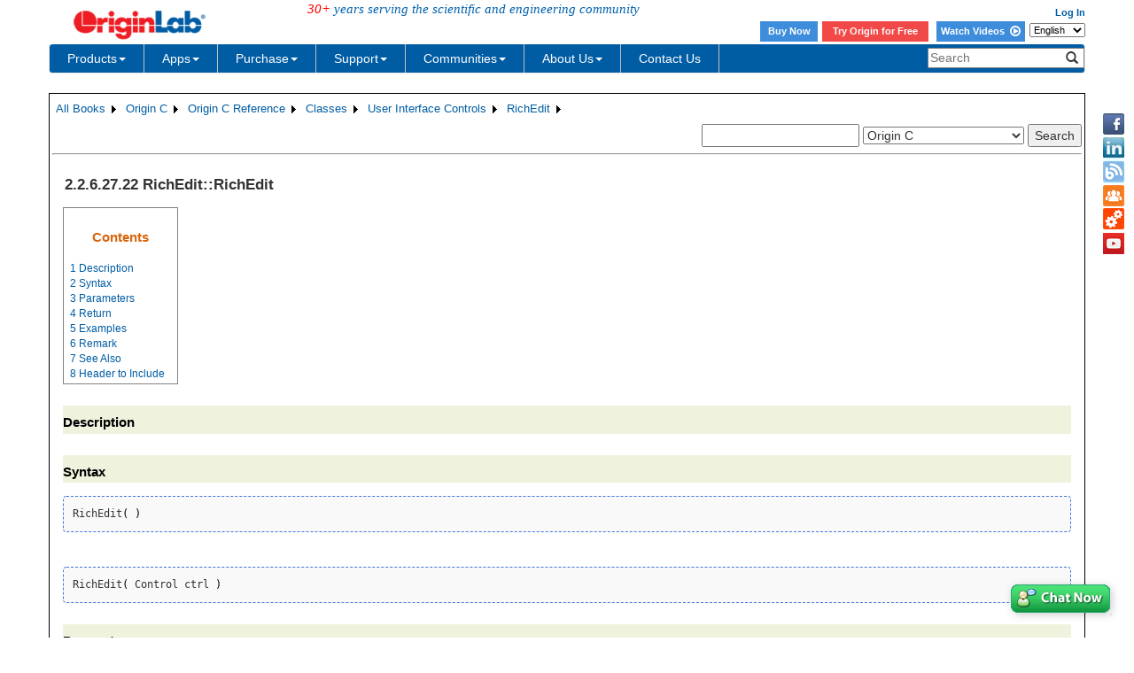

--- FILE ---
content_type: text/html; charset=utf-8
request_url: https://www.originlab.com/doc/en/OriginC/ref/RichEdit-RichEdit
body_size: 183235
content:


<!DOCTYPE html>

<html>
<head>

    <meta http-equiv="X-UA-Compatible" content="IE=edge" />
    <meta name="viewport" content="width=device-width, initial-scale=1" />
    <link rel="stylesheet" href="https://d2mvzyuse3lwjc.cloudfront.net/global/bootstrap/3.1.1/css/bootstrap.min.css?v=202407161109" />
    
    <link href="https://d2mvzyuse3lwjc.cloudfront.net/global/yamm/yamm.min.css?v=202407161109" rel="stylesheet" />
    <link href="https://d2mvzyuse3lwjc.cloudfront.net/global/originlab.min.css?v=202407161109" rel="stylesheet" />
    <link rel="stylesheet" href="https://cdnjs.cloudflare.com/ajax/libs/font-awesome/4.7.0/css/font-awesome.min.css?v=202407161109">

    <!-- IE8 support of HTML5 elements and media queries -->
    <!--[if lt IE 9]>
        <script src="https://oss.maxcdn.com/libs/html5shiv/3.7.0/html5shiv.js?v=202407161109"></script>
        <script src="https://oss.maxcdn.com/libs/respond.js/1.4.2/respond.min.js?v=202407161109"></script>
    <![endif]-->

    <script defer src="https://ajax.aspnetcdn.com/ajax/jquery/jquery-1.11.0.min.js?v=202407161109"></script>
    <script defer src="https://d2mvzyuse3lwjc.cloudfront.net/global/bootstrap/3.1.1/js/bootstrap.min.js?v=202407161109"></script>
    <script defer src="https://d2mvzyuse3lwjc.cloudfront.net/global/originlab.min.js?v=202407161109"></script>

    <script defer src='https://cdnjs.cloudflare.com/ajax/libs/mathjax/2.7.4/MathJax.js?config=TeX-MML-AM_CHTML' ></script>


    <link href="/global/OriginHTML.css" type="text/css" rel="stylesheet" />
<title>
	Help Online - Origin C - RichEdit::RichEdit
</title><style type="text/css">
	.ContentPlaceHolderBody_TheContentPage_Menu_Categories_0 { background-color:white;visibility:hidden;display:none;position:absolute;left:0px;top:0px; }
	.ContentPlaceHolderBody_TheContentPage_Menu_Categories_1 { font-weight:normal;text-decoration:none; }
	.ContentPlaceHolderBody_TheContentPage_Menu_Categories_2 { font-weight:normal; }
	.ContentPlaceHolderBody_TheContentPage_Menu_Categories_3 { border-style:none; }
	.ContentPlaceHolderBody_TheContentPage_Menu_Categories_4 {  }
	.ContentPlaceHolderBody_TheContentPage_Menu_Categories_5 { border-style:none; }
	.ContentPlaceHolderBody_TheContentPage_Menu_Categories_6 {  }
	.ContentPlaceHolderBody_TheContentPage_Menu_Categories_7 {  }
	.ContentPlaceHolderBody_TheContentPage_Menu_Categories_8 { border-style:none; }
	.ContentPlaceHolderBody_TheContentPage_Menu_Categories_9 {  }
	.ContentPlaceHolderBody_TheContentPage_Menu_Categories_10 { border-style:none; }
	.ContentPlaceHolderBody_TheContentPage_Menu_Categories_11 {  }
	.ContentPlaceHolderBody_TheContentPage_Menu_Categories_12 { border-style:none; }
	.ContentPlaceHolderBody_TheContentPage_Menu_Categories_13 {  }
	.ContentPlaceHolderBody_TheContentPage_Menu_Categories_14 { border-style:none; }
	.ContentPlaceHolderBody_TheContentPage_Menu_Categories_15 {  }

</style></head>
<body>
    <form method="post" action="/doc/en/OriginC/ref/RichEdit-RichEdit" id="form1" class="container">
<div class="aspNetHidden">
<input type="hidden" name="__EVENTTARGET" id="__EVENTTARGET" value="" />
<input type="hidden" name="__EVENTARGUMENT" id="__EVENTARGUMENT" value="" />
<input type="hidden" name="__LASTFOCUS" id="__LASTFOCUS" value="" />
<input type="hidden" name="__VIEWSTATE" id="__VIEWSTATE" value="aRpBlMxm7+NvYhCmFMNyV5GLJl0mLgSDEZi4/nV2rmjwFiswVdk+QcIT8PNFb9tXSYAzk/Tb4lhPVHEUvYx9H+B9a/[base64]/ExFDwdG8RjZcSZvDGiWlQpLjPy/12w0Cd/XFcKe9Hipek31qz1HGQO7Uep0fpxtPNJc47G/xhIR/POcntO0kuLDKB2Ayy+z+DtJIOwtsuBeGBIZKNyCZy8wEg2XFHr6mr24nkXqtqm7vghOQKAqCDyGDmUp2v042NQ6e8UkARPzCozwqlZcMzdWJ4DEzdtXc1vsOSXH+IKYhB/aHnF1qNcGVRK3V1C8KwtSN6on6iOAPOsg7QL9YOFh+Tad5qLtu7fXBY4eYUpPrNftB0w7qt0U+mQngoEvYV5BbVuiPn2MCbWsU2s7fDl/zTHYbRGQi+Uryaiz4y3VkdnsMFZPIwscunn0r3TaYZVvp5cyIrF7H0G70E/Ts8OD6XCwkYca96XDIjcZyMa5956j7Gek/HawEdcL4bVkJJ5O85dEbstJHjdzXmFs5wjtWkB2U/[base64]/cn7TvpixjYSCIvnZH6tDOR6JF2gX5DX5dItPoZnIVjpeEZqoIC/yxeAl60wXIu5vJnrXW21AGb/FK/m0JYSretPl9cPlq4089ZmQwgBkU9ZbiVHIAv4CeD5yeR7MAuu+PA4vN/cfuhpD7nya4ad/fA5W1BFeEJs3LCN4UP4Z7LvIpnq1ZXNKKBtTnJ7HPcADpc46SoshHrUT0N/wXQ0bqjzXT16F2+4P5+CIVNRvyCA1yp5glE8jEsyQPJiJKzfTohwMRjO+o0VXpyPkWLgD/ydhjDHDC8QqTYWIHqU0wIRYTk1e3IFabLynmqyE+/xevpAzXECbUlMjEEcm/f1MvbmMMinLuqW56399jJRt0fgTlDp7V5hbqsjXFM7RvSJSxoZmOPvB4ZqbPeoke5S2fLgQbkJdke9QG5Ga1x7a/s2bCeNJaxAflaUm1RYAsyu86SY8paJr7fhktT7X8pgYuhLev9g7F6c0FYwaGqziSuW2vpTiC1Glx3uSo+LrTQnlTlFxX4J+QP9gpdzadTA3dnnhozzHzctgsXh+2/vYkS5B/[base64]/mmU7Ueogur2cMLu1MBYE3/Yksm8nTctIkxcg3ZlohO9l+LwK3bEhaUAGtMO4OkeJIp7PYIjBKb6eGNwSxujG54cVBmf7gilPb9L736631ARz4ZoZoU4ZR9sX+THk+vuUXjfhC0+RgMYPzvgOCn3eN0Hz4q9ffw7Cn7rbsyke/GUOGSfflvfSaWOPTIW/Gkc+wFCdYh1uBs2aB65j7DVw5wTNlqswEXkAnrBfIxC7BAIP6OR5TYZTGnm+uPyj8ukOpt2lPRQNSjlTCwNqcDXfYg/ech/+AAaLP+r6mucpp6hB3solgzk4O5lAAYVcOgycDnHFJSj/RpTDT+ClZxYBiuPnEStpKw4iM9/sjiWEs+2Z867/PTYz3mJyZlPLyKfliizD8ZlD3HwxzMyJOQMUnPsaDQBv6+HTdPNJ+mpkFCt9McaKU64U96TaBxFCWqnZJ7ARpvXKTUtEdcFfHwX72c7kr8v9GHZDq/UIbWauChmljFivZrGoJDKgSW5qTthY51czSzvnQ3qlLJXQgQ/rixa/1V6UFqWBdqSD2uhwB4bPMdZyk3qAJm4ru1+zPW5bLTsFSkFusqeOWihcGI6UP2xCzJqvULW19rar2+Me+PzNwGwFkCqvQnqNTwxeH9SpiI/OLLmASBtbUknTb0AqR5GH5ooL04tJXJ/zZnmiOJ7G4ZNO/8V79s6YZAP1XuVQv2/SCTj2ILycIOIVh7wfvtMrBLmBApn93goZwUAALZZHuHdKpddv065aQJ0119JSP7dhcqmkRzrKQUdIQsvEi90w0P9eC235LF9q4BH1hwfwil+Dt04ixnKV3In7HdOZ/1GxAbt0RJH6x6n5rmz2622hfupkhtyHZG3LYCAeYAhaT22vqGP2wEVnU5EjOv7b7vbbBsK+TPkALnSdH2DTTtv65fFRXvvvnVTa/sA6YaLaCD2kiAWLnsM8kfngufIGK7bVuHkF6TbvGC+vabW3baRVfWenrk+Os4IedoTSbdY4O3SG0Q8mN2GpTyhDNyDPIhWlyN+R6K3L4xCt1Hm5bKkZojVmVRhBR5BSMrD9GwH4gzGNTCe1YBPYgqsht5BiOKM8XIx2uVp9muy1/LccXAiSNf2EXuOIBvoiTfVV8CyIWrzo7/GgCDS8hTLPySC6ZwqVq11kCu6+tEv6HEc+++Gpft5qt7uktoxk2kv0JY8z+ZJnI5WroaymYtXotrYDmDrkCzdNQGuSuyrwbrXeLFIX9OYCTFydh11CaybywauNu5bUB34P38v+pWQEjz9Ml/GDoIGfo9hkPdHHqHAEzCWfZgqLAVmCsUw51lYudtITmsJFYsaXS2IH8xWLovp7WK2+CLNTvyunw6VsUzTMD4JXhNfT8IJB4Mba8Zn/LdH1kLbir5dhNret9LXDhSTzuecLtDb/+0usznFYXHVVNsQGadLHun8CLiL/RaloNEa+lZ7Bb/OWs6QuOKlAByWwNKq2hySsyqp9ZpREPBorPwbaOuq+l/FTYXJLdkR8QXKz4CoqEBphRhlcFnR8lCZjdxNJr/lc6/ohWnXBoJFUlcSXmHzEdAxOrdI3qy8TkxK+6cYr57V87S+sWhP/LgXccvd6XmgmepWCx77IKit1ga2Y94sCCFVegokEHWsqKF1BLG52pi4pTxsfBSayOXpWJXS2rkrrrSD7ctNVgKmzEol8rT8R5j/2NeXquR/63Wa4GFMtJD0/bC243tVGS46/U83UhhNYA7myhrMc2uQ3xXsRCdGT2KzJmjOAkmw/x7ZWv18a4AQ4gHcReEKjXUAtl4q38urtT8KNJnbLLMucFxx9JJ/xZl5mgAi2TUQzNG+7NWk0YfAuLI+2nENGoPkWyPhN61coxmNa+7Pk1B4Ib5lnp0HiAg0eNJUzTodOqyJghiqQUi1etcoN9dzoX1fr/NG8r12g2JwYh3uLjmqiAFKOylon1ZttvKfgPnPxCvUIBp1D9kzUxPhteja6mpOQTAgL5UZw49K5+FXHCIYDkurAPAVrBih0uQi12M+OJ5E3mFAwe7guHTiZIN+1xL7LjN4P7viKZe6VRr+vNxDwYoU0Kp8bBbZ0iukvWQFQvrfBV/ZbP/m1uI2WewVbLTfapc+CPA7ccW82qLW7AYUEvtNaqdEcoNV9eedJ246PHLJD1mENjwZWqJag0CDLZGt7pcSIyIlUzW0YzFPK858WYkZYy9ZHZX74I8ZHenbj6SP4WCpUXmk8gTZ8lo6ARrAMvUusiO6vAZPzZDPRKHOgXoCSEAQj0gLvnDdkp+1ApjQMtkZWmhe/JzRdekYYQtjYD/+qe0LZcw4ot4L5XyCkUoq6zNkOglr1cCeDnGaQZVbabLTpvAMxHnjDIb5P0YPZvGkpgIcwNqKTGC3MhJ0ka47+6MxtvKTCjQ2zOBdZt/TU4pMGBPm0Pc59Q3Ezg9Bn/Vr4R967DT0/BqjfG472l9Cw+czROYtaKF0DUd0vB3eMPzT24/G0CPcOHXpxqgxhDledVcDHz483sNE5hpA1uS12LdziENtP+HAaPcvDJ6gEEilAH0oZFzWihjlNoMC3XmXFVcj3/WsHNfUWkKiBsuIkywxHMHorBSR7L4eQZ8BVpWWane+VP4/8adx7zp57EBzS9KBaM+VUIduvvdXJXLgxNTVrn0vvxT7Z0uh2kqCYoPSxdumSXY5A8bvBBArd8GGUS16Pw+GygfmqMZiWgDTMxpL0xcfyvoRsDs4xFvFkcHZA0mfuG6rbiODr+ouvsDkp1rq6q/wWuPeyRVsPZtbDgwpsl0nGwzeoX+yuSsc+WPGjJRDmY30wVOIdAVY3hJbX4bmdhoW+85SG+WJzyqQ++7sOW8ZWYsF6iyfJ5j5HtrAKhL+a5wElX1pvr6OTjp837FAdkEU7TxACPcRQpbGxVGC4hN2D03gvndkVkEVrZhkzil6l3vn2uXj3+D/zBhgVBQUB4FcYs2Od9BxCySTfupyFGxdTPxPmB95AqOL4VxwhxoHCjx2m6xBR8a3dsHfZGNiLA1VmKSX/SO7cFtB2ZHjbn0nuttALU/q2q+W3+v5IGtlZ7yQqlLWC+fWe4xqrE2gBULhXDl4T+6M3u7wNk1yRclMyLuyqSmLRS8fBRm/jPaLFrd5gaIfbtRQNd1tQb3aggdcR2N4E2JDthST/30Wp++Q0DXGa25cN0DXtAqCq/we0tDlkF87iN0GOYqgW9E83uqWIE1I9Grk6yiMfdzmSClDLrUU+AHYd1uzQHJU5QzJYNBe1FGqyXneVPNnQm1efserklgEDqxZ+m2HhlpGi9qAeVN6G4FD/UqpcrMzBORFF9fVbybx4Sw7+4MI+mexL+wzARa9qpUNRGaEEdBIZOsYb3PU8LQ36HMyBi43PLY8IHPBWuS2T1u/IF+5BH2icjV2txmbBeeEMPEf6axMmrbrvwgJOZzNJmqVwVNP0Xttb7Ekm9CCfNNtI1eU8VkGTJBFFh0JceKi8A0vphVjjvrR6GVDWFcY+c2zW0bdB8jjCA+71TMXIDWhxm99cPjmJsb0fpDvXLmbxfEQ7PYD/vSDs1lFq2+qIGfEiM6kuBMpCptJY88GKy7+adqLIigttnV5Q9CLFrC6NmanLDwqaXg10URouhRl8z2zy4VtEQxFRvoIdlIXVPPDcozD6zDLIg/I9bwHdbo7BK3HB4bfZueHZIiSUAeFb8XF616SitP2HQRmUE7/[base64]/wbU/[base64]/[base64]/J7ME1RfQFsD7XEgJU2WZprjv+FkMopaGES9OZFZ9gahl7TcjzR4BAmtraCflqH5IP+JK4J/Jk12e+YLboh22sAgKFjn+7ZPJcWvDhbUG7m2FmCuw6t6NvbsclSAUxqxogkawZCl5BROzsQczkPAI4zUM0ZAeYG6c3k8GBOpLgzu+cG+SDNvTZLk3MtJDKgDwmM9naQA5YhQzDgTnS4RcnoKwU9m5Dx+Kp/ltbfttHSott5L7MBsF31+l3sBMsERTy66/jBA0M7ktB7gVTvOOnYtGcNQ3ddK9y5JFwLTEh3/g7v3l82BYKcInzdH/Rc1udXgZdgfeYGLmsR42If2nYpzaqGSqVxYX1G2C5fDsS+TroiPzr+3maq6Pw5nYYRrAU8YHou6/d0UK/JdFzumv9+FLhaK2ygyc5Tk/EUjp8+UW5IqcKInalnO4HvpH7PK6yAkvAfc6CsAyRaQ9aQZO+vfG//cQXQEFA+OU5SlgT9ExqGRiMLodwecqucIhULsBccyBNuazwYVWW6hEY1BqhcbA6ethFoqLsfM7GBiUJxFlDgAx5NmgcvZc2fW9jJ+RzTXwhsoPo0Thnu+rvR092ZBeOpMtW1/[base64]/qPd4ZWbGmb/oZq2Z1zUrGSqd3oGDOl6VNOe3IH0Rn770fbVeeIcZ/g8oCQHmcHrNheTD/keKznX2waLXHKsw4si9DeBFNo5rhoIG7YOdPThO8PtRq3NCLhuIz9GJ+J59SkS9OciMFvN5b6axoiD/m5rlU9+zb3UN7jv5e18rQzRWhFn0ECiK0hURjfQTr4PR/ch4loI8sQb1buwL2yG0+tjNLZ/lZ1mDAyZtvPAdQvvCBZwW6u0BfmYzmyQzNMLK+PQHvY0NYNWLWZrF56+DFxTh3U/60Zez/gjAacZNSi/iMN8HhuvbCD0d8okA/[base64]/j3bhWzfcFhgaRdw2scoDRKgFCYvXGqGt4l/JmC0hjFj2O7J3oBCIxfN5i7vmEhuhXZHdx7eeAB5eLG/Pq5m4icJIbn5SK20JMhRQjWxgg26Mo8psrKRtLgbY+U9V+Vz1OmPcFtVIJujZeeYkzP54NarlA8zUVlTQPlu2W/sEHu3KHFaNVoGY7d/7pzwmO0sELb4ssZQ60QBhgJOA7U4CC+wx8eQ0QcvDzEG5hCIlUFxHxsLNMW2rE+ECl7bwFQsQSDUKNEyoYik7Nhcxr2w11pejEhohQ3p4I9cfc5U4GYJg40b5g9EEqVyB6nyD2B7Y6ik7NYJeDuu0AvcXrl24j3OqFg1UPcVHNDjl7k/l9XJLD5b6sP6BeE1f+RHBeRnjvsrf7ApvGflaeeJcknEtPxM+Bm4LNmwt3Fghz9BqR5U4ydDsH922B8nm3TNhkMRnT98P9RR/ae4QULDFq+kk9L3iPvYXAHAzB0gPpRO91JdU+sJeAExkLy6w2zUrTXDZ2A1/8znwhXZgwdAUoW79Tf8ZNFzmQI8w1iLUDPsRKFQPeWosaWp/Jr9jtxVBlaW4EGzrfYxtZH3nth8QVNPDoWVZ86RpcLHVSPvGDMRDI0ZbJvbt27r0ofvj71xo75385E9mg+aqYEw2rI6CpMSNn8JTF1jAAMbr2shJxvwd4K5sbz+K6KvLRNX7MOzSW2Yk/1PfJ1KlbxG+z+KqDhSpk24qzMsvMI3iPC7v25+rhrL8DhEG40N55KEfa8NdLX38B+DAoLX0PD37ayNF3+zWuVuryzi5WfQlrwiQ7WdKuTA7HoQhwjLrZ5HofNAruKpXftJLPbmBtCD3YkITu9Q13O/JrjSGkkmCUIGpPvXlBm7cWCXNeDcpO+SplOBEAHTunWPd4M4GapKLz9+N5X3GKwhmpyoq6TJPefinueZKxLTXndjTqEBkGin0PhyCLIELhyJoxN7FwwknLFduwtOne31jsaVEzxBE//lpw408OpvquEUCG97EhtmBLRxCyIyzua95f6AjEL2JmRqMv6Dv/0zA04GMZgqAdviyqAuxetpxcIqdERA+VFGcZlH3GvK9KoX4ziJJ4cUQUGPN/ujEH5xdnrClbCMlhK519L5j7MDPo/2QO6//UcIrMwozVbwfeu6QgQocBkFRzCVUQ6LGmnEh+dwoffDmEPaoxdTC9Moyx6dBJ0D6BrQImQ7JltWAWk+Fv5DBNsz1NU8uvd0ZXju/RrYdRuV4nymuZYv1pPd4L2+QcLOQi6Stmrm8t93NOFFxHjqtsiw5JXAggyvzpuVYylpK6lId9/5rXo16mcm+xS4t0PgrWCeDdwszoKjFcwrDn+ovWv6OuZaVbFqyPZjZ69dhRHR/32k+w1xUs8mg5prkgrOfnH2F2If22PLZthXnmg5h5BSlE6QnCh/LRHZU7cWXfuL3rDlJ2OBnfxbr/xyIPGIGhtilJ07HdC3MdWVda5hbfLUqW0AIJr1tOVI3zBfhzU/[base64]/POyQ6HgYOD8F0qrBD4/YEhKvScqrs21vZ81CeMCh1am7Nkgw+M47KBc78AEcX2Y9sUipaGZnc8Q10or9CbxKp/BGlNkv14aq7s1lUInB+0Heyc1j1vgB7kCgLA1RdiCLWDXOFzf7H8oZ6TPJbOPcmgTnXlp3ZVmLEpyEYhPiCFFNTTkemuWnCqxpSlvuYv5MGDOSVshhvcuZ12SO5dc2SjA8vcKBwO7hqLxdgU45uT7VLcjXyo/WxufwoaOnzvD29F5Lpil2ioj+Ya0CrEvx8KEIh84iQ+lMYat8rhTAeygK+m0Whj3p7mX3FHqqS5zZJL+LaxT7JDkaQVJYQBJZUcLw7PA9kdnnr0UI2zVZv+s0QQRP1AdYHuiRev1hJrUhlMJYdXBnJ2MiQKIZaYhWzY94a66eyC9sLeUrFtKS/KiU2QgT1Ait9ezbc4W7kqnbLlcBWz2KAhGtrExrDCh9CRsT5ab8CJy0TQkDqzwzSNyR2JNYAiYp5m4rSs2MCasfUimdUUXX9asRDsWRn84xivliHvYLJ0O1/dzsBS/dNW6RkctXthDj/6aAoSo8+QsTaylNm5mGiLjJyRQKM3zOP5PJt2OQdml50i1bWsMEYQmosGoJ8dZ4W81Xkiv9S9xzy04tB1oBHN77FlqTNqgBhv503BOCOcDStTzqXcg9mqIUSbn+yqQkDoREr35GsGr03KIipy9ADng/3Udyz5bHcbjfAYV6r4tIqXQC3uUXWabhq2CwQdq7qcu+/jPQdWK1nXleJ9eh0QJnRd2g8RMxmfwTXKkcBbYxoa4HT1NSR/t1r9gJ/5TZM9I50hWpaQCoca4m0A+c7pJyK9Z/z/K3CaSlopY/nGtacfMOhOY5MOSjtjCB5ZZo6u8SC0+8VWYzXeYo40n1ytmWl205QuY4FgTtQZjaOLxIswbTg5EZYPOESigX1ggvLPtdcT2vI7SEWREpDV2QEV5rwYV9EPt1+422I/h+PjR86L+1tTRavRFMi6XMxW3zAXHw9oeVv4x6sVE1E2QcjrKDCtNDsgo+mgcWF0ri0d8FLF+zihvS72jgwrYh8MgMNjJyizuZAtXPHRpxPlZ7XA8gonswlHqJ+2fuv7q5QUwpbCwze/hdVX5NQlGg6J2j6YKLC1OQkptRZHGjuEK7cjhrWbwxex9VwXaUiP0vpHhkFfzPyWO/UHS4QJlHn/n8G5cNaNnGOat2IRP4m6yp/THlGbr9aKghP9Q8zwsWsNhaY0KgbptvjsUt4lGC24HePY/gyXcEYRZVQz0rKNq0ncM5lkonpgqhbK0WbYDNk2ox8tcimY2f7vjiWmO2Mh2S6gvkbxjBppm1uDkRNyt7gDuCdexArzqGOo8qkAj96H8wOBU698/P/o6uSkXCkkJzEcf45/F7Az6aI/d9dcAa89V+ozZg0kdVGpcX87eO8Z9MX9D9f1qvOHYSq0AKOMle7Wzts9tnINMYUtcNVY5ujgaDf3iiUNt8omTr96o8o5Vf4jcClV3L8e+7W+Wg83z+LwqEVLltMNdSQm+qDGNoIlFJAwXbQZfKOZj4xI/dsl1JiSIZrKyCIwmgUkDQe5WUqNCBVthRH/[base64]/[base64]/qkFhbBYNJ3XA3AocbYqzPqxzwFIPQ3KcY4Ns1q/[base64]/jSfR+A/tuvp6JZHozW4up937Si9FZAqETLQ7Vy5lGt+XCHMmRvG/uUe8YK1fJ2z1E50RLVA0gAdP5lpXZ/VXPYpmELs0iHOgtiMY78wn8ndXAgrH0+sJUSUbPcI2DzWaet1RFE2KOPXwJZkDnHlugKYp52jBj0Cp2yk/cAbhemvHKcQBW0tmDqDqkza+TKtXHVY+zm6uZujn0jA6DAgLf97AEf3F1pNvWtPx08MnZEX7fTbZWIV9EPfNACLNLdkeJDwI8+seIGUIFampnNJYVDywZG6s3E/pwnyysOxCjXrbLLDFB/ha+JB54y2q8ApRvGlSMH74rbPnQcSrHoQHdjmM6sZBcQqdv18lsr1Y5xoZIwMQolxdVewJCM9UDxQpvtVanR/RXFHgsOTHUKsN2WI8hoFdyYo4GXj2jRrmYsgwt+MDvB3Q7jYOio3/fh8hnz5d5CobYeCERHpKq0vS/[base64]/IcrFCNsCKwNJXU1ZkQ/mgQmAkC8Lb/vvkubXPbr1+35Oj2V2Y6T5WlEwfxDsUynhqtDyFmLccnPbzsD0knwcTri24hZe9XXv+dXp1lkcDV6ZN/6oxI2VyPHzRYmO4IcmVyhVlHm6va/970Hmz8YCHT/kwoWNWjV4kYECfz2gvm665Zq3zLAWszHX8F3/7J7vs3QtQV9jQi5+gCcYj/xOu7dEq2fOMWxANg5mvhwirZYVZ+0DGD2CLAq+FVHXaJlJZp8HMYooOI2sjGuK/0CrsS7cwFKdILOWdqnYHv5Vurb3YzqAaWg9lrqtJL6ZAUV3QMclnKKcsM/2WBVk8uzP4itudpstSdDPMPuL/QMdryDMoWHWTPh9xA7Jxg47UXqw96Z9GH8OApP0/hZAEJkUyGMZtYQf7g4FwJK9McxAuFEEm+dtpnbYV6ySqUfJ41y/0VY6hvW8fUkl357cUvP2J8Ei/YdJrdQQM8R9QNsL6mOPpfv6likDXFelhDscX6ldGMUd7JbRIlCwfE+rb49sw0Bvz02dBbRoYvZf71ppVRBxY854z26dRQXr/eWbOg1DgavqIAIyJ3+xPIazUJVXa4bK3jElObxFECSvYbMNSMNcvtFBvue/jBi0ANIn1M6uokQ2E9wVmdIEJh/etCsyGY9XKN5fkbA3K82NQPEUXoqM7nBnteJUuWv39k6lxSGVhTqAJPnkZAlezFEJCPwotdEdS9uuFMrGlvamgwf7R1nsimXfSFvFV7K1M9o2qxc/Yslii3460b3Ti+mqWFHalaVRQhSdL7PxSWEBDFVpyWaweAlt38pD5eUN12SVfDp8dZ/zvEuIWxRCm2YJJIQY5H0oLXIxl+GtvU63be46qM/gkkDXJDeXHdKs536Mh8EvK71CeCE3gWxk9VQypN4H0EqaFuMUkV7EBbPbVdkGBaKUD+t5U2Jv6WPNoVBQRQ/ji8qxz3lpglEvjkqumQ/Vb8wX7XgfqYm4fAmpZa1cYLslUkwM88njfbD+QoQJ4UN1guT1D/TksRcU51kbjUqSRh4E4x6Pk/m9T908R8t7RAuS0JiBXJklWUR/040liV2TjZkX+C/rqZ9iLt+/[base64]/oz69MxarZJnLMBEPdPKKeVSYAcLA1dicB1SlBVkOGrRmxFLPBIq1JISZ9t1ibzMwuKN9Y/ZtMTRfpBGy6+oXz7gVLpCtSb+i1me6kNzX8Fh0EsUiAP4jCWla2OUJAFu4AnZffwL/aBDEQSx0IDSjM97aPhMmvNJaWl3E3xqGpSqZdgvu/Rsk3K8jLJp/zcNDQ09kj1o6RqM5laHzvflu5RsB6nMlYpZwvwkvoNMAIBr2A2eBQsQGRT4EL83A1J8cQolvaMOTTAuVgWWm1HTSe0RLfChWCm/1QDQ1uD7RGgbuBaI5ZQWmpsVDzuOqtNW55/nCIjUhZ3VKyHoABmZL5nx6S0vREZHVKAp+4P12fcwqDIjgmmXR9CYGzjVPitXGP6AD4ZWmf6Cyq4grcmyZexifDezonaHjnM0Prx8/2MFKABgknNA5akPbt8p7UW1D0n/C6oz+nXcEmkcQI2DZXT+hl0RmwzjLVvKFJw4zla3/vT6z6HiRIBFbaxBSi/Mrn62G+QUs4mqJzkEDbV4QTUnSxisoyFByQ6Je9jzYqI41d+IAVglVVix2/OMuN/+yuOdvovxwktsB/mCJWTdU3XgoQodO/5m1Etop4EEmy4xLvxZDwI9KiPF8pStBpM9VlhFYwc6cjcxX2p6yYS5VAYy1ykTjIFT+XMun2tXKphuTm7Q/sDZov0ZYeONMa15yH1EdRtg/7XTqTnMb9CGdmnetsuY6PYscT0rcfHAT/Bt/VP4Wsx37P05Y+jrjWWvabm9XhCJEfoX9Icg05852BlJ2MKJK3rCAHleYf3sj9d8cQKhvHWKH5tDjCcY3hXF/SDgun+Wxy88PL7J9MSjjHd4GBSgUHou1f4ST5AjAa1LTqogZfCH4EVxHjCOOnNb7Kcy9gpAiNc/rmqzYy88GPUcRoP8bsjFgljdajY9itBYg/mPlu86MT9qzzOE+ygzWDqnh3LKNCzI8iWXs5aD8caOKQnqkl8jQ/R7/rC3B665wi6s7pif9r18t19RRiIkcEhjh4Md+DtVusWafaSC65d9ROsMiyftkT4MfXYnJ3KWuShFtYdT7hLv9rlzSU2rX8PlImTB44c/[base64]/Q96VXmkzsyXIxc+Stt3r1YxN5IgorXd/XDL0pBeBF11CJ0lzX/VMBhAAvES8oOv1ArQWoSQOVRzOyf7HxalUvy1Rn6RV5vluiOk+4XvvCI8DvMnrXnLxQvVJxeJ8EtKY3AvOdjkfV00WAmpnXNaTYHsM8ZTE8JNCy+kslKlHoZX1cj/E9Q6PlcVUAQDCWwGcnq7W1HuwvAKvdvzZjaPbnki6yKdPt0FJ1ew9Jq6C/VLqfzmezxqls3NkzGstXWttVvka6WhvxhwcxyBbxePymv61RU9SBg5PreIn9rOIkX4+X0D9Rzkj9uwco7rLOQpCp59eD0IegkP3u30OS0Cd2Caw8Ma8lT0oqenCCFGCpPD6kWOPX0hvTP3uKkm2XruBhbIOKiGAkqsLNDlUR9IK31xUDg5otUcjW1Mx0m2+AnP/wqTuSJyqjMWYhWHlR0Hn3jnz+HF9MGcYy2cwNeGZfE0tj97SRwADgJHeL4DV2D9YNjvs3Be14kiR5Jxr2Z014TUqlUO+ouNbj09xLMlVxEidMIf9FsoJ/P0mIcJ59usZTw0LBc/pUJXxiQNo5JHji96nj0kjUsJ9L+f7aHGkJtFZIpPS24wkVO4WXYQ7qluMkRVqtq8zCEco5Yy7TeTRysOS+dxKwh9ftFZKWFE/Oq00EA35yMtpprSLo/y3qZ4Fj02K+QOmamlWKupaGHlDZLmvW5qX4glfjqXdW/MxyFRbIXReNL5J+XKIyoCR1O4W4HC98PHiJ+R7QAb2LhdcIkoB8WiGwkdhjAcRuGvn3qyKK7CnQexsCCcR65Xfh4nTekSTQ/lito5Jy51qgkhIyme5xBHJ5a89s8V74dp4Jhpcto65BKTy4P250Km8h2qFD/iwiMVeOIgXu4GqMp2slj2iDGbJACEsEkn+qESs9c60mSSkoMe1oc5hMQcoHsb8ZeHmLFkHUeuev61OW9TECygkqxYRB4lGYrncp6idtkfs3F/cnsC1r6QEx+xWePYp2w17UMICwCfBl+zsh1L4FEG3m1Ku+303Y5yvj2/w3zGCqTpVzM5iotRkA/Qteh9yFoeiHJ7pJdQWkE8xDuqqJ71B3OKUcD9w1dvbU5KnO03mS7gwyzytRJ4AIHOK46nWhQDAQsz1nlLQ2iM1mtC/s7JtlhV9GIFlYJq38ZXJgipUZFzNLzGtVXPQQGDuJxtKZYb6bPJnAVzZYT2lyRoqk/zhlvnzr8M0MMs8f2zNywIXmkFfvwUr3UMo3tZpGI+KMRzIUX7JUP7nxVc6Vnzxbh9ESjogAovfhEQFwP2lVGjgDxi8CXoDfwR9DdeJDm12XMyZqiuyov6ulwXSL7Np7RUH4cncoUr+2XLsBPrj8mnolJTF7mgbJ0ibII3y3YUkP/qgDCvRohuySf5k4SGqvlV3GDN96M/GEROCXnD2474V/o/QF4w/du8gC33QLAd06btL95uS7RSpaJkqO83vYdorICaJMV4wrvgQbJ/mdv9U5NUMoCuHlrke8iKAg8tlpqX3pqx3MJYhzzNKZ2T94Dlj/kfGhawfLuc6gjNavEOSUtmZTvgKd1T3Q4dwuJc3kWNcyEjsxgTwDQWCIC1mmsKB7YCrvQpXZpVYYiis/EJH3Q4EFcvGHLtbWKU4pfJXonRk9jGtZ/UQoMf55VmI0WmLU3X9GmD3mgLGhzg/[base64]/wkAnAh5rfPdFixf75oSLutgXSIZR5393WUXy8bEPRpD0WGtrv/UsACE9L9wkLxXfKU6a3enpnlONGSY6ytKxIQ8b+z382Rabb9VRr8pG2LAEVJv+KEnc0xh8EFi65GyQ9YFg6ri54PrxzAFQBhwWiQ888vt4ux5d+Y1I665Hv+7KyI7n4lKT6Rm+pB7PyBnhxq3VLtyIR7cM95DwI/00NSf+wvcMB3L/jNQMcs5+8nR1V48vZoE9yy0FepVA5O08clEqpqW1HdeScmqx3Cx1yXAKfGcXjEOD5bU7z59YweiOeOctzh5s9j6aVDT/V4dge4JaBsxH1LI7Akv4TokApka9F9aMoQI+IOimQt20ocpSn3L2Vd7k2KqqnYaYLGkw7mw2vCBfTM0IM60FUwboRP/F28S+2ABnbePioLQyhjJHr8SD0pA3l0c/+a0VaTBV58moPMkqFtSTKIJJFQ5KcXVG61Jdyq3SP+0ymcykDYTB4zM5glYhcZKqWpF3KsLuTNkMZN33CgzCITYEfJLdvbm1sOVeVTl5E96ymo/S/jC411+wpxzx94UUEYXxcyNSISKN1spLAnlJBXZyifuaYgSS5AYY9cyCQ3Ajtlh59yzT9NJT3PZxqzpL/EYn/+k99Pw40WKK6HoMM6TwlEzTIatpLcsUo/LCQwgoYtS71eNX9ldbtm+1m3KOkyhjS6eFfYKJ4XSXnpESLOpIYe7k4lzZIHzlOLygXp/1xWhJo4q/[base64]/XDabyWFn+H01+4NaQKTbrPJOOrF2rB2N9NFpMn2Igo4UqhxBWk/X3fNg2CKxsr8Zqe1UHe/Bzb0RjOIgDREDZH/4vFCVnALPAigH7kEowz3mCjPGF4EaPZFSfAytKd4Rrt0HD7ssGlgfZqo1uKC8uWz5KZQkkijTFw1+yoM71scc0y7K9ASM70Xhmibyne5RS8OhHUZknGDXG2TeN34Xs8cty1z6xt2+jE03vHB3HIC6cVWtH+EisDa/h55Qo1dPYOGpwxepGzAjVdC5VAnsN2DBsdLXM5uHD1dOLoKT9OoNWjwOq2/LM9AOK7bj//qMHlH62LSqmUAD/ojPUrg59ZL06TmF2Y64jl5zgAeVgYLHR/2JAJd8Oy42Mt5A91hq+A2p9HbHGOl1yRf1tZIE5auxcDU48ZncgUdhlw8UKZy42OMXD3ppMwecXA/7vlATMQFUOhNfRpTGjcQ5vNg4BrkRI896SK5riafqJrKroMjqDoQM6JuGPmuqsKf4azItV146v9j3pj8nkeBySMbObQ+HNGlmNAITZOIi6djH7+7S+HaCt+uzGTnAreZF9lGbRn4mmgjT0wZlz5D/GhCtu7DEsuaSX76U2zLvwQ0ukOVDPaA9dRVVTflXwPSEpiGv4TL+ZzPoTiUKrkf11ElgDZ9v1UcEGghlg8HG3D962dWQwVkTQXrnw/ZPiG1Sve84dMEJFugA3H+AcU4DGzUjWXmG2Gr56d+2BR0JzRm13fnMOCSoZtedMe0+RgadhdupjsH2w6i+HNVVenoGJ+7UVMi/YVDWKw+O+f4JHsdDsZaWR3vT418r7TwHbYqhC/2OykiLPFVJZ5s5r2SuzAi5WS9NZIyKw893G80WK/9kZwsYUgV0lLX64CMVazG/eJL5bsInLeuF/ikJ20eAO5mWWNSkYRSqH/InMlxxDJtse0bKMmJP9IWM41OKsEwAHBg9JRU0DxmZGKTvW125rEKFg82pW2hRxj5ulAUKE3Ca2ozM+xi5hMGN45j0X1KdbRVPHdYQWd0Li4GQ8dNmKIssgWCZR5hiASCxnnUja3ECyLVIEeo18jQ7Wb0hBW0sBSv3xWejm7AUWRzOdj1LB/KUZntdD520rMqS6udS2tSg3xeTUNmTzkD+Kl8G6/OB2yKPa9MoOTeKzJaWO3w01xObhrVCsw1jVn20y5PNr7Ouou/e3L3QbJZFgplt0jBvTfk3+yRbG1q+SXbeZU6T8xPDPWXMuhE5kfib12CNaJgpN9pEFpKJOgK5bxXRrDosxyykJESIescxCdZh+JXAWLV3LFy7gT5NNoPg7WbYXdhwWg+sHJj/+NuOTUxBpkIut4oP3WmPI4lgjDv0wr0YJYrl4z97MizvW1KL/q3sHVquI5kbvxVwURFE8YFn6L4CBlqduMaWFvJJiexfhJ9DbYOG7BSPORoD6JBoHfXVHgUlcSy4VWImYO9m3kvKGPmBceBLNy0695625XEe6S9/ONW6wmaniYXs45m6Gd5/olivyVbD+M59kJITI/I5zHMZJYdTBMS9E5YrBlUAXKybVcG4Ms0/CJF2zwrvR7JRx7R5Yr0xKz2GIS9jRVPdX2o+Mak3Aor6Iifv9DmXjTfpj7TPtUZPJVxNWpUM7mE4ADmVkWHlNRM0FQmGTIUjVNCNZVZXKR0QzO/NNO7qyms37tUaCcXoqooinle+oYNoE5l2z8LbtclRVw7iVYuLkjkaubscI7nL0okIKHuz8Y7itz0qjj04vKs+62okzvm7mmXADxAq9AsG4fDpwWK9iFSzIz8qUbIpcftLDEbBZ6IF3SFwsbd8Zj9LjYGBtBKdIqN7F82PGBkBeJUYn/iqJLxwFT6oKeU2wucgHCrQAXCOhoYnssOfGbeYLE1T3VSon5tHkTtzOOsISQSaeO/3wSe7kRvScYUC6oRdzC5VjrI7ustE+Ghlb5TmOXJh7+/9W/amcK0fzT8g+7mWzgvGRQLtJ7sop2mR+dvnsifFPvug+v7HMJEtka2CZTp7VoGe0ZVYx0n5YOEBmy7Xp+m/BE1qv4WTj3Lxf4VOhN/Rk2lpm513ctNwxTSPK/qjudyCNKtdPpEp6VD3Ydea9aTaWfi9cTwilODbb6keb7pSP/nsph8HWMhgAGIQaP4N8RnQFUtXKjp5GUfiBPzQXUwQjF+km3JwKoj/[base64]/Ns+Xzu/ut/8MV0UKBf/rPt0S0dZw8UP0J9nofaXgAcEHu1ge/UN1plc4d14v/YxkqMFXe6+u9HjVmhbZ4Gl8Y1C0/7CllanBIQgiEAJMj4T/hVn0cLCxBl/Tw0SI6l3Trs5J47OOJ+xLYbypd3OXDBN/XBbLOyhxhLxeRuPrEumu9lCptAZRSjHHPLGsY1d2XDAWm8NTnHSePVCK7zlC/h/TrKSfphOGd3uIrYCmVT9iFlnE1fKQ+RpWe83Vsh3jEhfzx8HDEgmdZ22nxpyUKmsjJDXzA2LBhRxwXDJ+w7CoF4Y0BYSpFJpL/XVAS6WQxPoWLekBhhzseun1i8qlA8yvg7apX3qhQtAZBe12Gh2Sokcw2qxb+cij1jjiDyCnU7RMwO7jK1OZc5NwyKLJLmZTlTCby5sWdqwWwcVIiYw6r9k78TLKNFZxLyyYFGR1dDAgKuW3SZWvh7vWw+tdlgl9fbiuu1BW0pE5pXQ4yYlalm/6K1j6Rqsa3CcdrC222ezZGs20bmfi/+NGoJza4+Yk8vzJ45XyM5OmaZMDF2B5Hlf8D4UuRvY53NoSGfhb/btzj6sBv8C/KA5EUckL99yNbEdgHBTO7iwE9rO8WnOdPXYFJRuzivU94kHh3cZ3RLWxV00knT/EbYx4RMkV67l/vvWdObOalXt5gDwEw+fG826yDmFHsO/0QrSVcPO9hCKKsu8H/zKxozqjMllsxPJydzyTjM7z5h3flMTD9dP3HljLp/aYArbKYhrsXrmxqRWD5DfPu9vPbmzNUodE+0dTH0C2S5ALOi1TP429MpkW4OLgVCcrUT6yT7gKD/4zYb6XSJg+YTMbdSioA5jGhl8NEsGSBK7XsXWv6oajGS+ce9ZcyI7jNR+iMNNljDyc36igy54qR3N86zw7WUARCI4B1QJFc2QXyciXjnGe9shrtKt4HSQZPrDytWNBG+ZJzZNYO+nB1e75EIh59LNB57c3KPlYpUUZmu7fZSqOYGhCGDNbFA++V/ZXPyayE7CEfl/sbBcU1dtZa8jmZF6G6ffmGkieQmzzx5UNef3i5MOumcSft6XMz5V9jZIKd5u01i71VCJvvk90r1x/[base64]/J+RZd/O0+PDn/Fjbz+X9C9MuIAXbPILZfUqXnornVOh2FxiB8YLnEU1GZ51uooBdkb2JYCYB+PO5hPgjXCN1XN+k9k7MIX0vMe3dNXTO8AjyKKPvLm+ZImDAYBzCRPDgHQBQHv65Y5q1qULipcHa9g3skqUMgIIMA9ixpYhuYa4wApJNtnSY5X6ApF3hVwxY18DSXpfV3+NAdrg79BfI/MzHO7+9hsMSXMKCViY9StTIK1JWmDP/m0xlQAlx60R/NKDWiZ4vQSPl6jcebnRMBuU+RRSe/98cSp+d3jYXww/SSY5q7FZNuD3OvOM1K/XUNPWdQDrTHBBmXDmPkKAgFsJ9eR/Fm/s/Nv26G/NACGbERw5jTQpONq47v60DoQDzpLvdfbEmzCe4DCB2/QqLGZ6balE4Lw5cWRHA39o+d6LtnAcu30Bo5P1QzamrYgaLSBMPh+G0lTN+QGVeekZvRNggWfa/BKmuAXEy2bsP7eoxA2XYIZqA+NKKZOBSu01CscziLlLWiiJJPvxxzDlgH7vDO9P1zoHy9cdJ/[base64]/VWauRi8KVkaSYSKYB4Q4SqDHRDOYLYnmysUsmUgayqza5iOpgVpXQ2HaBxO3HKE7TZzMvJZYaECq9lEFv8T/lqz467C45Ly4UuQuRZsCTFHG2x1gtgPKNfLDg4WJ6jtYSh2yeacbB35dx+JxsWzmcki/9J1E0ovUl5iXi5bhVVH/q9i4OtZ/KwO2OZI4sT7A20rxe/J84zKtOv3s4qMG26aV5wuQjyA8BhjvvXe6nhwG/URAlWcZAAj2+WWvPfr4oBzEK5M0evbq/Crnhu+Nv2A616H2j8z9nslVbzzEG1A8z8XNC5zDo9AKRWKpPY5qoWJ5j4QS2w8CePrd4WNpP5Zg6sC4h5Vpm9gWh6Au/oxJsbQa+iEH4TB1IdLs6LuDScuKqnk8aCT7r2DouZP7DWzhbKAzujpfiq6BkNhjUFfARmSpe/Sn91gXXbWYzYou2BlecAwu9t5zImTIRGopve8RCtUT6X0dLgDPJ32TibggZ3xW+bkwi2TEHbsBnVr5TF5RRpHLek8lqsd/3a5L8isogzlJWtxTh3TpkQv+9BE7WTXHYAftuz7eWdPHYoOSGyuP1xHV36ViaCS8j9+UAyFP71XL/+qcQo02Lk0Ff/KHPPRlWbuSunnUORucTVtq8Tk50mLyii2DgODToRm6xkg03McZAPqRDG0w8IBTIhJ9piHiZTPB38NImile4j6wbj3mBs1HAC48wB3dUVfAZGW1VeBrAiFAwM1nJZU+n9N2VTNOv3oACwHzCE6xIo1qb1TsDebFvoyv67aKT4BcESW88OTMUF2P3Du3fBxi9oUduQt9o/4hgjHx/NMNAe6zPJGendZBMOllydCWpCzHMd630+tLjNpDST1sTgBCgs1fxROcLCq5cOCi/S9+IGT42XcMr8HQN+QgdpNH+2TSbdhH8n7DI/taC8Yv7vqMRgr3ZMWwmI+aoZLzzfcmA99ILJPWU+eFTLIsDL0yvpuKCSQmHOcJKB6Q2qfgvBTn86WZXlYTGJKqI3itGjiL49ZuQUhIiT0Y6D5LNSRUrmC/[base64]/JUE/C3S6uLrLTJ67bQr5dcvpAc0DMtnjeGPBFyxg4o13DcdKnk7PjHA96KSFz+H0gbXg0tOO/KTd8u5p+a2DpC5HalhXswM27hbc6S0COEXMEcHXwnNIptdJSNSsw2n9hDX/1HXOX2Ay7rBCf0c4AwiKfFeahV1QQ94v8bshv3gYOfxi/uFoxFSGeGdYezGg0dXke5hg/MjnJ+ncMMu+Xt7LhUVTSq9dWO1yZxS0+6Wyzq77VeKXyNQdgyXyRRueqzbTnAO/U3NizKb4EenqzbIw1dRheicqyrDBlfxhkMJOoOX80lAc1A3Zp4X5uDKaavtq5BDgCKygIL/24dXHkQNUvVnSPfUyodyZHZY5NALJXWK4Oimbh4QcQT0rD5/r4r/adwvJvxauoTaHplD+dd1tpT8iDDAYrHh5kCUOlhs8F+aj5cuO64lMrCrnFJ10ca2MtvoI16xSItlQ0adu4iLGTjF0TrYd8IEQKw9hZejYb6yK/P3SOVDdo4KPs/8FdfSNid7ZRLikHnrasRA5Nl8saMawU/0hCtE8gpbCY15PAMwa5ruyF5gOd8wWNsTKFOsMqQfMUBSRoIUz3DF0x3pV9bziiEfmhMc9ZXLh02cYoT7CP7H2hdWJahddfPLWCohwD4g4we3OzqYbe5SEC4CVaee1ote/7cHRtXxpzPiKeX/A4o4PYpeQ7jiL6e7d6vOe1EkDvB4K7GsKmm0EUEIjxwHCFKfAiZy4UE3FRPIaM3rURKTcSgLA9KtOt9W3nVkluCOcOq0N/iAGMGyNRfQSC1tyq1Fia71QZf2b++xytKnAEZbpyVzaFaD4DBL0w1QALDBIREhC/[base64]/[base64]/WsjX7kwPE5jJjwy6k6QUjgTb3IBIruoc1ZZwtgf2RFvHGsWtkue7i4BToAz5tGyJnWh/d1Lo5CK2imRQM9LmX7l9gX1wF0lDrUsO6xtOObgevsQDs7IJZwp87pRj5yM72xG4hbvLWJfk0U0icmRiRKgL9JQXt5jgEFsruSwzH/r21N6MbCo2hTlILX9rMXAp+5nEOB0U4rHFPSNAFny7TCjN1DawvXWVfGNrosykCJa8bFdx+finyeX4Q6yN/QNuiMNAUNltAkVr+xDhbEfBppAflrPNkElImeDN9lq5LTSDQsfq0BjJxo26s9T661zBpuepAfM5WjBJKLsDdin8Vzt6cl5G/D8T+pAN6kgukD9/5M6xTPkViD18dw9LPeUyEP/[base64]/Ic1Tusax73R53sppGdoQ/ZLl7aY+iS7WanDbf30Sw2xBRyrrpsofSV4ccl5D1e1sgpb+qjUcqc2CaZPgcmsP7C27miukI0S2vGXTKsGUBGeEb///QbMECz5TCtO00HUWUKZpXLiwJv21658AVWKyBgnFagOF9Ve0isvT4ro4R+wFc82c9TphRi1GxzSAdwi/g0K6GrojISF+am8kLlcokezIvKqwBL90BaOKD1Y9qlhtnqF6Ewh7z8xCsJ3dXovpjYyaEGTi5GgeSpIDfjEPLW016AsKjgmVt5/J4jhrKL02COADJFjIQCj7SfL58KUOxkTGdc80U9A5WFvRCPV/HSULib1hDWAvyFk+1iFAoY21Fkg2Ij3SVmrREcCEKZx8LUEcUNZWodkbTxeXMCMZw1+wvBDhL4hMIS7iNgRtviPof4SSR8xufDrV/8YqqMHKUCYAnytxfjR+zH+n8gByM+RGrKnprWix6Fq+8o0jFVez36C4HhQ4cTTvU4d8NyctQaIgl8FSHShFqP5bOACjS/eXUG0VH7UtgGY1L4c6APcQoO5YFlBF2cTHCXUOKsVObPHFzTnoFCmst4qjna+xrHczbZtq5mQAUeoy7DOnhCiMp+vEFKE33kUpaovIDY++xqVKkeVOVF/BFFXLAPdB39cd3okwwBqtA9tKQjNLlr+eXaGOYsZHGFO8VZvWQjEEJHa6t+POthRmWSYoiryl379KTcZ6TXlhQn+Z0mqduhsO/JXW/IBjGo2IHXI9bXCLPTUcsPN08VdXwcZLV/N+rkUOQZWx4X6dwnO0gjOH0+9Ye8kOfadyhBAX8Hv7/eAtmIDmUJA5klerBfMUK4ceCSfpxHt23yuaDmqYyhB76YqNT8jltPXc7uEwhYXzuWUb3UKo3OetXLuiiG/qn3xJSQYQt/FQBOYKbijC0UeHBJYcwnzoN5EIdIQiPj+ePAK0shOBZHG+HMvnQnwhl5C6d9nvX06fBVoqHPyZzmWDAbDvy29RS4ZBqRTeRvvAUAKJ+qS505IgaH4rqHkr3lzu6M8zSAS6MfE4A4leDNeMeq98yGqvQ82pezQrByyjnB0qjT9hb3TQOeHqRm+KkMQDaqHVoB+m5/7g3xgWjezCk9AbiuumJRsTm2kZSh20kLN5Wn2JKDPmjgWyziP4AGwa6n43EaQZOTYW++LauJk3vC8jiXiybhPXwIKCDfmNAm5SpccoTl+ufwc0UcfHDXNBCdq2EBWzm9GnI9NN2w+T/Vv9hjRCugEtTXutZkXdAzLo3QCjUeMSbp/HYh/[base64]/Qd9i9qkTc7f//+cUPrxs5y1awl81xN/ZrtrJ3/CfjvmuypeiqoLayV701Y7qNBn19USxlQNuzehPvhtgKhIExaTu5i+o/PFiJs49VVQrylkouG2z2Ct5+Nwimy1t1QoP9nfYXoNHVaHV6o9ub2jg3ron5CosUaX4kRySSvmMpjTuQweFXRz03Yr0UwVs1GeXOsSq0B7dfRnTIZoQcFVQB7pjRNOV82cjcaSQpPktW/IhmzTsng/[base64]/UWtkYhVgWCg75Go+ctMuhmSdrQcHLPJeqPleYWcr20kZGT6ACwfI2b3jl+a6WrD9zWhyP+8B/7p/V+vFhRFfGFZOR6yTT+eKUl7dpcbdvSUkDa5J0t1UQmPAqF47j3MJS2HGVmp48RD8g/cGZL9zhNeDrQZhevjaKbvijqrNCSBsSwiZaTM2ZNdpPEG03FUpu7E4YHY1Hy2OqYgXh2bwQWC9qAJ/InADUaikB8AkVmbLFZTxRg01ZGn86cHUG0LtczMscfUqNJr3neJkR6NbOWZFNGZYxxYZYtJVDv7s7eJQNP/4c+uf5WP3sGh0FiEUyOwbwmwJYF7Hrjomp3uxs5dxKRhK7DFCY6ATYyvRmtey0wudEpBA7UHuZWN1homJzkXs1eUhKM+5GJBGrHSAHKybVWReeoq4yt0QNtQfFsW7VPpuzTwXYq7CsS3HxAg5hxjPK5nzP6iCChw+0WH567/6lokSZo2BKEz70iKSQZgdJjmv9wzyU3ukjtUAiBRs9rxRAicFC3psPUTWaQpWPXijXtrWyE4Uj8liR+r1HimTpKLUMT4Qwiq4nxhfTCCyPb2PqbgQEKVOu/RT8AaiUKvrB9YVdcL8KYWCcK+MI7WSGhfzlvobx9UtCZ+nlwj3qkFdmx4cy5JaiUFi7Lo0cvptGto7NPh4LZWbW2j434dM4MIj75/W38rgye2kxffQsQSLmt9J2lqSCMX+huUQkD9UfJzURwzPNS91AAddLx2dfljxo2IRj166c7g4eovC1fFH7tDjpWLMDb6/Uf4nZdxmxaTe5Q8ZhElUC5UNp4GNEWkTli7J3xumkGDMivDQcl/26bLL8yjjaqsaauinWAuPKjkIQpl+CB49ksxpsYBn3UJ8wu1uLUiVyCY2/DvmKlILOVayX8IJo6eAmbSn9Tw26onx94pMI2XqFeSHlfSS9RJCsDAcTxwBUMjnshZ0DI7cRKx/TetqoOwY2zvRplf6N0ame9BzGNbzSNDY3H6DkQ/[base64]/RFKk9oXaMNVZ0Vy3Ee9wZlrU0RuRC7cnKlRMU14VIYfkTIuJd8MKrCPiU+bVsbkUZcoByTocVXHcSYDk0UwWCJFzrdsk3nYYwZGRN6AvOyrrOA7KZ59/uFN9pnL3le1A0Db/b9VJFjiGyIleKE8H4ezW+SqlzLCf1+/0RDHCC31nZEYdnrum9eujMN49+8NCc5Mm+i1L/KzVS52Bj0FJ3KY46bKuMHWEgT3N27eay2Ggaw71ee/KbblY2ZK9mrmuf+xTIltJlZkXtsL9Kh6yLNVVjGlCO/Hodg4XmVTTeTiKE/nufcm42uIAmxIGDiEAr5QLVJ0NsqioYjLb2vkBIz3WZzdf/D3XlUz/EDYfekk6LKGt3PURtFwwHagaj+mJrhYIkPtFsKhnUGexlWsLG6OfuA8662BhA4lj8/JMqG0Q/xgcACWLAmL5fA9qH+jVtVt4NvmrQnclWHQ4NIjimiSSDjdmvH0ZFB4P9NTZFvSwsZBaFqXRJQRxgQc1LXrT6HJh29RhjT/V57UkvD06h23f94j+a7JbxVtempahXhJW2IvV7xL8OSeRETZ11DdMCiZXMTaIbaJezD4m6zRKveq21kLx/[base64]/zh/G3XE1rIcOttFEMH8TqVLlE1kcT9EwdwVnRyXbHFpgj1IUcVX7CI/mf+EVJpb/z9c+aT6jl2B6tlSFuKZYAuOXLtr+S2o/5yf7LjJbjG/StauT4fEOCdNs16mwxlzCH7l9DbeZMzH2sMBwwHIftWz1SrvgJMFQRh2GUAyAgD2AFwgSkaVLwF9H0dErBCAIfdIIWogEZvKu/4xfjs7ojzOuxmIpFNBv/gTXWM0j932l6ZwPSokxk+MUIM5soYiM5GQ9BUYwAh4cPpHaHtI6lqSQZR5EV2gzfIPOwgP2dytIBWgQ9ePq3rs1ySJ6SCAVJswD/PChEILTKfhtFdjkwQFUP65547bQ4nS9lyIJ7RmE7hMzL6Mtx7FWFW3YkLyju5BzxqHfozz7kbbH+ujhyoJ78yfTSNIk8Ff5CKgjYUvEXx72jSNJTEZKZBveLaJVQaLQxzKWF/AsCJ1ZXdcBaJcEoxiOOsoKnFZUreEhBHHs0mRg/dX2FoKqHRjsmEWiIONQ75ycVKGAQKCO9AYfZpwAZ7SmMdVnnV+LTx/E5cl4ApJ3pPJ2Wxd9ubDHOqCGqMNenQOcTiMy9FXM+evutxJ/Yuflf3jfm1BcUrJEv2LW2I6Kx5vnmKBo2tIOEPrmUQVGQmZ4iDYAEH6LbBQh4EnLmrWv4M5SyC90c/IigWCeb9Q2YvJfxx3YvrlN9FY+3Hp6mh/i7DkZW2ANoKp1GOqW53UK6HBcgxVWjF/PCSTIE0Tjpqci0+SOLohDSgsgeyz5J3JHmmvs3yZqOwGmc3Br88IvQUGT3sXyiSFnmvdB5I37aG5EIZmDQaz60WtHLs9k3gVkQe7k2awfdf5pjmfbRb1kPru26YrXyAGHNf15506jVSJEy7zy9saRaf4TCHrHm9OcVAg/8CX0aHI7cznuzWprPzMckEaXthbQULVfO6/3Kb7XO2fh7jJrZlMceukaGH+51mgQvei+RI+g2KJHsh5mXNSmNdQUiYoeE6ThFTgRy0UZ5PRIKVocdRz6DBdUZnr05b8Dm8qWX7UU7OmTu+1eVo4LFTIGws6XdPHYi+QZ2kWgm/hfxvU2W3pjDVGs6ViKfvLnCFAiW77tqvRz60yRYD4K5AsX2wLlS9UgcoTNMrEu1RYow1OofNI0CHjf/GP/2XypF692gs85kVmYYvHBDXpqx32EDuQmaUBPU1KlwC5ZJx/02I3w3tncIeNYWfv1tBkW1RticRxBMnbNkScq60fBh/lUVeHvlQ3bgWyn6U0F0Vthl0E28gdA6HDZvFbeSUEmJqVoBIU9dQBi2FzOuduoVzoFj1N2Ik6nmYCF1eQ/3XYIHA3cD6Zu8SGTLkRwbNCVs8r0kLXNS+zRI4dR8S2d2qJO2JgGSAsYjOvtQCWTetS+VjyO7spYymDW3EDIOgKXr6U88aA1Jd5G6F0GDA/xMQraxJgoFfU5gR20u+FN6sSzxn6kP44xFRWC6gFAHV5azvBaK66tpyuNPSq83iKmeJB4E+1Wm3TXpUl5gMXe2+sUKZ8OpcNuopfJdt75Vmo+MCHnySvWFtMjiFqVr4FaT1BRo54LruHokdxXkei5dvm/RBJUp7QZ6R7YP31jTxxzS9FsXMlk0SXbL+7ITgD+w2575cIK9+VMrjBUPhIAdIPN1A0ai0b/evYin39eZCehCHDSGh1gnfhtR1h2r3GldW1jwxUOjIQSMIG9DZcWh3YcLw6rgoJpmFotVjDjHbVtuPxUJXDNc/EYyhCXLi1T0fAeekRjyBczexb6pyGvloHFfyZf4u0lNgl84whKmUU1azwJ0D8sHTmlH8jxqcnXG58nC1tBxgpBllAwmySyz+eoJHYZ49pX2HvYkfTPn+NSrW5/5qRYtTfTcy4Sg09YuG5jfv/izxEkOYFEKjIUN+fQodCDAspsiP8JwBOxKGlmhiFA0MvgKkC2AUpOJxQ3mvCqKtC/oJ7jwI6n6JZA8PJCfduGAz+WoQzhOLaN" />
</div>

<script type="text/javascript">
//<![CDATA[
var theForm = document.forms['form1'];
if (!theForm) {
    theForm = document.form1;
}
function __doPostBack(eventTarget, eventArgument) {
    if (!theForm.onsubmit || (theForm.onsubmit() != false)) {
        theForm.__EVENTTARGET.value = eventTarget;
        theForm.__EVENTARGUMENT.value = eventArgument;
        theForm.submit();
    }
}
//]]>
</script>


<script src="https://ajax.aspnetcdn.com/ajax/4.6/1/WebForms.js" type="text/javascript"></script>
<script type="text/javascript">
//<![CDATA[
window.WebForm_PostBackOptions||document.write('<script type="text/javascript" src="/WebResource.axd?d=pynGkmcFUV13He1Qd6_TZDPM1hUP2brwRDdZtVFRGNhYqDdRU1Y5PevCKwFDJ_2xC0DEKve3bPp6p3vQyPrdwg2&amp;t=638285935360000000"><\/script>');//]]>
</script>



<script src="https://ajax.aspnetcdn.com/ajax/4.6/1/Menu.js" type="text/javascript"></script>
<script src="https://ajax.aspnetcdn.com/ajax/4.6/1/MicrosoftAjax.js" type="text/javascript"></script>
<script type="text/javascript">
//<![CDATA[
(window.Sys && Sys._Application && Sys.Observer)||document.write('<script type="text/javascript" src="/ScriptResource.axd?d=NJmAwtEo3Ipnlaxl6CMhvspp9XYI2bo9UgM5-N6hZA3Piy-m9T8lQgcFz-lExhNJPRL60fHHPZBDiOoCdoNQWoiG07q_EZqtkU-QI60QztxuckD9qCis3FgiftvPym88Cu-DTUSwTq4TNS2NV-nwjBWeRPOD5S51wVAvS6EPmI01&t=13798092"><\/script>');//]]>
</script>

<script src="https://ajax.aspnetcdn.com/ajax/4.6/1/MicrosoftAjaxWebForms.js" type="text/javascript"></script>
<script type="text/javascript">
//<![CDATA[
(window.Sys && Sys.WebForms)||document.write('<script type="text/javascript" src="/ScriptResource.axd?d=dwY9oWetJoJoVpgL6Zq8OEo_ah1dKW4oyZ1ETiehWYTYB906qKeQlQ7PJ4Sh9ABLjIJ5bLRJ3ixvR0UvZ6ytstppMTskHgcrHCiCtCDIkeB34n5oyblc1rOieK0jEIwxVjIVGNUxBDgseKquWtYfQ8Jf75zpT6byh2G-5fsWxPQ1&t=13798092"><\/script>');//]]>
</script>

<div class="aspNetHidden">

	<input type="hidden" name="__VIEWSTATEGENERATOR" id="__VIEWSTATEGENERATOR" value="EBA7827C" />
	<input type="hidden" name="__EVENTVALIDATION" id="__EVENTVALIDATION" value="LmYdZGTJ1ts8ar0GWCdwUe6DWY7kdWbHoSGOF4oJxOHFqPXIcol95+Nk4es2L/93rp4v/Kiwu50ZnASuFoSxiPrpVZDE7PYv37sEir10rWzQUwkT5xyR/8cfcOTbhYMxmLQ5dOMMOpgy3RFYJ49vLPzPNzCh79Wi452tU4qLqRGM/lLRxh+jU6AjH3GFSF9UoEQYKWlLqitCUDo2IerKe67jPij4fS1/ajA1dVXWelnOEHZ99nKa9i8a/4zYjjcsbI3clGFC/tTsPJYjPu8wDGNlvuoCbx389SvjzQhJ8JvKsfNR/B3huzelA289FxVBz5GsZKQMizgMh9uMXCBFxeA0xQwCP965bdZy8eH69ms3vFCFo5Ruqwzkg6fXUqBj7ycceoQk43eHZlR5vTGpwixZDWmwa7zp7QeJS3XvxVXC52gj8bLTf1Bc3MOm4jQYDzyEqL4910URS4ztii/vuIl7O5g2sF6/fpNBbSdMGYHsnO/LgDbdF2GxxYGNzNRSe9qLE9b9AWD/TsRP09qbRmB4A2URDKDe97ACNG4M0FBvs+oW8afB48N7NFb2X76ei2vM/o1vJQDx+gBtPZmBRBsyPXsS1L5OanoJMK/[base64]" />
</div>
        <div class="row" id="header">
            
<!--googleoff: snippet-->
<div class="back-to-top">
	<a href="#top">
        <!--googleoff: snippet-->
        <img src="https://d2mvzyuse3lwjc.cloudfront.net/www/products/images/back-to-the-top-iconv3.png" alt="Back to Top" title="Back to Top" height="40px">
        <!--googleon: snippet-->
	</a>
</div>

<div id="contactIcons-side" class="contactIcons hidden-sm hidden-xs">
    <ul>
        <li><a title="Facebook" href="/www/out.aspx?i=Facebook" class="facebook" target="_blank"></a></li>
        <li><a title="LinkedIn" href="/www/out.aspx?i=LinkedIn" class="linkedIn" target="_blank"></a></li>
        <li><a title="Blog" href="https://blog.originlab.com" class="blog" target="_blank"></a></li>
        <li><a title="Forum" href="/forum" class="forum" target="_blank"></a></li>
        <li><a title="File Exchange" href="/fileExchange" class="fileExchange" target="_blank"></a></li>
        <li><a id="Header1_HyperLinkVideo" class="videoTutorial" title="Youtube" href="https://www.youtube.com/user/TheOriginlab" target="_blank"></a></li>
    </ul>
</div>
<div class="container">
<div id="Header1_PanelHeaderControls" class="row fixedTop" onkeypress="javascript:return WebForm_FireDefaultButton(event, &#39;Header1_ImageButtonSearch2&#39;)">
	
    <div id="headerUpper" class="row">
        <div class="col-xs-4 col-sm-7">
            <div class="row">
            <div class="col-sm-5">
                <a href="/" style="border: none;">
                <!--googleoff: snippet-->
                <img src="https://d2mvzyuse3lwjc.cloudfront.net/images/header_logo.png" width="180px" border="0" alt="OriginLab Corporation - Data Analysis and Graphing Software - 2D graphs, 3D graphs, Contour Plots, Statistical Charts, Data Exploration, Statistics, Curve Fitting, Signal Processing, and Peak Analysis">
                <!--googleon: snippet-->
                </a>
            &nbsp;&nbsp;&nbsp;&nbsp;&nbsp;</div>
            <div class="col-sm-7">
                <span id="originlabServe" class="hidden-xs" style="margin-top:20%;"><em style="color: red">30+</em> years serving the scientific and engineering community</span>
            </div>
            </div>
        
        
        </div>
        <div id="headerUpperRight" class="col-xs-5 hidden-xs">
            <span class="login">
                
                
                
                
                
                
                
                &nbsp;
                <a id="Header1_HyperLinkProfilePage" class="login"></a>
                &nbsp;
                <a id="Header1_HyperLinkLogin" class="login" href="/restricted/login.aspx?ReturnUrl=/restricted/">Log In</a></span>
            <br />
            <span class="login" style="padding: 2px 0;">
                <style>
        .login .headerButton {
            color: #fff !important;
            background-color: #3e8ddd;
            display: inline-block;
            vertical-align: middle;
            width: 65px;
            height: 23px;
            text-align: center;
            margin-right: 2px;
            line-height: 22px;
        }

            .login .headerButton:hover {
                color: #fff;
                background-color: #1c60a4;
            }
    </style>
        <a class="headerButton" href="https://store.originlab.com/store/Default.aspx?CategoryID=0">Buy Now</a>
        <a class="headerButton1" href="/index.aspx?go=Downloads/OriginEvaluation">Try Origin for Free</a>
        <a class="headerButton" style="width: 100px;"  href="/videos">Watch Videos&nbsp; <i class="fa fa-play-circle-o fa-lg" aria-hidden="true"></i></a>
                

            </span>
            <select name="ctl00$Header1$LanguageDropdown$LanguageSwitch" onchange="javascript:setTimeout(&#39;__doPostBack(\&#39;ctl00$Header1$LanguageDropdown$LanguageSwitch\&#39;,\&#39;\&#39;)&#39;, 0)" id="Header1_LanguageDropdown_LanguageSwitch" class="HeaderIcons">
		<option selected="selected" value="en">English</option>
		<option value="ja">日本語</option>
		<option value="de">Deutsch</option>

	</select>
      </div>
        <button type="button" class="navbar-toggle visible-xs" data-toggle="collapse" data-target="#headerNavbar"
                 style="border: 1px solid #9dc3e6; float: right;">
            <span class="sr-only">Toggle navigation</span>
            <span class="icon-bar"></span>
            <span class="icon-bar"></span>
            <span class="icon-bar"></span>
        </button>
        <div class="form-group search-controls visible-xs">
            <div class="input-group">
                <input name="ctl00$Header1$TxbSearch_xs" type="text" id="Header1_TxbSearch_xs" class="form-control" placeholder="Search" onfocus="clearText(this)" />
                <span class="input-group-btn">
                    <button onclick="__doPostBack('ctl00$Header1$BtnSearch_xs','')" id="Header1_BtnSearch_xs" class="btn btn-default">
                        <span class="glyphicon glyphicon-search"></span>
                    </button>
                    
                </span>
            </div>
        </div>
    </div>
    <div id="headerNavbar" class="navbar navbar-default yamm collapse navbar-collapse row" role="navigation">
        <ul class="nav navbar-nav">
  <!-- Classic list -->
  <li class="dropdown">
    <a href="/index.aspx?go=PURCHASE/LicensingOptions" data-toggle="dropdown" class="dropdown-toggle yamm-mainMenu">
      Products<b class="caret"></b>
    </a>
    <ul class="dropdown-menu">
      <li>
        <!-- Content container to add padding -->
        <div class="yamm-content" style="width:850px">
          <div class="row">
            <ul class="col-sm-3 list-unstyled">
              <li class="yamm-firstHead">PRODUCTS</li>
              <li>
                <a href="/index.aspx?go=PRODUCTS/Origin">Origin</a>
              </li>
              <li>
                <a href="/index.aspx?go=PRODUCTS/OriginPro">OriginPro</a>
              </li>
              <li>
                <a href="/viewer/">Origin Viewer</a>
              </li>
              <li>
                <hr class="yamm-dashhr" />
              </li>
              <li class="yamm-additionalLink">
                <a href="/index.aspx?go=PRODUCTS">All products</a>
              </li>
              <li class="yamm-additionalLink">
                <a href="/index.aspx?go=PRODUCTS&PID=1834">Origin vs. OriginPro</a>
              </li>
              <li class="yamm-additionalLink">
                <a href="/Newst">What's new in latest version</a>
              </li>
              <li class="yamm-additionalLink">
                <a href="/index.aspx?go=Downloads/BrochuresAndInfoSheets">Product literature</a>
              </li>
            </ul>
            <ul class="col-sm-3 list-unstyled">
              <li class="yamm-firstHead">SHOWCASE</li>
              <li>
                <a href="/index.aspx?go=SOLUTIONS/Applications">Applications</a>
              </li>
              <li>
                <a href="/index.aspx?go=Solutions/CaseStudies">User Case Studies</a>
              </li>
              <li>
                <hr class="yamm-dashhr" />
              </li>
              <li>
                <a href="/videos/index.aspx">Video Tutorials</a>
              </li>
              <li>
                <hr class="yamm-dashhr" />
              </li>
              <li>
                <a href="/www/products/graphgallery.aspx">Graph Gallery</a>
              </li>
              <li>
                <a href="/animation">Animation Gallery</a>
              </li>
              <li>
                <a href="/3dfunctions">3D Function Gallery</a>
              </li>
            </ul>
            <ul class="col-sm-3 list-unstyled">
              <li class="yamm-firstHead">FEATURES</li>
              <li>
                <a href="/index.aspx?go=Products/Origin/Graphing">2D&3D Graphing</a>
              </li>
              <li>
                <a href="/index.aspx?go=Products/Origin/DataAnalysis/PeakAnalysis">Peak Analysis</a>
              </li>
              <li>
                <a href="/index.aspx?go=Products/Origin/DataAnalysis/CurveFitting">Curve Fitting</a>
              </li>
              <li>
                <a href="/index.aspx?go=Products/Origin/Statistics">Statistics</a>
              </li>
              <li>
                <a href="/index.aspx?go=Products/Origin/DataAnalysis/SignalProcessing">Signal Processing</a>
              </li>
              <li>
                <hr class="yamm-dashhr" />
              </li>
              <li class="yamm-additionalLink">
                <a href="/index.aspx?go=Products/Origin&PID=1029">Key features by version</a>
              </li>
            </ul>
            <ul class="col-sm-3 list-unstyled">
              <li class="yamm-firstHead">LICENSING OPTIONS</li>
              <li>
                <a href="/index.aspx?go=PURCHASE/LicensingOptions">Node-locked(fixed seat)</a>
              </li>
              <li>
                <a href="/index.aspx?go=PURCHASE/LicensingOptions#concurrent">Concurrent Network (Floating)</a>
              </li>
              <li>
                <a href="/index.aspx?go=PURCHASE/LicensingOptions">Dongle</a>
              </li>
              <li>
                <hr class="yamm-dashhr" />
              </li>
              <li class="yamm-additionalLink">
                <a href="/index.aspx?go=Purchase%2fPricingAndOrdering&pid=943">Academic users</a>
              </li>
              <li class="yamm-thirdHead">
                <a href="/index.aspx?go=PRODUCTS/OriginStudentVersion">
                  <i>Student version</i>
                </a>
              </li>
              <li class="yamm-additionalLink">
                <a href="/index.aspx?go=PURCHASE/PRICINGANDORDERING&pid=941">Commercial users</a>
              </li>
              <li class="yamm-additionalLink">
                <a href="/index.aspx?go=PURCHASE/PRICINGANDORDERING&pid=1005">Government users</a>
              </li>
              <li class="yamm-additionalLink">
                <a href="/index.aspx?go=PURCHASE/PRICINGANDORDERING&pid=1005">Non-Profit users</a>
              </li>
            </ul>
          </div>
          <div>
            <hr class="yamm-solidhr" />
          </div>
          <div class="row pro-botm">
            <ul class="col-sm-3 list-unstyled yamm-additionalLink">
              <li>
                <a href="/index.aspx?go=Company&pid=2050">Why choose OriginLab</a>
              </li>
              <li>
                <a href="/index.aspx?go=Company/WhoIsUsingOrigin">Who's using Origin</a>
              </li>
              <li>
                <a href="/index.aspx?go=Products&pid=1202">What users are saying</a>
              </li>
              <li>
                <a href="/index.aspx?go=Company/NewsAndEvents/Reviews">Published product reviews</a>
              </li>
            </ul>
            <ul class="col-sm-2 list-unstyled yamm-additionalLink">
              <li>
                <a href="https://store.originlab.com/store/Default.aspx?CategoryID=0">Online Store</a>
              </li>
              <li>
                <a href="/index.aspx?go=PURCHASE/PricingAndOrdering">Get a quote/Ordering</a>
              </li>
              <li>
                <a href="/index.aspx?go=Company/Distributors">Find a distributor</a>
              </li>
            </ul>
            <ul class="col-sm-3 list-unstyled" style="padding-left:0px;">
              <li>
                <a href="/index.aspx?go=DOWNLOADS/OriginEvaluation">
                  <img src="//d2mvzyuse3lwjc.cloudfront.net/images/download trial icon 3.png" alt="Download Origin Trial" />
                </a>
              </li>
            </ul>
            <ul class="col-sm-2 list-unstyled">
              <li>
                <a href="/brochure/">
                  <img src="//d2mvzyuse3lwjc.cloudfront.net/img/brochure icon.png" alt="Brochure" />
                </a>
              </li>
            </ul>
            <ul class="col-sm-2 list-unstyled">
              <li>
                <a href="/index.aspx?go=Support/DocumentationAndHelpCenter/Installation/RunOriginonaMac">
                  <img alt="Brochure" src="//d2mvzyuse3lwjc.cloudfront.net/img/Running_Origin_on_Mac_icon.png">
                                    </a>
              </li>
            </ul>
          </div>
        </div>
      </li>
    </ul>
  </li>
  <li class="dropdown">
    <a href="/fileExchange/" data-toggle="dropdown" class="dropdown-toggle yamm-mainMenu">
      Apps<b class="caret"></b>
    </a>
    <ul class="dropdown-menu">
      <li>
        <!-- Content container to add padding -->
        <div class="yamm-content" style="width: 850px">
          <div class="row">
            <ul class="col-sm-2 list-unstyled" style="padding-right:0px">
              <li class="yamm-firstHead">Data Import</li>
              <li>
                <a href="/fileExchange/details.aspx?fid=508">CSV Connector</a>
              </li>
              <li>
                <a href="/fileExchange/details.aspx?fid=530">Excel Connector</a>
              </li>
              <li>
                <a href="/fileExchange/details.aspx?fid=504">HTML Connector</a>
              </li>
              <li>
                <a href="/fileExchange/details.aspx?fid=535">HDF Connector</a>
              </li>
              <li>
                <a href="/fileExchange/details.aspx?fid=552">NetCDF Connector</a>
              </li>
              <li>
                <a href="/fileExchange/details.aspx?fid=550">Import NMR Data</a>
              </li>
              <li>
                <a href="/fileExchange/details.aspx?fid=587">Import PDF Tables</a>
              </li>
              <li>
                <a href="/fileExchange/details.aspx?fid=344">Google Map Import</a>
              </li>
              <li>
                <a href="/fileExchange/details.aspx?fid=285">Import Shapefile</a>
              </li>
              <li>
                <a href="/Fileexchange/index.aspx?t=App&v2=NULL&o=UpdateOnDESC&s=importing">More...</a>
              </li>
            </ul>
            <ul class="col-sm-2 list-unstyled" style="padding-right:0px">
              <li class="yamm-firstHead">Graphing</li>
              <li>
                <a href="/fileExchange/details.aspx?fid=445">Graph Maker</a>
              </li>
              <li>
                <a href="/fileExchange/details.aspx?fid=574">Correlation Plot</a>
              </li>
              <li>
                <a href="/fileExchange/details.aspx?fid=390">Paired Comparison Plot</a>
              </li>
              <li>
                <a href="/fileExchange/details.aspx?fid=425">Venn Diagram</a>
              </li>
              <li>
                <a href="/fileExchange/details.aspx?fid=588">Taylor Diagram</a>
              </li>
              <li>
                <a href="/fileExchange/details.aspx?fid=296">Volcano Plot</a>
              </li>
              <li>
                <a href="/fileExchange/details.aspx?fid=408">Kernel Density Plot</a>
              </li>
              <li>
                <a href="/fileExchange/details.aspx?fid=446">Chromaticity Diagram</a>
              </li>
              <li>
                <a href="/fileExchange/details.aspx?fid=223">Heatmap with Dendrogram</a>
              </li>
              <li>
                <a href="/Fileexchange/index.aspx?t=App&v2=NULL&o=UpdateOnDESC&s=specializedgraph">More...</a>
              </li>
            </ul>
            <ul class="col-sm-2 list-unstyled" style="padding-right:0px">
              <li class="yamm-firstHead">Publishing</li>
              <li>
                <a href="/fileExchange/details.aspx?fid=469">Graph Publisher</a>
              </li>
              <li>
                <a href="/fileExchange/details.aspx?fid=374">Send Graphs to PowerPoint</a>
              </li>
              <li>
                <a href="/fileExchange/details.aspx?fid=238">Send Graphs to Word</a>
              </li>
              <li>
                <a href="/fileExchange/details.aspx?fid=492">Send Graphs to PDF</a>
              </li>
              <li>
                <a href="/fileExchange/details.aspx?fid=488">Send Graphs to OneNote</a>
              </li>
              <li>
                <a href="/fileExchange/details.aspx?fid=370">Movie Creator</a>
              </li>
              <li>
                <a href="/fileExchange/details.aspx?fid=482">Graph Anim</a>
              </li>
              <li>
                <a href="/Fileexchange/index.aspx?t=App&v2=NULL&o=UpdateOnDESC&s=publishing">More...</a>
              </li>
            </ul>
            <ul class="col-sm-2 list-unstyled" style="padding-right:0px">
              <li class="yamm-firstHead">Curve Fitting</li>
              <li>
                <a href="/fileExchange/details.aspx?fid=239">Simple Fit</a>
              </li>
              <li>
                <a href="/fileExchange/details.aspx?fid=510">Speedy Fit</a>
              </li>
              <li>
                <a href="/fileExchange/details.aspx?fid=325">Piecewise Fit</a>
              </li>
              <li>
                <a href="/fileExchange/details.aspx?fid=500">Fit ODE</a>
              </li>
              <li>
                <a href="/fileExchange/details.aspx?fid=423">Fit Convolution</a>
              </li>
              <li>
                <a href="/fileExchange/details.aspx?fid=440">Rank Models</a>
              </li>
              <li>
                <a href="/fileExchange/details.aspx?fid=490">Fitting Function Library</a>
              </li>
              <li>
                <a href="/fileExchange/details.aspx?fid=581">Neural Network Regression</a>
              </li>
              <li>
                <a href="/fileExchange/details.aspx?fid=282">Polynomial Surface fit</a>
              </li>
              <li>
                <a href="/fileExchange/details.aspx?fid=475">Global Fit with Multiple Functions</a>
              </li>
              <li>
                <a href="/Fileexchange/index.aspx?t=App&v2=NULL&o=UpdateOnDESC&s=fitting">More...</a>
              </li>
            </ul>
            <ul class="col-sm-2 list-unstyled" style="padding-right:0px">
              <li class="yamm-firstHead">Peak Analysis</li>
              <li>
                <a href="/fileExchange/details.aspx?fid=524">Simple Spectroscopy</a>
              </li>
              <li>
                <a href="/fileExchange/details.aspx?fid=453">Peak Deconvolution</a>
              </li>
              <li>
                <a href="/fileExchange/details.aspx?fid=451">Pulse Integration</a>
              </li>
              <li>
                <a href="/fileExchange/details.aspx?fid=474">Align Peaks</a>
              </li>
              <li>
                <a href="/fileExchange/details.aspx?fid=395">Global Peak Fit</a>
              </li>
              <li>
                <a href="/fileExchange/details.aspx?fid=326">PCA for Spectroscopy</a>
              </li>
              <li>
                <a href="/fileExchange/details.aspx?fid=551">2D Peak Analysis</a>
              </li>
              <li>
                <a href="/fileExchange/details.aspx?fid=522">Gel Molecular Weight Analyzer</a>
              </li>
              <li>
                <a href="/Fileexchange/index.aspx?t=App&v2=NULL&o=UpdateOnDESC&s=peak">More...</a>
              </li>
            </ul>
            <ul class="col-sm-2 list-unstyled" style="padding-right:0px">
              <li class="yamm-firstHead">Statistics</li>
              <li>
                <a href="/fileExchange/details.aspx?fid=934">SPC</a>
              </li>
              <li>
                <a href="/fileExchange/details.aspx?fid=462">DOE</a>
              </li>
              <li>
                <a href="/fileExchange/details.aspx?fid=455">Stats Advisor</a>
              </li>
              <li>
                <a href="/fileExchange/details.aspx?fid=328">PCA</a>
              </li>
              <li>
                <a href="/fileExchange/details.aspx?fid=372">RDA</a>
              </li>
              <li>
                <a href="/fileExchange/details.aspx?fid=907">Bootstrap Sampling</a>
              </li>
              <li>
                <a href="/fileExchange/details.aspx?fid=332">Time Series Analysis</a>
              </li>
              <li>
                <a href="/fileExchange/details.aspx?fid=422">Factor Analysis</a>
              </li>
              <li>
                <a href="/fileExchange/details.aspx?fid=336">General Linear Regression</a>
              </li>
              <li>
                <a href="/fileExchange/details.aspx?fid=329">Logistic Regression</a>
              </li>
              <li>
                <a href="/fileExchange/details.aspx?fid=570">SVM Classification</a>
              </li>
              <li>
                <a href="/Fileexchange/index.aspx?t=App&v2=NULL&o=UpdateOnDESC&s=stats">More...</a>
              </li>
            </ul>
          </div>
          <ul class="col-sm-9 list-unstyled" style="left:-20px; width:77%;">
            <li>
              <hr class="yamm-solidhr" />
            </li>
          </ul>
          <ul class="col-sm-4 list-unstyled" style="padding-right:0px">
            <li class="yamm-secondHead">
              <a href="/doc/User-Guide/Apps">How do Apps work in Origin?</a>
            </li>
          </ul>
          <ul class="col-sm-4 list-unstyled" style="padding-right:0px">
            <li class="yamm-secondHead">
              <a href="/www/company/qform.aspx?s=1&sbj=applications@">Suggest a New App</a>
            </li>
          </ul>
        </div>
      </li>
    </ul>
  </li>
  <!-- Classic list -->
  <li class="dropdown">
    <a href="#" data-toggle="dropdown" class="dropdown-toggle yamm-mainMenu">
      Purchase<b class="caret"></b>
    </a>
    <ul class="dropdown-menu">
      <li>
        <!-- Content container to add padding -->
        <div class="yamm-content" style="width:550px">
          <div class="row">
            <ul class="col-sm-6 list-unstyled">
              <li>
                <a href="/index.aspx?go=Purchase/PricingAndOrdering&pid=1780">New Orders</a>
              </li>
              <li>
                <a href="/index.aspx?go=PURCHASE/Maintenance">Renew Maintenance</a>
              </li>
              <li>
                <a href="/www/Company/qform.aspx?s=1&sbj=purchase@1">Upgrade Origin</a>
              </li>
              <li>
                <hr class="yamm-solidhr" />
              </li>
              <li>
                <a href="/www/company/qform.aspx?s=1&sbj=sales@1">Contact Sales(US & Canada only)</a>
              </li>
              <li>
                <a href="/index.aspx?go=Company/Distributors">Find a Distributor</a>
              </li>
              <li>
                <hr class="yamm-solidhr" />
              </li>
              <li>
                <a href="https://store.originlab.com/store/Default.aspx?CategoryID=0">
                  <img src="/img/onlineStore.png" alt="Online Store US & Canada only" />
                </a>
              </li>
            </ul>

            <ul class="col-sm-6 list-unstyled">
              <li class="yamm-secondHead">
                <a href="/index.aspx?go=PURCHASE/LicensingOptions">Licensing Options</a>
              </li>
              <li>
                <a href="/index.aspx?go=PURCHASE/LicensingOptions">Node-locked(fixed seat)</a>
              </li>
              <li>
                <a href="/index.aspx?go=PURCHASE/LicensingOptions#concurrent">Concurrent Network (Floating)</a>
              </li>
              <li>
                <a href="/index.aspx?go=PURCHASE/LicensingOptions">Dongle</a>
              </li>
              <li>
                <hr class="yamm-dashhr" />
              </li>
              <li class="yamm-additionalLink">
                <a href="/index.aspx?go=Purchase%2fPricingAndOrdering&pid=943">Academic users</a>
              </li>
              <li class="yamm-thirdHead">
                <a href="/index.aspx?go=PRODUCTS/OriginStudentVersion">
                  <i>Student version</i>
                </a>
              </li>
              <li class="yamm-additionalLink">
                <a href="/index.aspx?go=PURCHASE/PRICINGANDORDERING&pid=941">Commercial users</a>
              </li>
              <li class="yamm-additionalLink">
                <a href="/index.aspx?go=PURCHASE/PRICINGANDORDERING&pid=1005">Government users</a>
              </li>
              <li class="yamm-additionalLink">
                <a href="/index.aspx?go=PURCHASE/PRICINGANDORDERING&pid=1005">Non-Profit users</a>
              </li>
              <li class="yamm-secondHead">
                <a href="/index.aspx?go=Company&pid=2050">Why choose OriginLab</a>
              </li>
              <li class="yamm-secondHead">
                <a href="/index.aspx?go=PURCHASE&pid=1734">Purchasing FAQ</a>
              </li>
            </ul>

          </div>
        </div>
      </li>
    </ul>
  </li>
  <!-- Classic list -->
  <li class="dropdown">
    <a href="#" data-toggle="dropdown" class="dropdown-toggle yamm-mainMenu">
      Support<b class="caret"></b>
    </a>
    <ul class="dropdown-menu" style="height: 300px;">
      <li>
        <!-- Content container to add padding -->
        <div class="yamm-content  megamenu-support" style="width:750px;">
          <div class="row">
            <ul class="col-sm-3 list-unstyled" style="padding-right:0px">
              <li class="yamm-firstHead">SERVICES</li>
              <li>
                <a href="/restricted/reg_sn.aspx">Transfer Origin to new PC</a>
              </li>
              <li>
                <a href="/www/product_registration/index.aspx">License/Register Origin</a>
              </li>
              <li>
                <a href="/index.aspx?go=SUPPORT/Consulting">Consulting</a>
              </li>
              <li>
                <a href="/index.aspx?go=SUPPORT/Training">Training</a>
              </li>
              <li>&nbsp;</li>
              <li>
                <a href="/index.aspx?go=PURCHASE/Maintenance">Renew Maintenance</a>
              </li>
            </ul>
            <ul class="col-sm-3 list-unstyled" style="padding-left:30px;">
              <li class="yamm-firstHead">SUPPORT</li>
              <li>
                <a href="/index.aspx?go=Support/FAQs">Support FAQ</a>
              </li>
              <li>
                <a href="/index.aspx?go=Support/DocumentationAndHelpCenter">Help Center</a>
              </li>
              <li>
                <a href="/index.aspx?go=SUPPORT">Contact Support</a>
              </li>
              <li>
                <a href="/index.aspx?s=9&pid=751">Support Policy</a>
              </li>
            </ul>
            <ul class="col-sm-3 list-unstyled" style="padding-left:0px;">
              <li class="yamm-firstHead">DOWNLOADS</li>
              <li>
                <a href="/index.aspx?go=SUPPORT/ServiceReleases">Service Releases</a>
              </li>
              <li>
                <a href="/viewer">Origin Viewer</a>
              </li>
              <li>
                <a href="/index.aspx?go=Products/Orglab">Orglab Module</a>
              </li>
              <li>
                <a href="/index.aspx?go=Downloads/BrochuresAndInfoSheets">Product Literature</a>
              </li>
              <li>
                <a href="/index.aspx?go=DOWNLOADS/OriginEvaluation">Origin Trial</a>
              </li>
              <li>
                <hr class="yamm-dashhr" style="width:87%;" />
              </li>
              <li class="yamm-additionalLink">
                <a href="/index.aspx?go=DOWNLOADS">All downloads</a>
              </li>
            </ul>
            <ul class="col-sm-3 list-unstyled" style="padding-left:0px;">
              <li class="yamm-firstHead">VIDEOS</li>
              <li>
                <a href="/videos/details.aspx?id=62">Installation and Licensing</a>
              </li>
              <li>
                <a href="/videos/details.aspx?id=352">Introduction to Origin</a>
              </li>
              <li>
                <hr class="yamm-dashhr" />
              </li>
              <li class="yamm-additionalLink">
                <a href="/videos/index.aspx">All video tutorials</a>
              </li>

              <li class="yamm-firstHead">DOCUMENTATION</li>
              <li>
                <a href="/doc/User-Guide">User Guide</a>
              </li>
              <li>
                <a href="/doc/Tutorials">Tutorials</a>
              </li>
              <li>
                <a href="/doc/python">Python Programming</a>
              </li>
              <li>
                <a href="/doc/OriginC">OriginC Programming</a>
              </li>
              <li>
                <a href="/doc/LabTalk">LabTalk Programming</a>
              </li>
              <li>
                <hr class="yamm-dashhr" />
              </li>
              <li class="yamm-additionalLink">
                <a href="/doc">All documentation</a>
              </li>
            </ul>
          </div>
          <ul class="col-sm-9 list-unstyled" style="top:-90px; left:-20px; width:77%;">
            <li>
              <hr class="yamm-solidhr" />
            </li>
          </ul>
          <ul class="col-sm-3 list-unstyled" style="top: -90px; left: -20px; padding-left: 0px;">
            <li>
              <a href="https://blog.originlab.com">
                <img src="//d2mvzyuse3lwjc.cloudfront.net/img/blog icon.png" alt="Originlab Blog" />
              </a>
            </li>
          </ul>
          <ul class="col-sm-3 list-unstyled" style="top: -90px; padding-left: 0px;">
            <li>
              <a href="/index.aspx?go=SUPPORT/OnlineTraining">
                <img src="//d2mvzyuse3lwjc.cloudfront.net/img/webinar icon.png" alt="Webinar" />
              </a>
            </li>
          </ul>
          <ul class="col-sm-3 list-unstyled" style="top: -90px; padding-left: 0px;">
            <li>
              <a href="/index.aspx?go=Support/DocumentationAndHelpCenter/Installation/RunOriginonaMac">
                <img alt="Brochure" src="//d2mvzyuse3lwjc.cloudfront.net/img/Running_Origin_on_Mac_icon.png">
                                </a>
            </li>
          </ul>
        </div>
      </li>
    </ul>
  </li>

  <!-- Classic list -->
  <li class="dropdown">
    <a href="#" data-toggle="dropdown" class="dropdown-toggle yamm-mainMenu">
      Communities<b class="caret"></b>
    </a>
    <ul class="dropdown-menu">
      <li>
        <!-- Content container to add padding -->
        <div class="yamm-content">
          <div class="row">
            <ul class="col-sm-12 list-unstyled">
              <li>
                <a href="/forum/default.asp">User Forum</a>
              </li>
              <li>
                <a href="/fileexchange/index.aspx">User File Exchange</a>
              </li>
              <li>
                <hr class="yamm-dashhr" />
              </li>
              <div id="footerSocialIcons">
                <li>
                  <a href="/www/out.aspx?i=Facebook" class="facebook">&nbsp;&nbsp;&nbsp;&nbsp;&nbsp;&nbsp;&nbsp;&nbsp;&nbsp;&nbsp;Facebook</a>
                </li>
                <li>
                  <a href="/www/out.aspx?i=LinkedIn" class="LinkedIn">&nbsp;&nbsp;&nbsp;&nbsp;&nbsp;&nbsp;&nbsp;&nbsp;&nbsp;&nbsp;LinkedIn</a>
                </li>
                <li>
                  <a href="/www/out.aspx?i=YouTube" class="youtube">&nbsp;&nbsp;&nbsp;&nbsp;&nbsp;&nbsp;&nbsp;&nbsp;&nbsp;&nbsp;YouTube</a>
                </li>
              </div>
            </ul>
          </div>
        </div>
      </li>
    </ul>
  </li>
  <!-- Classic list -->
  <li class="dropdown">
    <a href="#" data-toggle="dropdown" class="dropdown-toggle yamm-mainMenu">
      About Us<b class="caret"></b>
    </a>
    <ul class="dropdown-menu">
      <li>
        <!-- Content container to add padding -->
        <div class="yamm-content">
          <div class="row">
            <ul class="col-sm-12 list-unstyled">
              <li>
                <a href="/index.aspx?go=COMPANY/AboutUs">OriginLab Corp.</a>
              </li>
              <li>
                <a href="/index.aspx?go=COMPANY/NewsAndEvents">News & Events</a>
              </li>
              <li>
                <a href="/index.aspx?go=Company/Employment">Careers</a>
              </li>
              <li>
                <a href="/index.aspx?go=Company/Distributors">Distributors</a>
              </li>
              <li>
                <a href="/index.aspx?go=COMPANY/ContactUS">Contact Us</a>
              </li>
            </ul>
          </div>
        </div>
      </li>
    </ul>
  </li>
  <li class="grid">
    <a href="/index.aspx?go=COMPANY/ContactUS">Contact Us</a>
  </li>
</ul>
        <ul class="visible-xs nav navbar-nav">
            
            <li>
                <a id="Header1_HyperLinkLogin_xs" class="login-xs" href="/restricted/login.aspx?ReturnUrl=/restricted/">Log In</a>
            </li>
        </ul>
        <div class="navbar-right hidden-xs">
            <input name="ctl00$Header1$TextBoxSearch" type="text" maxlength="100" id="Header1_TextBoxSearch" class="headerSearchTextBox" onfocus="clearText(this)" placeholder="Search" />
            <button onclick="__doPostBack('ctl00$Header1$ImageButtonSearch','')" id="Header1_ImageButtonSearch" class="headerSearchButton">
                <span class='glyphicon glyphicon-search'></span>
            </button>
        </div>
        <div style="display: none">
            <input type="submit" name="ctl00$Header1$ImageButtonSearch2" value="" id="Header1_ImageButtonSearch2" />
        </div>
    </div>

</div>
<div class="hidden-xs" style="height: 104px; margin: 0; padding: 0; clear: both;"></div>
<div class="visible-xs" style="height: 72px; margin: 0; padding: 0; clear: both;"></div>

</div>

<!--googleon: snippet-->
        </div>

        <div class="row" id="contentsBody">
            
    <script type="text/javascript">
//<![CDATA[
Sys.WebForms.PageRequestManager._initialize('ctl00$ContentPlaceHolderBody$ctl00', 'form1', [], [], [], 90, 'ctl00');
//]]>
</script>

    
<style type="text/css">
    .DynamicMenuStyle
    {
        background-color: white;
        border: solid 1px #ACC3DF;
        padding: 1px 1px 1px 1px;
        text-align: left;
    }
    .DynamicHoverStyle
    {
        background-color: #F7DFA5; /*#7C6F57;*/
        color: #333333;
    }
    .DynamicSelectedStyle
    {
        /*background-color:Gainsboro;*/
        color: red;
    }
    .DynamicMenuItemStyle
    {
        font-family: Arial;
        font-size: 10pt !important;
        padding: 2px 5px 2px 5px;
        color: #333333;
        display: block;
    }
    .StaticSelectedStyle
    {
        /*background-color:Gainsboro;*/
        color: red;
    }
    .StaticMenuItemStyle
    {
        font-family: Arial;
        font-size: 10pt !important;
        cursor: pointer;
        padding: 2px 2px;
        color: #333333;
        background-color: Transparent;
        display: block;
    }
    .StaticHoverStyle
    {
        background-color: #84BCCD; /*#7C6F57;*/
        cursor: pointer;
        color: #333333;
        display: block;
    }
    p
    {
        margin-bottom: 8px;
        margin-top: 3px;
        margin-left: 50px;
        margin-right: 10px;
        font-family: Arial, sans-serif;
        font-size: 9pt;
        line-height: 160%;
    }
    .TopicsPathPopup
    {
        display: block;
        border: 1px solid #84BCCD;
        background-color: #FFF;
        padding: 5px 8px;
        min-width: 300px;
        white-space: nowrap;
        font-family: Arial;
        font-size: 12px;
    }
    .ShowTopicsPathButton
    {
        border: 1px solid #84BCCD;
        text-align: center;
        cursor: pointer;
        width: 100px;
        height: 20px;
    }
    .ShowTopicsPathButton:hover
    {
        background-color: #a4d6fa;
    }
    .expand-control, .toggle-all-button > a {
        cursor: pointer;
    }
    .expand-control-text:hover {
        text-decoration: underline;
    }
    .expand-hidden {
        display: none;
    }
    #menu_src {
        display: none;
    }
    .mw-headline2 {
        padding-top: 90px;
    }
    #mw-headline2:before {
       content: "";
       position: absolute;
       top: -2px;
       left: 0;
       right: 0;
       border-top: 2px solid #ccc;
    }

    .i18n {
        margin-top: 10px;
        margin-left: 15px;
        font-size: 10px;
        float: left;
    }

  .treeview {
    overflow-x: auto;
    border: 1px solid #ccc;
  }

  .treeview .selected {
    color: #a84149;
  }
</style>
<script>
    var domReady = domReady || [];
    domReady.push(function () {
        $('.expand-control').click(function () {
            var ctrl = $(this);
            ctrl.next().toggle(function () {
                var icon = ctrl.find('.icon');
                var content = this;
                if (content.style.display == 'block') {
                    icon.addClass('expanded');
                } else {
                    icon.removeClass('expanded');
                }
            });
        });
        var isExpanded = false;
        $('.toggle-all-button').wrapInner('<a class="text">');
        $('.toggle-all-button > .text').click(function () {
            if (isExpanded) {
                $('.expand-control .icon').removeClass('expanded');
                $('.expand-content').hide();
            } else {
                $('.expand-control .icon').addClass('expanded');
                $('.expand-content').show();
            }
            isExpanded = !isExpanded;
        });

        $('<a class="toggle-all-version">Toggle this version</a>').insertAfter($('#main-content h1')).each(function () {
            var button = $(this);
            var contents = button.nextUntil('h1').detach();
            var wrapper = $('<div>').insertAfter(button).append(contents);
            button.click(function () {
                wrapper.toggle();
            });
        })
    });
</script>
<!-- Generated at 1/25/2026 7:02:13 PM -->
<div class="DocContent row" style="font-family: Arial">
  <div id="treeview_render" class="col-md-3 hidden-sm hidden-xs" style="padding-right: 0"></div>
  <div class="col-md-12">
    <table style="border: 1px solid black;" width="100%">
        <tr>
            <td width="88%">
                <div id="menu_render">&nbsp;</div>
            </td>
            <td style="vertical-align: bottom">
                

                
                
            </td>
        </tr>
        <tr>
            <td style="margin-left: 10px;" colspan="2">
                <div id="ContentPlaceHolderBody_TheContentPage_Panel1" class="DocSearchPanel">
	
                    
            <div class="DocSearchInput" onkeypress="javascript:return WebForm_FireDefaultButton(event, &#39;ContentPlaceHolderBody_TheContentPage_ctl00_ctl00_Button_Search&#39;)" style="text-align:right;">
		
    <input name="ctl00$ContentPlaceHolderBody$TheContentPage$ctl00$ctl00$TextBox_SearchInput" type="text" id="ContentPlaceHolderBody_TheContentPage_ctl00_ctl00_TextBox_SearchInput" />
    <select name="ctl00$ContentPlaceHolderBody$TheContentPage$ctl00$ctl00$DropDownList_Book" id="ContentPlaceHolderBody_TheContentPage_ctl00_ctl00_DropDownList_Book">
			<option value="">All Books</option>
			<option value="Non-Programming Books">Non-Programming Books</option>
			<option value="User-Guide">　User Guide</option>
			<option value="Tutorials">　Tutorials</option>
			<option value="Quick-Help">　Quick Help</option>
			<option value="Origin-Help">　Origin Help</option>
			<option value="Programming Books">Programming Books</option>
			<option value="X-Function">　X-Function</option>
			<option selected="selected" value="OriginC">　Origin C</option>
			<option value="LabTalk">　LabTalk Programming</option>
			<option value="python">　Python</option>
			<option value="ExternalPython">　Python (External)</option>
			<option value="COM">　Automation Server</option>
			<option value="LabVIEW">　LabVIEW VI</option>
			<option value="App">　Apps</option>
			<option value="AppDev">　App Development</option>
			<option value="CodeBuild">　Code Builder</option>
			<option value="License">　License</option>
			<option value="Orglab">　Orglab</option>

		</select>
    <input type="submit" name="ctl00$ContentPlaceHolderBody$TheContentPage$ctl00$ctl00$Button_Search" value="Search" id="ContentPlaceHolderBody_TheContentPage_ctl00_ctl00_Button_Search" />

	</div>



        
                
</div>
                <hr />
            </td>
        </tr>
        <tr style="border-bottom: solid 1px black">
            <td colspan="2">
                <h1 class="firstHeading">2.2.6.27.22 RichEdit::RichEdit</h1><p><span class="OIndex" style="display:none">RichEdit</span>
</p>
<div id="toc" class="toc"><div id="toctitle"><h2>Contents</h2></div>
<ul>
<li class="toclevel-1 tocsection-1"><a href="#Description"><span class="tocnumber">1</span> <span class="toctext">Description</span></a></li>
<li class="toclevel-1 tocsection-2"><a href="#Syntax"><span class="tocnumber">2</span> <span class="toctext">Syntax</span></a></li>
<li class="toclevel-1 tocsection-3"><a href="#Parameters"><span class="tocnumber">3</span> <span class="toctext">Parameters</span></a></li>
<li class="toclevel-1 tocsection-4"><a href="#Return"><span class="tocnumber">4</span> <span class="toctext">Return</span></a></li>
<li class="toclevel-1 tocsection-5"><a href="#Examples"><span class="tocnumber">5</span> <span class="toctext">Examples</span></a></li>
<li class="toclevel-1 tocsection-6"><a href="#Remark"><span class="tocnumber">6</span> <span class="toctext">Remark</span></a></li>
<li class="toclevel-1 tocsection-7"><a href="#See_Also"><span class="tocnumber">7</span> <span class="toctext">See Also</span></a></li>
<li class="toclevel-1 tocsection-8"><a href="#Header_to_Include"><span class="tocnumber">8</span> <span class="toctext">Header to Include</span></a></li>
</ul>
</div>

<h2><a name="Description"></a><span class="mw-headline">Description</span></h2>
<h2><a name="Syntax"></a><span class="mw-headline">Syntax</span></h2>
<pre class="oc" style="font-family:monospace;">RichEdit<span style="color: #000000;">&#40;</span> <span style="color: #000000;">&#41;</span></pre>
<p><br />
</p>
<pre class="oc" style="font-family:monospace;">RichEdit<span style="color: #000000;">&#40;</span> Control ctrl <span style="color: #000000;">&#41;</span></pre>
<h2><a name="Parameters"></a><span class="mw-headline">Parameters</span></h2>
<dl><dt> ctrl</dt>
<dd></dd></dl>
<h2><a name="Return"></a><span class="mw-headline">Return</span></h2>
<h2><a name="Examples"></a><span class="mw-headline">Examples</span></h2>
<h2><a name="Remark"></a><span class="mw-headline">Remark</span></h2>
<h2><a name="See_Also"></a><span class="mw-headline">See Also</span></h2>
<h2><a name="Header_to_Include"></a><span class="mw-headline">Header to Include</span></h2>
<p>Control.h
</p>






            </td>
        </tr>
    </table>
  </div>
    <div id="menu_src">
        <a href="#ContentPlaceHolderBody_TheContentPage_Menu_Categories_SkipLink" style="position:absolute;left:-10000px;top:auto;width:1px;height:1px;overflow:hidden;">Skip Navigation Links</a><table id="ContentPlaceHolderBody_TheContentPage_Menu_Categories" class="ContentPlaceHolderBody_TheContentPage_Menu_Categories_2" cellpadding="0" cellspacing="0" border="0">
	<tr>
		<td onmouseover="Menu_HoverStatic(this)" onmouseout="Menu_Unhover(this)" onkeyup="Menu_Key(event)" title="All Books" id="ContentPlaceHolderBody_TheContentPage_Menu_Categoriesn0"><table class="StaticMenuItemStyle ContentPlaceHolderBody_TheContentPage_Menu_Categories_4" cellpadding="0" cellspacing="0" border="0" width="100%">
			<tr>
				<td style="white-space:nowrap;"><a class="ContentPlaceHolderBody_TheContentPage_Menu_Categories_1 StaticMenuItemStyle ContentPlaceHolderBody_TheContentPage_Menu_Categories_3" href="/doc" style="border-style:none;font-size:1em;">All Books</a></td><td style="width:0;"><img src="/WebResource.axd?d=YAYach_zykzn7tRotFpEUrS18pFh1T27oRVLsJ4ejBF7vRg0oHz2lJeNER6Zpr4Poe-3r5ihMdLtoVznizXRBVRD6zkUoRCMmc7gOgaLbIo1&amp;t=638285935360000000" alt="Expand All Books" style="border-style:none;vertical-align:middle;" /></td>
			</tr>
		</table></td><td onmouseover="Menu_HoverStatic(this)" onmouseout="Menu_Unhover(this)" onkeyup="Menu_Key(event)" title="Origin C" id="ContentPlaceHolderBody_TheContentPage_Menu_Categoriesn1"><table class="StaticMenuItemStyle ContentPlaceHolderBody_TheContentPage_Menu_Categories_4" cellpadding="0" cellspacing="0" border="0" width="100%">
			<tr>
				<td style="white-space:nowrap;"><a class="ContentPlaceHolderBody_TheContentPage_Menu_Categories_1 StaticMenuItemStyle ContentPlaceHolderBody_TheContentPage_Menu_Categories_3" href="/doc/OriginC" style="border-style:none;font-size:1em;">Origin C</a></td><td style="width:0;"><img src="/WebResource.axd?d=YAYach_zykzn7tRotFpEUrS18pFh1T27oRVLsJ4ejBF7vRg0oHz2lJeNER6Zpr4Poe-3r5ihMdLtoVznizXRBVRD6zkUoRCMmc7gOgaLbIo1&amp;t=638285935360000000" alt="Expand Origin C" style="border-style:none;vertical-align:middle;" /></td>
			</tr>
		</table></td><td onmouseover="Menu_HoverStatic(this)" onmouseout="Menu_Unhover(this)" onkeyup="Menu_Key(event)" title="Origin C Reference" id="ContentPlaceHolderBody_TheContentPage_Menu_Categoriesn2"><table class="StaticMenuItemStyle ContentPlaceHolderBody_TheContentPage_Menu_Categories_4" cellpadding="0" cellspacing="0" border="0" width="100%">
			<tr>
				<td style="white-space:nowrap;"><a class="ContentPlaceHolderBody_TheContentPage_Menu_Categories_1 StaticMenuItemStyle ContentPlaceHolderBody_TheContentPage_Menu_Categories_3" href="/doc/OriginC/ref" style="border-style:none;font-size:1em;">Origin C Reference</a></td><td style="width:0;"><img src="/WebResource.axd?d=YAYach_zykzn7tRotFpEUrS18pFh1T27oRVLsJ4ejBF7vRg0oHz2lJeNER6Zpr4Poe-3r5ihMdLtoVznizXRBVRD6zkUoRCMmc7gOgaLbIo1&amp;t=638285935360000000" alt="Expand Origin C Reference" style="border-style:none;vertical-align:middle;" /></td>
			</tr>
		</table></td><td onmouseover="Menu_HoverStatic(this)" onmouseout="Menu_Unhover(this)" onkeyup="Menu_Key(event)" title="Classes" id="ContentPlaceHolderBody_TheContentPage_Menu_Categoriesn3"><table class="StaticMenuItemStyle ContentPlaceHolderBody_TheContentPage_Menu_Categories_4" cellpadding="0" cellspacing="0" border="0" width="100%">
			<tr>
				<td style="white-space:nowrap;"><a class="ContentPlaceHolderBody_TheContentPage_Menu_Categories_1 StaticMenuItemStyle ContentPlaceHolderBody_TheContentPage_Menu_Categories_3" href="/doc/OriginC/ref/Classes" style="border-style:none;font-size:1em;">Classes</a></td><td style="width:0;"><img src="/WebResource.axd?d=YAYach_zykzn7tRotFpEUrS18pFh1T27oRVLsJ4ejBF7vRg0oHz2lJeNER6Zpr4Poe-3r5ihMdLtoVznizXRBVRD6zkUoRCMmc7gOgaLbIo1&amp;t=638285935360000000" alt="Expand Classes" style="border-style:none;vertical-align:middle;" /></td>
			</tr>
		</table></td><td onmouseover="Menu_HoverStatic(this)" onmouseout="Menu_Unhover(this)" onkeyup="Menu_Key(event)" title="User Interface Controls" id="ContentPlaceHolderBody_TheContentPage_Menu_Categoriesn4"><table class="StaticMenuItemStyle ContentPlaceHolderBody_TheContentPage_Menu_Categories_4" cellpadding="0" cellspacing="0" border="0" width="100%">
			<tr>
				<td style="white-space:nowrap;"><a class="ContentPlaceHolderBody_TheContentPage_Menu_Categories_1 StaticMenuItemStyle ContentPlaceHolderBody_TheContentPage_Menu_Categories_3" href="/doc/OriginC/ref/User-Interface-Controls-Class" style="border-style:none;font-size:1em;">User Interface Controls</a></td><td style="width:0;"><img src="/WebResource.axd?d=YAYach_zykzn7tRotFpEUrS18pFh1T27oRVLsJ4ejBF7vRg0oHz2lJeNER6Zpr4Poe-3r5ihMdLtoVznizXRBVRD6zkUoRCMmc7gOgaLbIo1&amp;t=638285935360000000" alt="Expand User Interface Controls" style="border-style:none;vertical-align:middle;" /></td>
			</tr>
		</table></td><td onmouseover="Menu_HoverStatic(this)" onmouseout="Menu_Unhover(this)" onkeyup="Menu_Key(event)" title="RichEdit" id="ContentPlaceHolderBody_TheContentPage_Menu_Categoriesn5"><table class="StaticMenuItemStyle ContentPlaceHolderBody_TheContentPage_Menu_Categories_4" cellpadding="0" cellspacing="0" border="0" width="100%">
			<tr>
				<td style="white-space:nowrap;"><a class="ContentPlaceHolderBody_TheContentPage_Menu_Categories_1 StaticMenuItemStyle ContentPlaceHolderBody_TheContentPage_Menu_Categories_3" href="/doc/OriginC/ref/RichEdit" style="border-style:none;font-size:1em;">RichEdit</a></td><td style="width:0;"><img src="/WebResource.axd?d=YAYach_zykzn7tRotFpEUrS18pFh1T27oRVLsJ4ejBF7vRg0oHz2lJeNER6Zpr4Poe-3r5ihMdLtoVznizXRBVRD6zkUoRCMmc7gOgaLbIo1&amp;t=638285935360000000" alt="Expand RichEdit" style="border-style:none;vertical-align:middle;" /></td>
			</tr>
		</table></td>
	</tr>
</table><div id="ContentPlaceHolderBody_TheContentPage_Menu_Categoriesn0Items" class="ContentPlaceHolderBody_TheContentPage_Menu_Categories_0 DynamicMenuStyle ContentPlaceHolderBody_TheContentPage_Menu_Categories_7">
	<table border="0" cellpadding="0" cellspacing="0">
		<tr onmouseover="Menu_HoverDynamic(this)" onmouseout="Menu_Unhover(this)" onkeyup="Menu_Key(event)" title="User Guide" id="ContentPlaceHolderBody_TheContentPage_Menu_Categoriesn6">
			<td><table class="DynamicMenuItemStyle ContentPlaceHolderBody_TheContentPage_Menu_Categories_6" cellpadding="0" cellspacing="0" border="0" width="100%">
				<tr>
					<td style="white-space:nowrap;width:100%;"><a class="ContentPlaceHolderBody_TheContentPage_Menu_Categories_1 DynamicMenuItemStyle ContentPlaceHolderBody_TheContentPage_Menu_Categories_5" href="/doc/User-Guide" style="border-style:none;font-size:1em;">User Guide</a></td>
				</tr>
			</table></td>
		</tr><tr onmouseover="Menu_HoverDynamic(this)" onmouseout="Menu_Unhover(this)" onkeyup="Menu_Key(event)" title="Tutorials" id="ContentPlaceHolderBody_TheContentPage_Menu_Categoriesn7">
			<td><table class="DynamicMenuItemStyle ContentPlaceHolderBody_TheContentPage_Menu_Categories_6" cellpadding="0" cellspacing="0" border="0" width="100%">
				<tr>
					<td style="white-space:nowrap;width:100%;"><a class="ContentPlaceHolderBody_TheContentPage_Menu_Categories_1 DynamicMenuItemStyle ContentPlaceHolderBody_TheContentPage_Menu_Categories_5" href="/doc/Tutorials" style="border-style:none;font-size:1em;">Tutorials</a></td>
				</tr>
			</table></td>
		</tr><tr onmouseover="Menu_HoverDynamic(this)" onmouseout="Menu_Unhover(this)" onkeyup="Menu_Key(event)" title="Quick Help" id="ContentPlaceHolderBody_TheContentPage_Menu_Categoriesn8">
			<td><table class="DynamicMenuItemStyle ContentPlaceHolderBody_TheContentPage_Menu_Categories_6" cellpadding="0" cellspacing="0" border="0" width="100%">
				<tr>
					<td style="white-space:nowrap;width:100%;"><a class="ContentPlaceHolderBody_TheContentPage_Menu_Categories_1 DynamicMenuItemStyle ContentPlaceHolderBody_TheContentPage_Menu_Categories_5" href="/doc/Quick-Help" style="border-style:none;font-size:1em;">Quick Help</a></td>
				</tr>
			</table></td>
		</tr><tr onmouseover="Menu_HoverDynamic(this)" onmouseout="Menu_Unhover(this)" onkeyup="Menu_Key(event)" title="Origin Help" id="ContentPlaceHolderBody_TheContentPage_Menu_Categoriesn9">
			<td><table class="DynamicMenuItemStyle ContentPlaceHolderBody_TheContentPage_Menu_Categories_6" cellpadding="0" cellspacing="0" border="0" width="100%">
				<tr>
					<td style="white-space:nowrap;width:100%;"><a class="ContentPlaceHolderBody_TheContentPage_Menu_Categories_1 DynamicMenuItemStyle ContentPlaceHolderBody_TheContentPage_Menu_Categories_5" href="/doc/Origin-Help" style="border-style:none;font-size:1em;">Origin Help</a></td>
				</tr>
			</table></td>
		</tr><tr onmouseover="Menu_HoverDynamic(this)" onmouseout="Menu_Unhover(this)" onkeyup="Menu_Key(event)" title="X-Function" id="ContentPlaceHolderBody_TheContentPage_Menu_Categoriesn10">
			<td><table class="DynamicMenuItemStyle ContentPlaceHolderBody_TheContentPage_Menu_Categories_6" cellpadding="0" cellspacing="0" border="0" width="100%">
				<tr>
					<td style="white-space:nowrap;width:100%;"><a class="ContentPlaceHolderBody_TheContentPage_Menu_Categories_1 DynamicMenuItemStyle ContentPlaceHolderBody_TheContentPage_Menu_Categories_5" href="/doc/X-Function" style="border-style:none;font-size:1em;">X-Function</a></td>
				</tr>
			</table></td>
		</tr><tr onmouseover="Menu_HoverDynamic(this)" onmouseout="Menu_Unhover(this)" onkeyup="Menu_Key(event)" title="Origin C" id="ContentPlaceHolderBody_TheContentPage_Menu_Categoriesn11">
			<td><table class="DynamicMenuItemStyle ContentPlaceHolderBody_TheContentPage_Menu_Categories_6" cellpadding="0" cellspacing="0" border="0" width="100%">
				<tr>
					<td style="white-space:nowrap;width:100%;"><a class="ContentPlaceHolderBody_TheContentPage_Menu_Categories_1 DynamicMenuItemStyle ContentPlaceHolderBody_TheContentPage_Menu_Categories_5" href="/doc/OriginC" style="border-style:none;font-size:1em;">Origin C</a></td>
				</tr>
			</table></td>
		</tr><tr onmouseover="Menu_HoverDynamic(this)" onmouseout="Menu_Unhover(this)" onkeyup="Menu_Key(event)" title="LabTalk Programming" id="ContentPlaceHolderBody_TheContentPage_Menu_Categoriesn12">
			<td><table class="DynamicMenuItemStyle ContentPlaceHolderBody_TheContentPage_Menu_Categories_6" cellpadding="0" cellspacing="0" border="0" width="100%">
				<tr>
					<td style="white-space:nowrap;width:100%;"><a class="ContentPlaceHolderBody_TheContentPage_Menu_Categories_1 DynamicMenuItemStyle ContentPlaceHolderBody_TheContentPage_Menu_Categories_5" href="/doc/LabTalk" style="border-style:none;font-size:1em;">LabTalk Programming</a></td>
				</tr>
			</table></td>
		</tr><tr onmouseover="Menu_HoverDynamic(this)" onmouseout="Menu_Unhover(this)" onkeyup="Menu_Key(event)" title="Python" id="ContentPlaceHolderBody_TheContentPage_Menu_Categoriesn13">
			<td><table class="DynamicMenuItemStyle ContentPlaceHolderBody_TheContentPage_Menu_Categories_6" cellpadding="0" cellspacing="0" border="0" width="100%">
				<tr>
					<td style="white-space:nowrap;width:100%;"><a class="ContentPlaceHolderBody_TheContentPage_Menu_Categories_1 DynamicMenuItemStyle ContentPlaceHolderBody_TheContentPage_Menu_Categories_5" href="/doc/python" style="border-style:none;font-size:1em;">Python</a></td>
				</tr>
			</table></td>
		</tr><tr onmouseover="Menu_HoverDynamic(this)" onmouseout="Menu_Unhover(this)" onkeyup="Menu_Key(event)" title="Python (External)" id="ContentPlaceHolderBody_TheContentPage_Menu_Categoriesn14">
			<td><table class="DynamicMenuItemStyle ContentPlaceHolderBody_TheContentPage_Menu_Categories_6" cellpadding="0" cellspacing="0" border="0" width="100%">
				<tr>
					<td style="white-space:nowrap;width:100%;"><a class="ContentPlaceHolderBody_TheContentPage_Menu_Categories_1 DynamicMenuItemStyle ContentPlaceHolderBody_TheContentPage_Menu_Categories_5" href="/doc/ExternalPython" style="border-style:none;font-size:1em;">Python (External)</a></td>
				</tr>
			</table></td>
		</tr><tr onmouseover="Menu_HoverDynamic(this)" onmouseout="Menu_Unhover(this)" onkeyup="Menu_Key(event)" title="Automation Server" id="ContentPlaceHolderBody_TheContentPage_Menu_Categoriesn15">
			<td><table class="DynamicMenuItemStyle ContentPlaceHolderBody_TheContentPage_Menu_Categories_6" cellpadding="0" cellspacing="0" border="0" width="100%">
				<tr>
					<td style="white-space:nowrap;width:100%;"><a class="ContentPlaceHolderBody_TheContentPage_Menu_Categories_1 DynamicMenuItemStyle ContentPlaceHolderBody_TheContentPage_Menu_Categories_5" href="/doc/COM" style="border-style:none;font-size:1em;">Automation Server</a></td>
				</tr>
			</table></td>
		</tr><tr onmouseover="Menu_HoverDynamic(this)" onmouseout="Menu_Unhover(this)" onkeyup="Menu_Key(event)" title="LabVIEW VI" id="ContentPlaceHolderBody_TheContentPage_Menu_Categoriesn16">
			<td><table class="DynamicMenuItemStyle ContentPlaceHolderBody_TheContentPage_Menu_Categories_6" cellpadding="0" cellspacing="0" border="0" width="100%">
				<tr>
					<td style="white-space:nowrap;width:100%;"><a class="ContentPlaceHolderBody_TheContentPage_Menu_Categories_1 DynamicMenuItemStyle ContentPlaceHolderBody_TheContentPage_Menu_Categories_5" href="/doc/LabVIEW" style="border-style:none;font-size:1em;">LabVIEW VI</a></td>
				</tr>
			</table></td>
		</tr><tr onmouseover="Menu_HoverDynamic(this)" onmouseout="Menu_Unhover(this)" onkeyup="Menu_Key(event)" title="Apps" id="ContentPlaceHolderBody_TheContentPage_Menu_Categoriesn17">
			<td><table class="DynamicMenuItemStyle ContentPlaceHolderBody_TheContentPage_Menu_Categories_6" cellpadding="0" cellspacing="0" border="0" width="100%">
				<tr>
					<td style="white-space:nowrap;width:100%;"><a class="ContentPlaceHolderBody_TheContentPage_Menu_Categories_1 DynamicMenuItemStyle ContentPlaceHolderBody_TheContentPage_Menu_Categories_5" href="/doc/App" style="border-style:none;font-size:1em;">Apps</a></td>
				</tr>
			</table></td>
		</tr><tr onmouseover="Menu_HoverDynamic(this)" onmouseout="Menu_Unhover(this)" onkeyup="Menu_Key(event)" title="App Development" id="ContentPlaceHolderBody_TheContentPage_Menu_Categoriesn18">
			<td><table class="DynamicMenuItemStyle ContentPlaceHolderBody_TheContentPage_Menu_Categories_6" cellpadding="0" cellspacing="0" border="0" width="100%">
				<tr>
					<td style="white-space:nowrap;width:100%;"><a class="ContentPlaceHolderBody_TheContentPage_Menu_Categories_1 DynamicMenuItemStyle ContentPlaceHolderBody_TheContentPage_Menu_Categories_5" href="/doc/AppDev" style="border-style:none;font-size:1em;">App Development</a></td>
				</tr>
			</table></td>
		</tr><tr onmouseover="Menu_HoverDynamic(this)" onmouseout="Menu_Unhover(this)" onkeyup="Menu_Key(event)" title="Code Builder" id="ContentPlaceHolderBody_TheContentPage_Menu_Categoriesn19">
			<td><table class="DynamicMenuItemStyle ContentPlaceHolderBody_TheContentPage_Menu_Categories_6" cellpadding="0" cellspacing="0" border="0" width="100%">
				<tr>
					<td style="white-space:nowrap;width:100%;"><a class="ContentPlaceHolderBody_TheContentPage_Menu_Categories_1 DynamicMenuItemStyle ContentPlaceHolderBody_TheContentPage_Menu_Categories_5" href="/doc/CodeBuild" style="border-style:none;font-size:1em;">Code Builder</a></td>
				</tr>
			</table></td>
		</tr><tr onmouseover="Menu_HoverDynamic(this)" onmouseout="Menu_Unhover(this)" onkeyup="Menu_Key(event)" title="License" id="ContentPlaceHolderBody_TheContentPage_Menu_Categoriesn20">
			<td><table class="DynamicMenuItemStyle ContentPlaceHolderBody_TheContentPage_Menu_Categories_6" cellpadding="0" cellspacing="0" border="0" width="100%">
				<tr>
					<td style="white-space:nowrap;width:100%;"><a class="ContentPlaceHolderBody_TheContentPage_Menu_Categories_1 DynamicMenuItemStyle ContentPlaceHolderBody_TheContentPage_Menu_Categories_5" href="/doc/License" style="border-style:none;font-size:1em;">License</a></td>
				</tr>
			</table></td>
		</tr><tr onmouseover="Menu_HoverDynamic(this)" onmouseout="Menu_Unhover(this)" onkeyup="Menu_Key(event)" title="Orglab" id="ContentPlaceHolderBody_TheContentPage_Menu_Categoriesn21">
			<td><table class="DynamicMenuItemStyle ContentPlaceHolderBody_TheContentPage_Menu_Categories_6" cellpadding="0" cellspacing="0" border="0" width="100%">
				<tr>
					<td style="white-space:nowrap;width:100%;"><a class="ContentPlaceHolderBody_TheContentPage_Menu_Categories_1 DynamicMenuItemStyle ContentPlaceHolderBody_TheContentPage_Menu_Categories_5" href="/doc/Orglab" style="border-style:none;font-size:1em;">Orglab</a></td>
				</tr>
			</table></td>
		</tr><tr onmouseover="Menu_HoverDynamic(this)" onmouseout="Menu_Unhover(this)" onkeyup="Menu_Key(event)" title="Programming" id="ContentPlaceHolderBody_TheContentPage_Menu_Categoriesn22">
			<td><table class="DynamicMenuItemStyle ContentPlaceHolderBody_TheContentPage_Menu_Categories_6" cellpadding="0" cellspacing="0" border="0" width="100%">
				<tr>
					<td style="white-space:nowrap;width:100%;"><a class="ContentPlaceHolderBody_TheContentPage_Menu_Categories_1 DynamicMenuItemStyle ContentPlaceHolderBody_TheContentPage_Menu_Categories_5" href="/doc/Programming" style="border-style:none;font-size:1em;">Programming</a></td>
				</tr>
			</table></td>
		</tr>
	</table><div class="DynamicMenuItemStyle ContentPlaceHolderBody_TheContentPage_Menu_Categories_6 ContentPlaceHolderBody_TheContentPage_Menu_Categories_0" id="ContentPlaceHolderBody_TheContentPage_Menu_Categoriesn0ItemsUp" onmouseover="PopOut_Up(this)" onmouseout="PopOut_Stop(this)" style="text-align:center;">
		<img src="/WebResource.axd?d=flfovlppGN8ii6uRlKVZOhNBf79fmhpoIjUmsG8Ux805ORQPf_k4Z_Xfwjj4KYkWKKjxuOSzW-bhruK-aJSDUdVFOpu0icozdLiJ02VljQQ1&amp;t=638285935360000000" alt="Scroll up" />
	</div><div class="DynamicMenuItemStyle ContentPlaceHolderBody_TheContentPage_Menu_Categories_6 ContentPlaceHolderBody_TheContentPage_Menu_Categories_0" id="ContentPlaceHolderBody_TheContentPage_Menu_Categoriesn0ItemsDn" onmouseover="PopOut_Down(this)" onmouseout="PopOut_Stop(this)" style="text-align:center;">
		<img src="/WebResource.axd?d=q5MZef8MLXrgpV2VtG7gXTEJO4df87-yr8dvTXk9Owo-fDQYy6UhgcWdKp_80T7noVQdeQtv0pLwYl0_zNWzOo8bMpLLjkznDkK1pU7elZs1&amp;t=638285935360000000" alt="Scroll down" />
	</div>
</div><div id="ContentPlaceHolderBody_TheContentPage_Menu_Categoriesn1Items" class="ContentPlaceHolderBody_TheContentPage_Menu_Categories_0 DynamicMenuStyle ContentPlaceHolderBody_TheContentPage_Menu_Categories_7">
	<table border="0" cellpadding="0" cellspacing="0">
		<tr onmouseover="Menu_HoverDynamic(this)" onmouseout="Menu_Unhover(this)" onkeyup="Menu_Key(event)" title="Origin C Programming Guide" id="ContentPlaceHolderBody_TheContentPage_Menu_Categoriesn23">
			<td><table class="DynamicMenuItemStyle ContentPlaceHolderBody_TheContentPage_Menu_Categories_6" cellpadding="0" cellspacing="0" border="0" width="100%">
				<tr>
					<td style="white-space:nowrap;width:100%;"><a class="ContentPlaceHolderBody_TheContentPage_Menu_Categories_1 DynamicMenuItemStyle ContentPlaceHolderBody_TheContentPage_Menu_Categories_5" href="/doc/OriginC/guide" style="border-style:none;font-size:1em;">Origin C Programming Guide</a></td>
				</tr>
			</table></td>
		</tr><tr onmouseover="Menu_HoverDynamic(this)" onmouseout="Menu_Unhover(this)" onkeyup="Menu_Key(event)" title="Origin C Reference" id="ContentPlaceHolderBody_TheContentPage_Menu_Categoriesn24">
			<td><table class="DynamicMenuItemStyle ContentPlaceHolderBody_TheContentPage_Menu_Categories_6" cellpadding="0" cellspacing="0" border="0" width="100%">
				<tr>
					<td style="white-space:nowrap;width:100%;"><a class="ContentPlaceHolderBody_TheContentPage_Menu_Categories_1 DynamicMenuItemStyle ContentPlaceHolderBody_TheContentPage_Menu_Categories_5" href="/doc/OriginC/ref" style="border-style:none;font-size:1em;">Origin C Reference</a></td>
				</tr>
			</table></td>
		</tr><tr onmouseover="Menu_HoverDynamic(this)" onmouseout="Menu_Unhover(this)" onkeyup="Menu_Key(event)" title="Examples" id="ContentPlaceHolderBody_TheContentPage_Menu_Categoriesn25">
			<td><table class="DynamicMenuItemStyle ContentPlaceHolderBody_TheContentPage_Menu_Categories_6" cellpadding="0" cellspacing="0" border="0" width="100%">
				<tr>
					<td style="white-space:nowrap;width:100%;"><a class="ContentPlaceHolderBody_TheContentPage_Menu_Categories_1 DynamicMenuItemStyle ContentPlaceHolderBody_TheContentPage_Menu_Categories_5" href="/doc/OriginC/examples" style="border-style:none;font-size:1em;">Examples</a></td>
				</tr>
			</table></td>
		</tr><tr onmouseover="Menu_HoverDynamic(this)" onmouseout="Menu_Unhover(this)" onkeyup="Menu_Key(event)" title="Origin Developer Kit" id="ContentPlaceHolderBody_TheContentPage_Menu_Categoriesn26">
			<td><table class="DynamicMenuItemStyle ContentPlaceHolderBody_TheContentPage_Menu_Categories_6" cellpadding="0" cellspacing="0" border="0" width="100%">
				<tr>
					<td style="white-space:nowrap;width:100%;"><a class="ContentPlaceHolderBody_TheContentPage_Menu_Categories_1 DynamicMenuItemStyle ContentPlaceHolderBody_TheContentPage_Menu_Categories_5" href="/doc/OriginC/odk" style="border-style:none;font-size:1em;">Origin Developer Kit</a></td>
				</tr>
			</table></td>
		</tr><tr onmouseover="Menu_HoverDynamic(this)" onmouseout="Menu_Unhover(this)" onkeyup="Menu_Key(event)" title="Build Dialogs using HTML and JavaScript" id="ContentPlaceHolderBody_TheContentPage_Menu_Categoriesn27">
			<td><table class="DynamicMenuItemStyle ContentPlaceHolderBody_TheContentPage_Menu_Categories_6" cellpadding="0" cellspacing="0" border="0" width="100%">
				<tr>
					<td style="white-space:nowrap;width:100%;"><a class="ContentPlaceHolderBody_TheContentPage_Menu_Categories_1 DynamicMenuItemStyle ContentPlaceHolderBody_TheContentPage_Menu_Categories_5" href="/doc/OriginC/Intro-HTML-JS-Dialog" style="border-style:none;font-size:1em;">Build Dialogs using HTML and JavaScript</a></td>
				</tr>
			</table></td>
		</tr>
	</table><div class="DynamicMenuItemStyle ContentPlaceHolderBody_TheContentPage_Menu_Categories_6 ContentPlaceHolderBody_TheContentPage_Menu_Categories_0" id="ContentPlaceHolderBody_TheContentPage_Menu_Categoriesn1ItemsUp" onmouseover="PopOut_Up(this)" onmouseout="PopOut_Stop(this)" style="text-align:center;">
		<img src="/WebResource.axd?d=flfovlppGN8ii6uRlKVZOhNBf79fmhpoIjUmsG8Ux805ORQPf_k4Z_Xfwjj4KYkWKKjxuOSzW-bhruK-aJSDUdVFOpu0icozdLiJ02VljQQ1&amp;t=638285935360000000" alt="Scroll up" />
	</div><div class="DynamicMenuItemStyle ContentPlaceHolderBody_TheContentPage_Menu_Categories_6 ContentPlaceHolderBody_TheContentPage_Menu_Categories_0" id="ContentPlaceHolderBody_TheContentPage_Menu_Categoriesn1ItemsDn" onmouseover="PopOut_Down(this)" onmouseout="PopOut_Stop(this)" style="text-align:center;">
		<img src="/WebResource.axd?d=q5MZef8MLXrgpV2VtG7gXTEJO4df87-yr8dvTXk9Owo-fDQYy6UhgcWdKp_80T7noVQdeQtv0pLwYl0_zNWzOo8bMpLLjkznDkK1pU7elZs1&amp;t=638285935360000000" alt="Scroll down" />
	</div>
</div><div id="ContentPlaceHolderBody_TheContentPage_Menu_Categoriesn2Items" class="ContentPlaceHolderBody_TheContentPage_Menu_Categories_0 DynamicMenuStyle ContentPlaceHolderBody_TheContentPage_Menu_Categories_7">
	<table border="0" cellpadding="0" cellspacing="0">
		<tr onmouseover="Menu_HoverDynamic(this)" onmouseout="Menu_Unhover(this)" onkeyup="Menu_Key(event)" title="Global Functions" id="ContentPlaceHolderBody_TheContentPage_Menu_Categoriesn28">
			<td><table class="DynamicMenuItemStyle ContentPlaceHolderBody_TheContentPage_Menu_Categories_6" cellpadding="0" cellspacing="0" border="0" width="100%">
				<tr>
					<td style="white-space:nowrap;width:100%;"><a class="ContentPlaceHolderBody_TheContentPage_Menu_Categories_1 DynamicMenuItemStyle ContentPlaceHolderBody_TheContentPage_Menu_Categories_5" href="/doc/OriginC/ref/Global-Functions" style="border-style:none;font-size:1em;">Global Functions</a></td>
				</tr>
			</table></td>
		</tr><tr onmouseover="Menu_HoverDynamic(this)" onmouseout="Menu_Unhover(this)" onkeyup="Menu_Key(event)" title="Classes" id="ContentPlaceHolderBody_TheContentPage_Menu_Categoriesn29">
			<td><table class="DynamicMenuItemStyle ContentPlaceHolderBody_TheContentPage_Menu_Categories_6" cellpadding="0" cellspacing="0" border="0" width="100%">
				<tr>
					<td style="white-space:nowrap;width:100%;"><a class="ContentPlaceHolderBody_TheContentPage_Menu_Categories_1 DynamicMenuItemStyle ContentPlaceHolderBody_TheContentPage_Menu_Categories_5" href="/doc/OriginC/ref/Classes" style="border-style:none;font-size:1em;">Classes</a></td>
				</tr>
			</table></td>
		</tr><tr onmouseover="Menu_HoverDynamic(this)" onmouseout="Menu_Unhover(this)" onkeyup="Menu_Key(event)" title="Macros" id="ContentPlaceHolderBody_TheContentPage_Menu_Categoriesn30">
			<td><table class="DynamicMenuItemStyle ContentPlaceHolderBody_TheContentPage_Menu_Categories_6" cellpadding="0" cellspacing="0" border="0" width="100%">
				<tr>
					<td style="white-space:nowrap;width:100%;"><a class="ContentPlaceHolderBody_TheContentPage_Menu_Categories_1 DynamicMenuItemStyle ContentPlaceHolderBody_TheContentPage_Menu_Categories_5" href="/doc/OriginC/ref/Macros" style="border-style:none;font-size:1em;">Macros</a></td>
				</tr>
			</table></td>
		</tr><tr onmouseover="Menu_HoverDynamic(this)" onmouseout="Menu_Unhover(this)" onkeyup="Menu_Key(event)" title="Typedef" id="ContentPlaceHolderBody_TheContentPage_Menu_Categoriesn31">
			<td><table class="DynamicMenuItemStyle ContentPlaceHolderBody_TheContentPage_Menu_Categories_6" cellpadding="0" cellspacing="0" border="0" width="100%">
				<tr>
					<td style="white-space:nowrap;width:100%;"><a class="ContentPlaceHolderBody_TheContentPage_Menu_Categories_1 DynamicMenuItemStyle ContentPlaceHolderBody_TheContentPage_Menu_Categories_5" href="/doc/OriginC/ref/Typedef" style="border-style:none;font-size:1em;">Typedef</a></td>
				</tr>
			</table></td>
		</tr><tr onmouseover="Menu_HoverDynamic(this)" onmouseout="Menu_Unhover(this)" onkeyup="Menu_Key(event)" title="Struct" id="ContentPlaceHolderBody_TheContentPage_Menu_Categoriesn32">
			<td><table class="DynamicMenuItemStyle ContentPlaceHolderBody_TheContentPage_Menu_Categories_6" cellpadding="0" cellspacing="0" border="0" width="100%">
				<tr>
					<td style="white-space:nowrap;width:100%;"><a class="ContentPlaceHolderBody_TheContentPage_Menu_Categories_1 DynamicMenuItemStyle ContentPlaceHolderBody_TheContentPage_Menu_Categories_5" href="/doc/OriginC/ref/Struct" style="border-style:none;font-size:1em;">Struct</a></td>
				</tr>
			</table></td>
		</tr><tr onmouseover="Menu_HoverDynamic(this)" onmouseout="Menu_Unhover(this)" onkeyup="Menu_Key(event)" title="Enum" id="ContentPlaceHolderBody_TheContentPage_Menu_Categoriesn33">
			<td><table class="DynamicMenuItemStyle ContentPlaceHolderBody_TheContentPage_Menu_Categories_6" cellpadding="0" cellspacing="0" border="0" width="100%">
				<tr>
					<td style="white-space:nowrap;width:100%;"><a class="ContentPlaceHolderBody_TheContentPage_Menu_Categories_1 DynamicMenuItemStyle ContentPlaceHolderBody_TheContentPage_Menu_Categories_5" href="/doc/OriginC/ref/Enum" style="border-style:none;font-size:1em;">Enum</a></td>
				</tr>
			</table></td>
		</tr>
	</table><div class="DynamicMenuItemStyle ContentPlaceHolderBody_TheContentPage_Menu_Categories_6 ContentPlaceHolderBody_TheContentPage_Menu_Categories_0" id="ContentPlaceHolderBody_TheContentPage_Menu_Categoriesn2ItemsUp" onmouseover="PopOut_Up(this)" onmouseout="PopOut_Stop(this)" style="text-align:center;">
		<img src="/WebResource.axd?d=flfovlppGN8ii6uRlKVZOhNBf79fmhpoIjUmsG8Ux805ORQPf_k4Z_Xfwjj4KYkWKKjxuOSzW-bhruK-aJSDUdVFOpu0icozdLiJ02VljQQ1&amp;t=638285935360000000" alt="Scroll up" />
	</div><div class="DynamicMenuItemStyle ContentPlaceHolderBody_TheContentPage_Menu_Categories_6 ContentPlaceHolderBody_TheContentPage_Menu_Categories_0" id="ContentPlaceHolderBody_TheContentPage_Menu_Categoriesn2ItemsDn" onmouseover="PopOut_Down(this)" onmouseout="PopOut_Stop(this)" style="text-align:center;">
		<img src="/WebResource.axd?d=q5MZef8MLXrgpV2VtG7gXTEJO4df87-yr8dvTXk9Owo-fDQYy6UhgcWdKp_80T7noVQdeQtv0pLwYl0_zNWzOo8bMpLLjkznDkK1pU7elZs1&amp;t=638285935360000000" alt="Scroll down" />
	</div>
</div><div id="ContentPlaceHolderBody_TheContentPage_Menu_Categoriesn3Items" class="ContentPlaceHolderBody_TheContentPage_Menu_Categories_0 DynamicMenuStyle ContentPlaceHolderBody_TheContentPage_Menu_Categories_7">
	<table border="0" cellpadding="0" cellspacing="0">
		<tr onmouseover="Menu_HoverDynamic(this)" onmouseout="Menu_Unhover(this)" onkeyup="Menu_Key(event)" title="Analysis" id="ContentPlaceHolderBody_TheContentPage_Menu_Categoriesn34">
			<td><table class="DynamicMenuItemStyle ContentPlaceHolderBody_TheContentPage_Menu_Categories_6" cellpadding="0" cellspacing="0" border="0" width="100%">
				<tr>
					<td style="white-space:nowrap;width:100%;"><a class="ContentPlaceHolderBody_TheContentPage_Menu_Categories_1 DynamicMenuItemStyle ContentPlaceHolderBody_TheContentPage_Menu_Categories_5" href="/doc/OriginC/ref/Analysis" style="border-style:none;font-size:1em;">Analysis</a></td>
				</tr>
			</table></td>
		</tr><tr onmouseover="Menu_HoverDynamic(this)" onmouseout="Menu_Unhover(this)" onkeyup="Menu_Key(event)" title="Application Communication" id="ContentPlaceHolderBody_TheContentPage_Menu_Categoriesn35">
			<td><table class="DynamicMenuItemStyle ContentPlaceHolderBody_TheContentPage_Menu_Categories_6" cellpadding="0" cellspacing="0" border="0" width="100%">
				<tr>
					<td style="white-space:nowrap;width:100%;"><a class="ContentPlaceHolderBody_TheContentPage_Menu_Categories_1 DynamicMenuItemStyle ContentPlaceHolderBody_TheContentPage_Menu_Categories_5" href="/doc/OriginC/ref/Application-Communication" style="border-style:none;font-size:1em;">Application Communication</a></td>
				</tr>
			</table></td>
		</tr><tr onmouseover="Menu_HoverDynamic(this)" onmouseout="Menu_Unhover(this)" onkeyup="Menu_Key(event)" title="Composite Data Types" id="ContentPlaceHolderBody_TheContentPage_Menu_Categoriesn36">
			<td><table class="DynamicMenuItemStyle ContentPlaceHolderBody_TheContentPage_Menu_Categories_6" cellpadding="0" cellspacing="0" border="0" width="100%">
				<tr>
					<td style="white-space:nowrap;width:100%;"><a class="ContentPlaceHolderBody_TheContentPage_Menu_Categories_1 DynamicMenuItemStyle ContentPlaceHolderBody_TheContentPage_Menu_Categories_5" href="/doc/OriginC/ref/Composite-Data-Types" style="border-style:none;font-size:1em;">Composite Data Types</a></td>
				</tr>
			</table></td>
		</tr><tr onmouseover="Menu_HoverDynamic(this)" onmouseout="Menu_Unhover(this)" onkeyup="Menu_Key(event)" title="Internal Origin Objects" id="ContentPlaceHolderBody_TheContentPage_Menu_Categoriesn37">
			<td><table class="DynamicMenuItemStyle ContentPlaceHolderBody_TheContentPage_Menu_Categories_6" cellpadding="0" cellspacing="0" border="0" width="100%">
				<tr>
					<td style="white-space:nowrap;width:100%;"><a class="ContentPlaceHolderBody_TheContentPage_Menu_Categories_1 DynamicMenuItemStyle ContentPlaceHolderBody_TheContentPage_Menu_Categories_5" href="/doc/OriginC/ref/Internal-Origin-Objects-Class" style="border-style:none;font-size:1em;">Internal Origin Objects</a></td>
				</tr>
			</table></td>
		</tr><tr onmouseover="Menu_HoverDynamic(this)" onmouseout="Menu_Unhover(this)" onkeyup="Menu_Key(event)" title="System" id="ContentPlaceHolderBody_TheContentPage_Menu_Categoriesn38">
			<td><table class="DynamicMenuItemStyle ContentPlaceHolderBody_TheContentPage_Menu_Categories_6" cellpadding="0" cellspacing="0" border="0" width="100%">
				<tr>
					<td style="white-space:nowrap;width:100%;"><a class="ContentPlaceHolderBody_TheContentPage_Menu_Categories_1 DynamicMenuItemStyle ContentPlaceHolderBody_TheContentPage_Menu_Categories_5" href="/doc/OriginC/ref/System-Class" style="border-style:none;font-size:1em;">System</a></td>
				</tr>
			</table></td>
		</tr><tr onmouseover="Menu_HoverDynamic(this)" onmouseout="Menu_Unhover(this)" onkeyup="Menu_Key(event)" title="User Interface Controls" id="ContentPlaceHolderBody_TheContentPage_Menu_Categoriesn39">
			<td><table class="DynamicMenuItemStyle ContentPlaceHolderBody_TheContentPage_Menu_Categories_6" cellpadding="0" cellspacing="0" border="0" width="100%">
				<tr>
					<td style="white-space:nowrap;width:100%;"><a class="ContentPlaceHolderBody_TheContentPage_Menu_Categories_1 DynamicMenuItemStyle ContentPlaceHolderBody_TheContentPage_Menu_Categories_5" href="/doc/OriginC/ref/User-Interface-Controls-Class" style="border-style:none;font-size:1em;">User Interface Controls</a></td>
				</tr>
			</table></td>
		</tr><tr onmouseover="Menu_HoverDynamic(this)" onmouseout="Menu_Unhover(this)" onkeyup="Menu_Key(event)" title="Utility" id="ContentPlaceHolderBody_TheContentPage_Menu_Categoriesn40">
			<td><table class="DynamicMenuItemStyle ContentPlaceHolderBody_TheContentPage_Menu_Categories_6" cellpadding="0" cellspacing="0" border="0" width="100%">
				<tr>
					<td style="white-space:nowrap;width:100%;"><a class="ContentPlaceHolderBody_TheContentPage_Menu_Categories_1 DynamicMenuItemStyle ContentPlaceHolderBody_TheContentPage_Menu_Categories_5" href="/doc/OriginC/ref/Utility" style="border-style:none;font-size:1em;">Utility</a></td>
				</tr>
			</table></td>
		</tr>
	</table><div class="DynamicMenuItemStyle ContentPlaceHolderBody_TheContentPage_Menu_Categories_6 ContentPlaceHolderBody_TheContentPage_Menu_Categories_0" id="ContentPlaceHolderBody_TheContentPage_Menu_Categoriesn3ItemsUp" onmouseover="PopOut_Up(this)" onmouseout="PopOut_Stop(this)" style="text-align:center;">
		<img src="/WebResource.axd?d=flfovlppGN8ii6uRlKVZOhNBf79fmhpoIjUmsG8Ux805ORQPf_k4Z_Xfwjj4KYkWKKjxuOSzW-bhruK-aJSDUdVFOpu0icozdLiJ02VljQQ1&amp;t=638285935360000000" alt="Scroll up" />
	</div><div class="DynamicMenuItemStyle ContentPlaceHolderBody_TheContentPage_Menu_Categories_6 ContentPlaceHolderBody_TheContentPage_Menu_Categories_0" id="ContentPlaceHolderBody_TheContentPage_Menu_Categoriesn3ItemsDn" onmouseover="PopOut_Down(this)" onmouseout="PopOut_Stop(this)" style="text-align:center;">
		<img src="/WebResource.axd?d=q5MZef8MLXrgpV2VtG7gXTEJO4df87-yr8dvTXk9Owo-fDQYy6UhgcWdKp_80T7noVQdeQtv0pLwYl0_zNWzOo8bMpLLjkznDkK1pU7elZs1&amp;t=638285935360000000" alt="Scroll down" />
	</div>
</div><div id="ContentPlaceHolderBody_TheContentPage_Menu_Categoriesn4Items" class="ContentPlaceHolderBody_TheContentPage_Menu_Categories_0 DynamicMenuStyle ContentPlaceHolderBody_TheContentPage_Menu_Categories_7">
	<table border="0" cellpadding="0" cellspacing="0">
		<tr onmouseover="Menu_HoverDynamic(this)" onmouseout="Menu_Unhover(this)" onkeyup="Menu_Key(event)" title="BitmapRadioButton" id="ContentPlaceHolderBody_TheContentPage_Menu_Categoriesn41">
			<td><table class="DynamicMenuItemStyle ContentPlaceHolderBody_TheContentPage_Menu_Categories_6" cellpadding="0" cellspacing="0" border="0" width="100%">
				<tr>
					<td style="white-space:nowrap;width:100%;"><a class="ContentPlaceHolderBody_TheContentPage_Menu_Categories_1 DynamicMenuItemStyle ContentPlaceHolderBody_TheContentPage_Menu_Categories_5" href="/doc/OriginC/ref/BitmapRadioButton" style="border-style:none;font-size:1em;">BitmapRadioButton</a></td>
				</tr>
			</table></td>
		</tr><tr onmouseover="Menu_HoverDynamic(this)" onmouseout="Menu_Unhover(this)" onkeyup="Menu_Key(event)" title="Button" id="ContentPlaceHolderBody_TheContentPage_Menu_Categoriesn42">
			<td><table class="DynamicMenuItemStyle ContentPlaceHolderBody_TheContentPage_Menu_Categories_6" cellpadding="0" cellspacing="0" border="0" width="100%">
				<tr>
					<td style="white-space:nowrap;width:100%;"><a class="ContentPlaceHolderBody_TheContentPage_Menu_Categories_1 DynamicMenuItemStyle ContentPlaceHolderBody_TheContentPage_Menu_Categories_5" href="/doc/OriginC/ref/Button" style="border-style:none;font-size:1em;">Button</a></td>
				</tr>
			</table></td>
		</tr><tr onmouseover="Menu_HoverDynamic(this)" onmouseout="Menu_Unhover(this)" onkeyup="Menu_Key(event)" title="CmdTarget" id="ContentPlaceHolderBody_TheContentPage_Menu_Categoriesn43">
			<td><table class="DynamicMenuItemStyle ContentPlaceHolderBody_TheContentPage_Menu_Categories_6" cellpadding="0" cellspacing="0" border="0" width="100%">
				<tr>
					<td style="white-space:nowrap;width:100%;"><a class="ContentPlaceHolderBody_TheContentPage_Menu_Categories_1 DynamicMenuItemStyle ContentPlaceHolderBody_TheContentPage_Menu_Categories_5" href="/doc/OriginC/ref/CmdTarget" style="border-style:none;font-size:1em;">CmdTarget</a></td>
				</tr>
			</table></td>
		</tr><tr onmouseover="Menu_HoverDynamic(this)" onmouseout="Menu_Unhover(this)" onkeyup="Menu_Key(event)" title="CodeEdit" id="ContentPlaceHolderBody_TheContentPage_Menu_Categoriesn44">
			<td><table class="DynamicMenuItemStyle ContentPlaceHolderBody_TheContentPage_Menu_Categories_6" cellpadding="0" cellspacing="0" border="0" width="100%">
				<tr>
					<td style="white-space:nowrap;width:100%;"><a class="ContentPlaceHolderBody_TheContentPage_Menu_Categories_1 DynamicMenuItemStyle ContentPlaceHolderBody_TheContentPage_Menu_Categories_5" href="/doc/OriginC/ref/CodeEdit" style="border-style:none;font-size:1em;">CodeEdit</a></td>
				</tr>
			</table></td>
		</tr><tr onmouseover="Menu_HoverDynamic(this)" onmouseout="Menu_Unhover(this)" onkeyup="Menu_Key(event)" title="ColorText" id="ContentPlaceHolderBody_TheContentPage_Menu_Categoriesn45">
			<td><table class="DynamicMenuItemStyle ContentPlaceHolderBody_TheContentPage_Menu_Categories_6" cellpadding="0" cellspacing="0" border="0" width="100%">
				<tr>
					<td style="white-space:nowrap;width:100%;"><a class="ContentPlaceHolderBody_TheContentPage_Menu_Categories_1 DynamicMenuItemStyle ContentPlaceHolderBody_TheContentPage_Menu_Categories_5" href="/doc/OriginC/ref/ColorText" style="border-style:none;font-size:1em;">ColorText</a></td>
				</tr>
			</table></td>
		</tr><tr onmouseover="Menu_HoverDynamic(this)" onmouseout="Menu_Unhover(this)" onkeyup="Menu_Key(event)" title="ComboBox" id="ContentPlaceHolderBody_TheContentPage_Menu_Categoriesn46">
			<td><table class="DynamicMenuItemStyle ContentPlaceHolderBody_TheContentPage_Menu_Categories_6" cellpadding="0" cellspacing="0" border="0" width="100%">
				<tr>
					<td style="white-space:nowrap;width:100%;"><a class="ContentPlaceHolderBody_TheContentPage_Menu_Categories_1 DynamicMenuItemStyle ContentPlaceHolderBody_TheContentPage_Menu_Categories_5" href="/doc/OriginC/ref/ComboBox" style="border-style:none;font-size:1em;">ComboBox</a></td>
				</tr>
			</table></td>
		</tr><tr onmouseover="Menu_HoverDynamic(this)" onmouseout="Menu_Unhover(this)" onkeyup="Menu_Key(event)" title="Control" id="ContentPlaceHolderBody_TheContentPage_Menu_Categoriesn47">
			<td><table class="DynamicMenuItemStyle ContentPlaceHolderBody_TheContentPage_Menu_Categories_6" cellpadding="0" cellspacing="0" border="0" width="100%">
				<tr>
					<td style="white-space:nowrap;width:100%;"><a class="ContentPlaceHolderBody_TheContentPage_Menu_Categories_1 DynamicMenuItemStyle ContentPlaceHolderBody_TheContentPage_Menu_Categories_5" href="/doc/OriginC/ref/Control" style="border-style:none;font-size:1em;">Control</a></td>
				</tr>
			</table></td>
		</tr><tr onmouseover="Menu_HoverDynamic(this)" onmouseout="Menu_Unhover(this)" onkeyup="Menu_Key(event)" title="DeviceContext" id="ContentPlaceHolderBody_TheContentPage_Menu_Categoriesn48">
			<td><table class="DynamicMenuItemStyle ContentPlaceHolderBody_TheContentPage_Menu_Categories_6" cellpadding="0" cellspacing="0" border="0" width="100%">
				<tr>
					<td style="white-space:nowrap;width:100%;"><a class="ContentPlaceHolderBody_TheContentPage_Menu_Categories_1 DynamicMenuItemStyle ContentPlaceHolderBody_TheContentPage_Menu_Categories_5" href="/doc/OriginC/ref/DeviceContext" style="border-style:none;font-size:1em;">DeviceContext</a></td>
				</tr>
			</table></td>
		</tr><tr onmouseover="Menu_HoverDynamic(this)" onmouseout="Menu_Unhover(this)" onkeyup="Menu_Key(event)" title="DhtmlControl" id="ContentPlaceHolderBody_TheContentPage_Menu_Categoriesn49">
			<td><table class="DynamicMenuItemStyle ContentPlaceHolderBody_TheContentPage_Menu_Categories_6" cellpadding="0" cellspacing="0" border="0" width="100%">
				<tr>
					<td style="white-space:nowrap;width:100%;"><a class="ContentPlaceHolderBody_TheContentPage_Menu_Categories_1 DynamicMenuItemStyle ContentPlaceHolderBody_TheContentPage_Menu_Categories_5" href="/doc/OriginC/ref/DhtmlControl" style="border-style:none;font-size:1em;">DhtmlControl</a></td>
				</tr>
			</table></td>
		</tr><tr onmouseover="Menu_HoverDynamic(this)" onmouseout="Menu_Unhover(this)" onkeyup="Menu_Key(event)" title="Dialog (class)" id="ContentPlaceHolderBody_TheContentPage_Menu_Categoriesn50">
			<td><table class="DynamicMenuItemStyle ContentPlaceHolderBody_TheContentPage_Menu_Categories_6" cellpadding="0" cellspacing="0" border="0" width="100%">
				<tr>
					<td style="white-space:nowrap;width:100%;"><a class="ContentPlaceHolderBody_TheContentPage_Menu_Categories_1 DynamicMenuItemStyle ContentPlaceHolderBody_TheContentPage_Menu_Categories_5" href="/doc/OriginC/ref/Dialog-class" style="border-style:none;font-size:1em;">Dialog (class)</a></td>
				</tr>
			</table></td>
		</tr><tr onmouseover="Menu_HoverDynamic(this)" onmouseout="Menu_Unhover(this)" onkeyup="Menu_Key(event)" title="DialogBar" id="ContentPlaceHolderBody_TheContentPage_Menu_Categoriesn51">
			<td><table class="DynamicMenuItemStyle ContentPlaceHolderBody_TheContentPage_Menu_Categories_6" cellpadding="0" cellspacing="0" border="0" width="100%">
				<tr>
					<td style="white-space:nowrap;width:100%;"><a class="ContentPlaceHolderBody_TheContentPage_Menu_Categories_1 DynamicMenuItemStyle ContentPlaceHolderBody_TheContentPage_Menu_Categories_5" href="/doc/OriginC/ref/DialogBar" style="border-style:none;font-size:1em;">DialogBar</a></td>
				</tr>
			</table></td>
		</tr><tr onmouseover="Menu_HoverDynamic(this)" onmouseout="Menu_Unhover(this)" onkeyup="Menu_Key(event)" title="DynaControl" id="ContentPlaceHolderBody_TheContentPage_Menu_Categoriesn52">
			<td><table class="DynamicMenuItemStyle ContentPlaceHolderBody_TheContentPage_Menu_Categories_6" cellpadding="0" cellspacing="0" border="0" width="100%">
				<tr>
					<td style="white-space:nowrap;width:100%;"><a class="ContentPlaceHolderBody_TheContentPage_Menu_Categories_1 DynamicMenuItemStyle ContentPlaceHolderBody_TheContentPage_Menu_Categories_5" href="/doc/OriginC/ref/DynaControl" style="border-style:none;font-size:1em;">DynaControl</a></td>
				</tr>
			</table></td>
		</tr><tr onmouseover="Menu_HoverDynamic(this)" onmouseout="Menu_Unhover(this)" onkeyup="Menu_Key(event)" title="Edit" id="ContentPlaceHolderBody_TheContentPage_Menu_Categoriesn53">
			<td><table class="DynamicMenuItemStyle ContentPlaceHolderBody_TheContentPage_Menu_Categories_6" cellpadding="0" cellspacing="0" border="0" width="100%">
				<tr>
					<td style="white-space:nowrap;width:100%;"><a class="ContentPlaceHolderBody_TheContentPage_Menu_Categories_1 DynamicMenuItemStyle ContentPlaceHolderBody_TheContentPage_Menu_Categories_5" href="/doc/OriginC/ref/Edit" style="border-style:none;font-size:1em;">Edit</a></td>
				</tr>
			</table></td>
		</tr><tr onmouseover="Menu_HoverDynamic(this)" onmouseout="Menu_Unhover(this)" onkeyup="Menu_Key(event)" title="GraphControl" id="ContentPlaceHolderBody_TheContentPage_Menu_Categoriesn54">
			<td><table class="DynamicMenuItemStyle ContentPlaceHolderBody_TheContentPage_Menu_Categories_6" cellpadding="0" cellspacing="0" border="0" width="100%">
				<tr>
					<td style="white-space:nowrap;width:100%;"><a class="ContentPlaceHolderBody_TheContentPage_Menu_Categories_1 DynamicMenuItemStyle ContentPlaceHolderBody_TheContentPage_Menu_Categories_5" href="/doc/OriginC/ref/GraphControl" style="border-style:none;font-size:1em;">GraphControl</a></td>
				</tr>
			</table></td>
		</tr><tr onmouseover="Menu_HoverDynamic(this)" onmouseout="Menu_Unhover(this)" onkeyup="Menu_Key(event)" title="GraphObjCurveTool" id="ContentPlaceHolderBody_TheContentPage_Menu_Categoriesn55">
			<td><table class="DynamicMenuItemStyle ContentPlaceHolderBody_TheContentPage_Menu_Categories_6" cellpadding="0" cellspacing="0" border="0" width="100%">
				<tr>
					<td style="white-space:nowrap;width:100%;"><a class="ContentPlaceHolderBody_TheContentPage_Menu_Categories_1 DynamicMenuItemStyle ContentPlaceHolderBody_TheContentPage_Menu_Categories_5" href="/doc/OriginC/ref/GraphObjCurveTool" style="border-style:none;font-size:1em;">GraphObjCurveTool</a></td>
				</tr>
			</table></td>
		</tr><tr onmouseover="Menu_HoverDynamic(this)" onmouseout="Menu_Unhover(this)" onkeyup="Menu_Key(event)" title="GraphObjTool" id="ContentPlaceHolderBody_TheContentPage_Menu_Categoriesn56">
			<td><table class="DynamicMenuItemStyle ContentPlaceHolderBody_TheContentPage_Menu_Categories_6" cellpadding="0" cellspacing="0" border="0" width="100%">
				<tr>
					<td style="white-space:nowrap;width:100%;"><a class="ContentPlaceHolderBody_TheContentPage_Menu_Categories_1 DynamicMenuItemStyle ContentPlaceHolderBody_TheContentPage_Menu_Categories_5" href="/doc/OriginC/ref/GraphObjTool" style="border-style:none;font-size:1em;">GraphObjTool</a></td>
				</tr>
			</table></td>
		</tr><tr onmouseover="Menu_HoverDynamic(this)" onmouseout="Menu_Unhover(this)" onkeyup="Menu_Key(event)" title="GridControl" id="ContentPlaceHolderBody_TheContentPage_Menu_Categoriesn57">
			<td><table class="DynamicMenuItemStyle ContentPlaceHolderBody_TheContentPage_Menu_Categories_6" cellpadding="0" cellspacing="0" border="0" width="100%">
				<tr>
					<td style="white-space:nowrap;width:100%;"><a class="ContentPlaceHolderBody_TheContentPage_Menu_Categories_1 DynamicMenuItemStyle ContentPlaceHolderBody_TheContentPage_Menu_Categories_5" href="/doc/OriginC/ref/GridControl" style="border-style:none;font-size:1em;">GridControl</a></td>
				</tr>
			</table></td>
		</tr><tr onmouseover="Menu_HoverDynamic(this)" onmouseout="Menu_Unhover(this)" onkeyup="Menu_Key(event)" title="GridListControl" id="ContentPlaceHolderBody_TheContentPage_Menu_Categoriesn58">
			<td><table class="DynamicMenuItemStyle ContentPlaceHolderBody_TheContentPage_Menu_Categories_6" cellpadding="0" cellspacing="0" border="0" width="100%">
				<tr>
					<td style="white-space:nowrap;width:100%;"><a class="ContentPlaceHolderBody_TheContentPage_Menu_Categories_1 DynamicMenuItemStyle ContentPlaceHolderBody_TheContentPage_Menu_Categories_5" href="/doc/OriginC/ref/GridListControl" style="border-style:none;font-size:1em;">GridListControl</a></td>
				</tr>
			</table></td>
		</tr><tr onmouseover="Menu_HoverDynamic(this)" onmouseout="Menu_Unhover(this)" onkeyup="Menu_Key(event)" title="ListBox" id="ContentPlaceHolderBody_TheContentPage_Menu_Categoriesn59">
			<td><table class="DynamicMenuItemStyle ContentPlaceHolderBody_TheContentPage_Menu_Categories_6" cellpadding="0" cellspacing="0" border="0" width="100%">
				<tr>
					<td style="white-space:nowrap;width:100%;"><a class="ContentPlaceHolderBody_TheContentPage_Menu_Categories_1 DynamicMenuItemStyle ContentPlaceHolderBody_TheContentPage_Menu_Categories_5" href="/doc/OriginC/ref/ListBox" style="border-style:none;font-size:1em;">ListBox</a></td>
				</tr>
			</table></td>
		</tr><tr onmouseover="Menu_HoverDynamic(this)" onmouseout="Menu_Unhover(this)" onkeyup="Menu_Key(event)" title="Menu" id="ContentPlaceHolderBody_TheContentPage_Menu_Categoriesn60">
			<td><table class="DynamicMenuItemStyle ContentPlaceHolderBody_TheContentPage_Menu_Categories_6" cellpadding="0" cellspacing="0" border="0" width="100%">
				<tr>
					<td style="white-space:nowrap;width:100%;"><a class="ContentPlaceHolderBody_TheContentPage_Menu_Categories_1 DynamicMenuItemStyle ContentPlaceHolderBody_TheContentPage_Menu_Categories_5" href="/doc/OriginC/ref/Menu" style="border-style:none;font-size:1em;">Menu</a></td>
				</tr>
			</table></td>
		</tr><tr onmouseover="Menu_HoverDynamic(this)" onmouseout="Menu_Unhover(this)" onkeyup="Menu_Key(event)" title="OriginControls" id="ContentPlaceHolderBody_TheContentPage_Menu_Categoriesn61">
			<td><table class="DynamicMenuItemStyle ContentPlaceHolderBody_TheContentPage_Menu_Categories_6" cellpadding="0" cellspacing="0" border="0" width="100%">
				<tr>
					<td style="white-space:nowrap;width:100%;"><a class="ContentPlaceHolderBody_TheContentPage_Menu_Categories_1 DynamicMenuItemStyle ContentPlaceHolderBody_TheContentPage_Menu_Categories_5" href="/doc/OriginC/ref/OriginControls" style="border-style:none;font-size:1em;">OriginControls</a></td>
				</tr>
			</table></td>
		</tr><tr onmouseover="Menu_HoverDynamic(this)" onmouseout="Menu_Unhover(this)" onkeyup="Menu_Key(event)" title="PictureControl" id="ContentPlaceHolderBody_TheContentPage_Menu_Categoriesn62">
			<td><table class="DynamicMenuItemStyle ContentPlaceHolderBody_TheContentPage_Menu_Categories_6" cellpadding="0" cellspacing="0" border="0" width="100%">
				<tr>
					<td style="white-space:nowrap;width:100%;"><a class="ContentPlaceHolderBody_TheContentPage_Menu_Categories_1 DynamicMenuItemStyle ContentPlaceHolderBody_TheContentPage_Menu_Categories_5" href="/doc/OriginC/ref/PictureControl" style="border-style:none;font-size:1em;">PictureControl</a></td>
				</tr>
			</table></td>
		</tr><tr onmouseover="Menu_HoverDynamic(this)" onmouseout="Menu_Unhover(this)" onkeyup="Menu_Key(event)" title="progressBox" id="ContentPlaceHolderBody_TheContentPage_Menu_Categoriesn63">
			<td><table class="DynamicMenuItemStyle ContentPlaceHolderBody_TheContentPage_Menu_Categories_6" cellpadding="0" cellspacing="0" border="0" width="100%">
				<tr>
					<td style="white-space:nowrap;width:100%;"><a class="ContentPlaceHolderBody_TheContentPage_Menu_Categories_1 DynamicMenuItemStyle ContentPlaceHolderBody_TheContentPage_Menu_Categories_5" href="/doc/OriginC/ref/progressBox" style="border-style:none;font-size:1em;">progressBox</a></td>
				</tr>
			</table></td>
		</tr><tr onmouseover="Menu_HoverDynamic(this)" onmouseout="Menu_Unhover(this)" onkeyup="Menu_Key(event)" title="PropertyPage" id="ContentPlaceHolderBody_TheContentPage_Menu_Categoriesn64">
			<td><table class="DynamicMenuItemStyle ContentPlaceHolderBody_TheContentPage_Menu_Categories_6" cellpadding="0" cellspacing="0" border="0" width="100%">
				<tr>
					<td style="white-space:nowrap;width:100%;"><a class="ContentPlaceHolderBody_TheContentPage_Menu_Categories_1 DynamicMenuItemStyle ContentPlaceHolderBody_TheContentPage_Menu_Categories_5" href="/doc/OriginC/ref/PropertyPage" style="border-style:none;font-size:1em;">PropertyPage</a></td>
				</tr>
			</table></td>
		</tr><tr onmouseover="Menu_HoverDynamic(this)" onmouseout="Menu_Unhover(this)" onkeyup="Menu_Key(event)" title="PropertySheet" id="ContentPlaceHolderBody_TheContentPage_Menu_Categoriesn65">
			<td><table class="DynamicMenuItemStyle ContentPlaceHolderBody_TheContentPage_Menu_Categories_6" cellpadding="0" cellspacing="0" border="0" width="100%">
				<tr>
					<td style="white-space:nowrap;width:100%;"><a class="ContentPlaceHolderBody_TheContentPage_Menu_Categories_1 DynamicMenuItemStyle ContentPlaceHolderBody_TheContentPage_Menu_Categories_5" href="/doc/OriginC/ref/PropertySheet" style="border-style:none;font-size:1em;">PropertySheet</a></td>
				</tr>
			</table></td>
		</tr><tr onmouseover="Menu_HoverDynamic(this)" onmouseout="Menu_Unhover(this)" onkeyup="Menu_Key(event)" title="ResizeControl" id="ContentPlaceHolderBody_TheContentPage_Menu_Categoriesn66">
			<td><table class="DynamicMenuItemStyle ContentPlaceHolderBody_TheContentPage_Menu_Categories_6" cellpadding="0" cellspacing="0" border="0" width="100%">
				<tr>
					<td style="white-space:nowrap;width:100%;"><a class="ContentPlaceHolderBody_TheContentPage_Menu_Categories_1 DynamicMenuItemStyle ContentPlaceHolderBody_TheContentPage_Menu_Categories_5" href="/doc/OriginC/ref/ResizeControl" style="border-style:none;font-size:1em;">ResizeControl</a></td>
				</tr>
			</table></td>
		</tr><tr onmouseover="Menu_HoverDynamic(this)" onmouseout="Menu_Unhover(this)" onkeyup="Menu_Key(event)" title="RichEdit" id="ContentPlaceHolderBody_TheContentPage_Menu_Categoriesn67">
			<td><table class="DynamicMenuItemStyle ContentPlaceHolderBody_TheContentPage_Menu_Categories_6" cellpadding="0" cellspacing="0" border="0" width="100%">
				<tr>
					<td style="white-space:nowrap;width:100%;"><a class="ContentPlaceHolderBody_TheContentPage_Menu_Categories_1 DynamicMenuItemStyle ContentPlaceHolderBody_TheContentPage_Menu_Categories_5" href="/doc/OriginC/ref/RichEdit" style="border-style:none;font-size:1em;">RichEdit</a></td>
				</tr>
			</table></td>
		</tr><tr onmouseover="Menu_HoverDynamic(this)" onmouseout="Menu_Unhover(this)" onkeyup="Menu_Key(event)" title="Slider" id="ContentPlaceHolderBody_TheContentPage_Menu_Categoriesn68">
			<td><table class="DynamicMenuItemStyle ContentPlaceHolderBody_TheContentPage_Menu_Categories_6" cellpadding="0" cellspacing="0" border="0" width="100%">
				<tr>
					<td style="white-space:nowrap;width:100%;"><a class="ContentPlaceHolderBody_TheContentPage_Menu_Categories_1 DynamicMenuItemStyle ContentPlaceHolderBody_TheContentPage_Menu_Categories_5" href="/doc/OriginC/ref/Slider" style="border-style:none;font-size:1em;">Slider</a></td>
				</tr>
			</table></td>
		</tr><tr onmouseover="Menu_HoverDynamic(this)" onmouseout="Menu_Unhover(this)" onkeyup="Menu_Key(event)" title="SpinButton" id="ContentPlaceHolderBody_TheContentPage_Menu_Categoriesn69">
			<td><table class="DynamicMenuItemStyle ContentPlaceHolderBody_TheContentPage_Menu_Categories_6" cellpadding="0" cellspacing="0" border="0" width="100%">
				<tr>
					<td style="white-space:nowrap;width:100%;"><a class="ContentPlaceHolderBody_TheContentPage_Menu_Categories_1 DynamicMenuItemStyle ContentPlaceHolderBody_TheContentPage_Menu_Categories_5" href="/doc/OriginC/ref/SpinButton" style="border-style:none;font-size:1em;">SpinButton</a></td>
				</tr>
			</table></td>
		</tr><tr onmouseover="Menu_HoverDynamic(this)" onmouseout="Menu_Unhover(this)" onkeyup="Menu_Key(event)" title="TabControl" id="ContentPlaceHolderBody_TheContentPage_Menu_Categoriesn70">
			<td><table class="DynamicMenuItemStyle ContentPlaceHolderBody_TheContentPage_Menu_Categories_6" cellpadding="0" cellspacing="0" border="0" width="100%">
				<tr>
					<td style="white-space:nowrap;width:100%;"><a class="ContentPlaceHolderBody_TheContentPage_Menu_Categories_1 DynamicMenuItemStyle ContentPlaceHolderBody_TheContentPage_Menu_Categories_5" href="/doc/OriginC/ref/TabControl" style="border-style:none;font-size:1em;">TabControl</a></td>
				</tr>
			</table></td>
		</tr><tr onmouseover="Menu_HoverDynamic(this)" onmouseout="Menu_Unhover(this)" onkeyup="Menu_Key(event)" title="waitCursor" id="ContentPlaceHolderBody_TheContentPage_Menu_Categoriesn71">
			<td><table class="DynamicMenuItemStyle ContentPlaceHolderBody_TheContentPage_Menu_Categories_6" cellpadding="0" cellspacing="0" border="0" width="100%">
				<tr>
					<td style="white-space:nowrap;width:100%;"><a class="ContentPlaceHolderBody_TheContentPage_Menu_Categories_1 DynamicMenuItemStyle ContentPlaceHolderBody_TheContentPage_Menu_Categories_5" href="/doc/OriginC/ref/waitCursor" style="border-style:none;font-size:1em;">waitCursor</a></td>
				</tr>
			</table></td>
		</tr><tr onmouseover="Menu_HoverDynamic(this)" onmouseout="Menu_Unhover(this)" onkeyup="Menu_Key(event)" title="Window" id="ContentPlaceHolderBody_TheContentPage_Menu_Categoriesn72">
			<td><table class="DynamicMenuItemStyle ContentPlaceHolderBody_TheContentPage_Menu_Categories_6" cellpadding="0" cellspacing="0" border="0" width="100%">
				<tr>
					<td style="white-space:nowrap;width:100%;"><a class="ContentPlaceHolderBody_TheContentPage_Menu_Categories_1 DynamicMenuItemStyle ContentPlaceHolderBody_TheContentPage_Menu_Categories_5" href="/doc/OriginC/ref/Window" style="border-style:none;font-size:1em;">Window</a></td>
				</tr>
			</table></td>
		</tr><tr onmouseover="Menu_HoverDynamic(this)" onmouseout="Menu_Unhover(this)" onkeyup="Menu_Key(event)" title="WizardControl" id="ContentPlaceHolderBody_TheContentPage_Menu_Categoriesn73">
			<td><table class="DynamicMenuItemStyle ContentPlaceHolderBody_TheContentPage_Menu_Categories_6" cellpadding="0" cellspacing="0" border="0" width="100%">
				<tr>
					<td style="white-space:nowrap;width:100%;"><a class="ContentPlaceHolderBody_TheContentPage_Menu_Categories_1 DynamicMenuItemStyle ContentPlaceHolderBody_TheContentPage_Menu_Categories_5" href="/doc/OriginC/ref/WizardControl" style="border-style:none;font-size:1em;">WizardControl</a></td>
				</tr>
			</table></td>
		</tr><tr onmouseover="Menu_HoverDynamic(this)" onmouseout="Menu_Unhover(this)" onkeyup="Menu_Key(event)" title="WizardSheet" id="ContentPlaceHolderBody_TheContentPage_Menu_Categoriesn74">
			<td><table class="DynamicMenuItemStyle ContentPlaceHolderBody_TheContentPage_Menu_Categories_6" cellpadding="0" cellspacing="0" border="0" width="100%">
				<tr>
					<td style="white-space:nowrap;width:100%;"><a class="ContentPlaceHolderBody_TheContentPage_Menu_Categories_1 DynamicMenuItemStyle ContentPlaceHolderBody_TheContentPage_Menu_Categories_5" href="/doc/OriginC/ref/WizardSheet" style="border-style:none;font-size:1em;">WizardSheet</a></td>
				</tr>
			</table></td>
		</tr><tr onmouseover="Menu_HoverDynamic(this)" onmouseout="Menu_Unhover(this)" onkeyup="Menu_Key(event)" title="WndContainer" id="ContentPlaceHolderBody_TheContentPage_Menu_Categoriesn75">
			<td><table class="DynamicMenuItemStyle ContentPlaceHolderBody_TheContentPage_Menu_Categories_6" cellpadding="0" cellspacing="0" border="0" width="100%">
				<tr>
					<td style="white-space:nowrap;width:100%;"><a class="ContentPlaceHolderBody_TheContentPage_Menu_Categories_1 DynamicMenuItemStyle ContentPlaceHolderBody_TheContentPage_Menu_Categories_5" href="/doc/OriginC/ref/WndContainer" style="border-style:none;font-size:1em;">WndContainer</a></td>
				</tr>
			</table></td>
		</tr><tr onmouseover="Menu_HoverDynamic(this)" onmouseout="Menu_Unhover(this)" onkeyup="Menu_Key(event)" title="WorksheetControl" id="ContentPlaceHolderBody_TheContentPage_Menu_Categoriesn76">
			<td><table class="DynamicMenuItemStyle ContentPlaceHolderBody_TheContentPage_Menu_Categories_6" cellpadding="0" cellspacing="0" border="0" width="100%">
				<tr>
					<td style="white-space:nowrap;width:100%;"><a class="ContentPlaceHolderBody_TheContentPage_Menu_Categories_1 DynamicMenuItemStyle ContentPlaceHolderBody_TheContentPage_Menu_Categories_5" href="/doc/OriginC/ref/WorksheetControl" style="border-style:none;font-size:1em;">WorksheetControl</a></td>
				</tr>
			</table></td>
		</tr>
	</table><div class="DynamicMenuItemStyle ContentPlaceHolderBody_TheContentPage_Menu_Categories_6 ContentPlaceHolderBody_TheContentPage_Menu_Categories_0" id="ContentPlaceHolderBody_TheContentPage_Menu_Categoriesn4ItemsUp" onmouseover="PopOut_Up(this)" onmouseout="PopOut_Stop(this)" style="text-align:center;">
		<img src="/WebResource.axd?d=flfovlppGN8ii6uRlKVZOhNBf79fmhpoIjUmsG8Ux805ORQPf_k4Z_Xfwjj4KYkWKKjxuOSzW-bhruK-aJSDUdVFOpu0icozdLiJ02VljQQ1&amp;t=638285935360000000" alt="Scroll up" />
	</div><div class="DynamicMenuItemStyle ContentPlaceHolderBody_TheContentPage_Menu_Categories_6 ContentPlaceHolderBody_TheContentPage_Menu_Categories_0" id="ContentPlaceHolderBody_TheContentPage_Menu_Categoriesn4ItemsDn" onmouseover="PopOut_Down(this)" onmouseout="PopOut_Stop(this)" style="text-align:center;">
		<img src="/WebResource.axd?d=q5MZef8MLXrgpV2VtG7gXTEJO4df87-yr8dvTXk9Owo-fDQYy6UhgcWdKp_80T7noVQdeQtv0pLwYl0_zNWzOo8bMpLLjkznDkK1pU7elZs1&amp;t=638285935360000000" alt="Scroll down" />
	</div>
</div><div id="ContentPlaceHolderBody_TheContentPage_Menu_Categoriesn5Items" class="ContentPlaceHolderBody_TheContentPage_Menu_Categories_0 DynamicMenuStyle ContentPlaceHolderBody_TheContentPage_Menu_Categories_7">
	<table border="0" cellpadding="0" cellspacing="0">
		<tr onmouseover="Menu_HoverDynamic(this)" onmouseout="Menu_Unhover(this)" onkeyup="Menu_Key(event)" title="RichEdit::AutoComplete" id="ContentPlaceHolderBody_TheContentPage_Menu_Categoriesn77">
			<td><table class="DynamicMenuItemStyle ContentPlaceHolderBody_TheContentPage_Menu_Categories_6" cellpadding="0" cellspacing="0" border="0" width="100%">
				<tr>
					<td style="white-space:nowrap;width:100%;"><a class="ContentPlaceHolderBody_TheContentPage_Menu_Categories_1 DynamicMenuItemStyle ContentPlaceHolderBody_TheContentPage_Menu_Categories_5" href="/doc/OriginC/ref/RichEdit-AutoComplete" style="border-style:none;font-size:1em;">RichEdit::AutoComplete</a></td>
				</tr>
			</table></td>
		</tr><tr onmouseover="Menu_HoverDynamic(this)" onmouseout="Menu_Unhover(this)" onkeyup="Menu_Key(event)" title="RichEdit::Copy" id="ContentPlaceHolderBody_TheContentPage_Menu_Categoriesn78">
			<td><table class="DynamicMenuItemStyle ContentPlaceHolderBody_TheContentPage_Menu_Categories_6" cellpadding="0" cellspacing="0" border="0" width="100%">
				<tr>
					<td style="white-space:nowrap;width:100%;"><a class="ContentPlaceHolderBody_TheContentPage_Menu_Categories_1 DynamicMenuItemStyle ContentPlaceHolderBody_TheContentPage_Menu_Categories_5" href="/doc/OriginC/ref/RichEdit-Copy" style="border-style:none;font-size:1em;">RichEdit::Copy</a></td>
				</tr>
			</table></td>
		</tr><tr onmouseover="Menu_HoverDynamic(this)" onmouseout="Menu_Unhover(this)" onkeyup="Menu_Key(event)" title="RichEdit::GetDefaultCharFormat" id="ContentPlaceHolderBody_TheContentPage_Menu_Categoriesn79">
			<td><table class="DynamicMenuItemStyle ContentPlaceHolderBody_TheContentPage_Menu_Categories_6" cellpadding="0" cellspacing="0" border="0" width="100%">
				<tr>
					<td style="white-space:nowrap;width:100%;"><a class="ContentPlaceHolderBody_TheContentPage_Menu_Categories_1 DynamicMenuItemStyle ContentPlaceHolderBody_TheContentPage_Menu_Categories_5" href="/doc/OriginC/ref/RichEdit-GetDefaultCharFormat" style="border-style:none;font-size:1em;">RichEdit::GetDefaultCharFormat</a></td>
				</tr>
			</table></td>
		</tr><tr onmouseover="Menu_HoverDynamic(this)" onmouseout="Menu_Unhover(this)" onkeyup="Menu_Key(event)" title="RichEdit::GetFirstVisibleLine" id="ContentPlaceHolderBody_TheContentPage_Menu_Categoriesn80">
			<td><table class="DynamicMenuItemStyle ContentPlaceHolderBody_TheContentPage_Menu_Categories_6" cellpadding="0" cellspacing="0" border="0" width="100%">
				<tr>
					<td style="white-space:nowrap;width:100%;"><a class="ContentPlaceHolderBody_TheContentPage_Menu_Categories_1 DynamicMenuItemStyle ContentPlaceHolderBody_TheContentPage_Menu_Categories_5" href="/doc/OriginC/ref/RichEdit-GetFirstVisibleLine" style="border-style:none;font-size:1em;">RichEdit::GetFirstVisibleLine</a></td>
				</tr>
			</table></td>
		</tr><tr onmouseover="Menu_HoverDynamic(this)" onmouseout="Menu_Unhover(this)" onkeyup="Menu_Key(event)" title="RichEdit::GetLimitText" id="ContentPlaceHolderBody_TheContentPage_Menu_Categoriesn81">
			<td><table class="DynamicMenuItemStyle ContentPlaceHolderBody_TheContentPage_Menu_Categories_6" cellpadding="0" cellspacing="0" border="0" width="100%">
				<tr>
					<td style="white-space:nowrap;width:100%;"><a class="ContentPlaceHolderBody_TheContentPage_Menu_Categories_1 DynamicMenuItemStyle ContentPlaceHolderBody_TheContentPage_Menu_Categories_5" href="/doc/OriginC/ref/RichEdit-GetLimitText" style="border-style:none;font-size:1em;">RichEdit::GetLimitText</a></td>
				</tr>
			</table></td>
		</tr><tr onmouseover="Menu_HoverDynamic(this)" onmouseout="Menu_Unhover(this)" onkeyup="Menu_Key(event)" title="RichEdit::GetLine" id="ContentPlaceHolderBody_TheContentPage_Menu_Categoriesn82">
			<td><table class="DynamicMenuItemStyle ContentPlaceHolderBody_TheContentPage_Menu_Categories_6" cellpadding="0" cellspacing="0" border="0" width="100%">
				<tr>
					<td style="white-space:nowrap;width:100%;"><a class="ContentPlaceHolderBody_TheContentPage_Menu_Categories_1 DynamicMenuItemStyle ContentPlaceHolderBody_TheContentPage_Menu_Categories_5" href="/doc/OriginC/ref/RichEdit-GetLine" style="border-style:none;font-size:1em;">RichEdit::GetLine</a></td>
				</tr>
			</table></td>
		</tr><tr onmouseover="Menu_HoverDynamic(this)" onmouseout="Menu_Unhover(this)" onkeyup="Menu_Key(event)" title="RichEdit::GetLineCount" id="ContentPlaceHolderBody_TheContentPage_Menu_Categoriesn83">
			<td><table class="DynamicMenuItemStyle ContentPlaceHolderBody_TheContentPage_Menu_Categories_6" cellpadding="0" cellspacing="0" border="0" width="100%">
				<tr>
					<td style="white-space:nowrap;width:100%;"><a class="ContentPlaceHolderBody_TheContentPage_Menu_Categories_1 DynamicMenuItemStyle ContentPlaceHolderBody_TheContentPage_Menu_Categories_5" href="/doc/OriginC/ref/RichEdit-GetLineCount" style="border-style:none;font-size:1em;">RichEdit::GetLineCount</a></td>
				</tr>
			</table></td>
		</tr><tr onmouseover="Menu_HoverDynamic(this)" onmouseout="Menu_Unhover(this)" onkeyup="Menu_Key(event)" title="RichEdit::GetModify" id="ContentPlaceHolderBody_TheContentPage_Menu_Categoriesn84">
			<td><table class="DynamicMenuItemStyle ContentPlaceHolderBody_TheContentPage_Menu_Categories_6" cellpadding="0" cellspacing="0" border="0" width="100%">
				<tr>
					<td style="white-space:nowrap;width:100%;"><a class="ContentPlaceHolderBody_TheContentPage_Menu_Categories_1 DynamicMenuItemStyle ContentPlaceHolderBody_TheContentPage_Menu_Categories_5" href="/doc/OriginC/ref/RichEdit-GetModify" style="border-style:none;font-size:1em;">RichEdit::GetModify</a></td>
				</tr>
			</table></td>
		</tr><tr onmouseover="Menu_HoverDynamic(this)" onmouseout="Menu_Unhover(this)" onkeyup="Menu_Key(event)" title="RichEdit::GetSel" id="ContentPlaceHolderBody_TheContentPage_Menu_Categoriesn85">
			<td><table class="DynamicMenuItemStyle ContentPlaceHolderBody_TheContentPage_Menu_Categories_6" cellpadding="0" cellspacing="0" border="0" width="100%">
				<tr>
					<td style="white-space:nowrap;width:100%;"><a class="ContentPlaceHolderBody_TheContentPage_Menu_Categories_1 DynamicMenuItemStyle ContentPlaceHolderBody_TheContentPage_Menu_Categories_5" href="/doc/OriginC/ref/RichEdit-GetSel" style="border-style:none;font-size:1em;">RichEdit::GetSel</a></td>
				</tr>
			</table></td>
		</tr><tr onmouseover="Menu_HoverDynamic(this)" onmouseout="Menu_Unhover(this)" onkeyup="Menu_Key(event)" title="RichEdit::GetSelectionCharFormat" id="ContentPlaceHolderBody_TheContentPage_Menu_Categoriesn86">
			<td><table class="DynamicMenuItemStyle ContentPlaceHolderBody_TheContentPage_Menu_Categories_6" cellpadding="0" cellspacing="0" border="0" width="100%">
				<tr>
					<td style="white-space:nowrap;width:100%;"><a class="ContentPlaceHolderBody_TheContentPage_Menu_Categories_1 DynamicMenuItemStyle ContentPlaceHolderBody_TheContentPage_Menu_Categories_5" href="/doc/OriginC/ref/RichEdit-GetSelectionCharFormat" style="border-style:none;font-size:1em;">RichEdit::GetSelectionCharFormat</a></td>
				</tr>
			</table></td>
		</tr><tr onmouseover="Menu_HoverDynamic(this)" onmouseout="Menu_Unhover(this)" onkeyup="Menu_Key(event)" title="RichEdit::GetSelText" id="ContentPlaceHolderBody_TheContentPage_Menu_Categoriesn87">
			<td><table class="DynamicMenuItemStyle ContentPlaceHolderBody_TheContentPage_Menu_Categories_6" cellpadding="0" cellspacing="0" border="0" width="100%">
				<tr>
					<td style="white-space:nowrap;width:100%;"><a class="ContentPlaceHolderBody_TheContentPage_Menu_Categories_1 DynamicMenuItemStyle ContentPlaceHolderBody_TheContentPage_Menu_Categories_5" href="/doc/OriginC/ref/RichEdit-GetSelText" style="border-style:none;font-size:1em;">RichEdit::GetSelText</a></td>
				</tr>
			</table></td>
		</tr><tr onmouseover="Menu_HoverDynamic(this)" onmouseout="Menu_Unhover(this)" onkeyup="Menu_Key(event)" title="RichEdit::LimitText" id="ContentPlaceHolderBody_TheContentPage_Menu_Categoriesn88">
			<td><table class="DynamicMenuItemStyle ContentPlaceHolderBody_TheContentPage_Menu_Categories_6" cellpadding="0" cellspacing="0" border="0" width="100%">
				<tr>
					<td style="white-space:nowrap;width:100%;"><a class="ContentPlaceHolderBody_TheContentPage_Menu_Categories_1 DynamicMenuItemStyle ContentPlaceHolderBody_TheContentPage_Menu_Categories_5" href="/doc/OriginC/ref/RichEdit-LimitText" style="border-style:none;font-size:1em;">RichEdit::LimitText</a></td>
				</tr>
			</table></td>
		</tr><tr onmouseover="Menu_HoverDynamic(this)" onmouseout="Menu_Unhover(this)" onkeyup="Menu_Key(event)" title="RichEdit::LineFromChar" id="ContentPlaceHolderBody_TheContentPage_Menu_Categoriesn89">
			<td><table class="DynamicMenuItemStyle ContentPlaceHolderBody_TheContentPage_Menu_Categories_6" cellpadding="0" cellspacing="0" border="0" width="100%">
				<tr>
					<td style="white-space:nowrap;width:100%;"><a class="ContentPlaceHolderBody_TheContentPage_Menu_Categories_1 DynamicMenuItemStyle ContentPlaceHolderBody_TheContentPage_Menu_Categories_5" href="/doc/OriginC/ref/RichEdit-LineFromChar" style="border-style:none;font-size:1em;">RichEdit::LineFromChar</a></td>
				</tr>
			</table></td>
		</tr><tr onmouseover="Menu_HoverDynamic(this)" onmouseout="Menu_Unhover(this)" onkeyup="Menu_Key(event)" title="RichEdit::LineIndex" id="ContentPlaceHolderBody_TheContentPage_Menu_Categoriesn90">
			<td><table class="DynamicMenuItemStyle ContentPlaceHolderBody_TheContentPage_Menu_Categories_6" cellpadding="0" cellspacing="0" border="0" width="100%">
				<tr>
					<td style="white-space:nowrap;width:100%;"><a class="ContentPlaceHolderBody_TheContentPage_Menu_Categories_1 DynamicMenuItemStyle ContentPlaceHolderBody_TheContentPage_Menu_Categories_5" href="/doc/OriginC/ref/RichEdit-LineIndex" style="border-style:none;font-size:1em;">RichEdit::LineIndex</a></td>
				</tr>
			</table></td>
		</tr><tr onmouseover="Menu_HoverDynamic(this)" onmouseout="Menu_Unhover(this)" onkeyup="Menu_Key(event)" title="RichEdit::LineLength" id="ContentPlaceHolderBody_TheContentPage_Menu_Categoriesn91">
			<td><table class="DynamicMenuItemStyle ContentPlaceHolderBody_TheContentPage_Menu_Categories_6" cellpadding="0" cellspacing="0" border="0" width="100%">
				<tr>
					<td style="white-space:nowrap;width:100%;"><a class="ContentPlaceHolderBody_TheContentPage_Menu_Categories_1 DynamicMenuItemStyle ContentPlaceHolderBody_TheContentPage_Menu_Categories_5" href="/doc/OriginC/ref/RichEdit-LineLength" style="border-style:none;font-size:1em;">RichEdit::LineLength</a></td>
				</tr>
			</table></td>
		</tr><tr onmouseover="Menu_HoverDynamic(this)" onmouseout="Menu_Unhover(this)" onkeyup="Menu_Key(event)" title="RichEdit::LineScroll" id="ContentPlaceHolderBody_TheContentPage_Menu_Categoriesn92">
			<td><table class="DynamicMenuItemStyle ContentPlaceHolderBody_TheContentPage_Menu_Categories_6" cellpadding="0" cellspacing="0" border="0" width="100%">
				<tr>
					<td style="white-space:nowrap;width:100%;"><a class="ContentPlaceHolderBody_TheContentPage_Menu_Categories_1 DynamicMenuItemStyle ContentPlaceHolderBody_TheContentPage_Menu_Categories_5" href="/doc/OriginC/ref/RichEdit-LineScroll" style="border-style:none;font-size:1em;">RichEdit::LineScroll</a></td>
				</tr>
			</table></td>
		</tr><tr onmouseover="Menu_HoverDynamic(this)" onmouseout="Menu_Unhover(this)" onkeyup="Menu_Key(event)" title="RichEdit::Load" id="ContentPlaceHolderBody_TheContentPage_Menu_Categoriesn93">
			<td><table class="DynamicMenuItemStyle ContentPlaceHolderBody_TheContentPage_Menu_Categories_6" cellpadding="0" cellspacing="0" border="0" width="100%">
				<tr>
					<td style="white-space:nowrap;width:100%;"><a class="ContentPlaceHolderBody_TheContentPage_Menu_Categories_1 DynamicMenuItemStyle ContentPlaceHolderBody_TheContentPage_Menu_Categories_5" href="/doc/OriginC/ref/RichEdit-Load" style="border-style:none;font-size:1em;">RichEdit::Load</a></td>
				</tr>
			</table></td>
		</tr><tr onmouseover="Menu_HoverDynamic(this)" onmouseout="Menu_Unhover(this)" onkeyup="Menu_Key(event)" title="RichEdit::Paste" id="ContentPlaceHolderBody_TheContentPage_Menu_Categoriesn94">
			<td><table class="DynamicMenuItemStyle ContentPlaceHolderBody_TheContentPage_Menu_Categories_6" cellpadding="0" cellspacing="0" border="0" width="100%">
				<tr>
					<td style="white-space:nowrap;width:100%;"><a class="ContentPlaceHolderBody_TheContentPage_Menu_Categories_1 DynamicMenuItemStyle ContentPlaceHolderBody_TheContentPage_Menu_Categories_5" href="/doc/OriginC/ref/RichEdit-Paste" style="border-style:none;font-size:1em;">RichEdit::Paste</a></td>
				</tr>
			</table></td>
		</tr><tr onmouseover="Menu_HoverDynamic(this)" onmouseout="Menu_Unhover(this)" onkeyup="Menu_Key(event)" title="RichEdit::Print" id="ContentPlaceHolderBody_TheContentPage_Menu_Categoriesn95">
			<td><table class="DynamicMenuItemStyle ContentPlaceHolderBody_TheContentPage_Menu_Categories_6" cellpadding="0" cellspacing="0" border="0" width="100%">
				<tr>
					<td style="white-space:nowrap;width:100%;"><a class="ContentPlaceHolderBody_TheContentPage_Menu_Categories_1 DynamicMenuItemStyle ContentPlaceHolderBody_TheContentPage_Menu_Categories_5" href="/doc/OriginC/ref/RichEdit-Print" style="border-style:none;font-size:1em;">RichEdit::Print</a></td>
				</tr>
			</table></td>
		</tr><tr onmouseover="Menu_HoverDynamic(this)" onmouseout="Menu_Unhover(this)" onkeyup="Menu_Key(event)" title="RichEdit::ReplaceSel" id="ContentPlaceHolderBody_TheContentPage_Menu_Categoriesn96">
			<td><table class="DynamicMenuItemStyle ContentPlaceHolderBody_TheContentPage_Menu_Categories_6" cellpadding="0" cellspacing="0" border="0" width="100%">
				<tr>
					<td style="white-space:nowrap;width:100%;"><a class="ContentPlaceHolderBody_TheContentPage_Menu_Categories_1 DynamicMenuItemStyle ContentPlaceHolderBody_TheContentPage_Menu_Categories_5" href="/doc/OriginC/ref/RichEdit-ReplaceSel" style="border-style:none;font-size:1em;">RichEdit::ReplaceSel</a></td>
				</tr>
			</table></td>
		</tr><tr onmouseover="Menu_HoverDynamic(this)" onmouseout="Menu_Unhover(this)" onkeyup="Menu_Key(event)" title="RichEdit::Reset" id="ContentPlaceHolderBody_TheContentPage_Menu_Categoriesn97">
			<td><table class="DynamicMenuItemStyle ContentPlaceHolderBody_TheContentPage_Menu_Categories_6" cellpadding="0" cellspacing="0" border="0" width="100%">
				<tr>
					<td style="white-space:nowrap;width:100%;"><a class="ContentPlaceHolderBody_TheContentPage_Menu_Categories_1 DynamicMenuItemStyle ContentPlaceHolderBody_TheContentPage_Menu_Categories_5" href="/doc/OriginC/ref/RichEdit-Reset" style="border-style:none;font-size:1em;">RichEdit::Reset</a></td>
				</tr>
			</table></td>
		</tr><tr onmouseover="Menu_HoverDynamic(this)" onmouseout="Menu_Unhover(this)" onkeyup="Menu_Key(event)" title="RichEdit::RichEdit" id="ContentPlaceHolderBody_TheContentPage_Menu_Categoriesn98">
			<td><table class="DynamicMenuItemStyle ContentPlaceHolderBody_TheContentPage_Menu_Categories_6" cellpadding="0" cellspacing="0" border="0" width="100%">
				<tr>
					<td style="white-space:nowrap;width:100%;"><a class="ContentPlaceHolderBody_TheContentPage_Menu_Categories_1 DynamicMenuItemStyle ContentPlaceHolderBody_TheContentPage_Menu_Categories_5" href="/doc/OriginC/ref/RichEdit-RichEdit" style="border-style:none;font-size:1em;">RichEdit::RichEdit</a></td>
				</tr>
			</table></td>
		</tr><tr onmouseover="Menu_HoverDynamic(this)" onmouseout="Menu_Unhover(this)" onkeyup="Menu_Key(event)" title="RichEdit::Save" id="ContentPlaceHolderBody_TheContentPage_Menu_Categoriesn99">
			<td><table class="DynamicMenuItemStyle ContentPlaceHolderBody_TheContentPage_Menu_Categories_6" cellpadding="0" cellspacing="0" border="0" width="100%">
				<tr>
					<td style="white-space:nowrap;width:100%;"><a class="ContentPlaceHolderBody_TheContentPage_Menu_Categories_1 DynamicMenuItemStyle ContentPlaceHolderBody_TheContentPage_Menu_Categories_5" href="/doc/OriginC/ref/RichEdit-Save" style="border-style:none;font-size:1em;">RichEdit::Save</a></td>
				</tr>
			</table></td>
		</tr><tr onmouseover="Menu_HoverDynamic(this)" onmouseout="Menu_Unhover(this)" onkeyup="Menu_Key(event)" title="RichEdit::SetDefaultCharFormat" id="ContentPlaceHolderBody_TheContentPage_Menu_Categoriesn100">
			<td><table class="DynamicMenuItemStyle ContentPlaceHolderBody_TheContentPage_Menu_Categories_6" cellpadding="0" cellspacing="0" border="0" width="100%">
				<tr>
					<td style="white-space:nowrap;width:100%;"><a class="ContentPlaceHolderBody_TheContentPage_Menu_Categories_1 DynamicMenuItemStyle ContentPlaceHolderBody_TheContentPage_Menu_Categories_5" href="/doc/OriginC/ref/RichEdit-SetDefaultCharFormat" style="border-style:none;font-size:1em;">RichEdit::SetDefaultCharFormat</a></td>
				</tr>
			</table></td>
		</tr><tr onmouseover="Menu_HoverDynamic(this)" onmouseout="Menu_Unhover(this)" onkeyup="Menu_Key(event)" title="RichEdit::SetModify" id="ContentPlaceHolderBody_TheContentPage_Menu_Categoriesn101">
			<td><table class="DynamicMenuItemStyle ContentPlaceHolderBody_TheContentPage_Menu_Categories_6" cellpadding="0" cellspacing="0" border="0" width="100%">
				<tr>
					<td style="white-space:nowrap;width:100%;"><a class="ContentPlaceHolderBody_TheContentPage_Menu_Categories_1 DynamicMenuItemStyle ContentPlaceHolderBody_TheContentPage_Menu_Categories_5" href="/doc/OriginC/ref/RichEdit-SetModify" style="border-style:none;font-size:1em;">RichEdit::SetModify</a></td>
				</tr>
			</table></td>
		</tr><tr onmouseover="Menu_HoverDynamic(this)" onmouseout="Menu_Unhover(this)" onkeyup="Menu_Key(event)" title="RichEdit::SetReadOnly" id="ContentPlaceHolderBody_TheContentPage_Menu_Categoriesn102">
			<td><table class="DynamicMenuItemStyle ContentPlaceHolderBody_TheContentPage_Menu_Categories_6" cellpadding="0" cellspacing="0" border="0" width="100%">
				<tr>
					<td style="white-space:nowrap;width:100%;"><a class="ContentPlaceHolderBody_TheContentPage_Menu_Categories_1 DynamicMenuItemStyle ContentPlaceHolderBody_TheContentPage_Menu_Categories_5" href="/doc/OriginC/ref/RichEdit-SetReadOnly" style="border-style:none;font-size:1em;">RichEdit::SetReadOnly</a></td>
				</tr>
			</table></td>
		</tr><tr onmouseover="Menu_HoverDynamic(this)" onmouseout="Menu_Unhover(this)" onkeyup="Menu_Key(event)" title="RichEdit::SetSel" id="ContentPlaceHolderBody_TheContentPage_Menu_Categoriesn103">
			<td><table class="DynamicMenuItemStyle ContentPlaceHolderBody_TheContentPage_Menu_Categories_6" cellpadding="0" cellspacing="0" border="0" width="100%">
				<tr>
					<td style="white-space:nowrap;width:100%;"><a class="ContentPlaceHolderBody_TheContentPage_Menu_Categories_1 DynamicMenuItemStyle ContentPlaceHolderBody_TheContentPage_Menu_Categories_5" href="/doc/OriginC/ref/RichEdit-SetSel" style="border-style:none;font-size:1em;">RichEdit::SetSel</a></td>
				</tr>
			</table></td>
		</tr><tr onmouseover="Menu_HoverDynamic(this)" onmouseout="Menu_Unhover(this)" onkeyup="Menu_Key(event)" title="RichEdit::SetSelectionCharFormat" id="ContentPlaceHolderBody_TheContentPage_Menu_Categoriesn104">
			<td><table class="DynamicMenuItemStyle ContentPlaceHolderBody_TheContentPage_Menu_Categories_6" cellpadding="0" cellspacing="0" border="0" width="100%">
				<tr>
					<td style="white-space:nowrap;width:100%;"><a class="ContentPlaceHolderBody_TheContentPage_Menu_Categories_1 DynamicMenuItemStyle ContentPlaceHolderBody_TheContentPage_Menu_Categories_5" href="/doc/OriginC/ref/RichEdit-SetSelectionCharFormat" style="border-style:none;font-size:1em;">RichEdit::SetSelectionCharFormat</a></td>
				</tr>
			</table></td>
		</tr><tr onmouseover="Menu_HoverDynamic(this)" onmouseout="Menu_Unhover(this)" onkeyup="Menu_Key(event)" title="RichEdit::SetTextBkColor" id="ContentPlaceHolderBody_TheContentPage_Menu_Categoriesn105">
			<td><table class="DynamicMenuItemStyle ContentPlaceHolderBody_TheContentPage_Menu_Categories_6" cellpadding="0" cellspacing="0" border="0" width="100%">
				<tr>
					<td style="white-space:nowrap;width:100%;"><a class="ContentPlaceHolderBody_TheContentPage_Menu_Categories_1 DynamicMenuItemStyle ContentPlaceHolderBody_TheContentPage_Menu_Categories_5" href="/doc/OriginC/ref/RichEdit-SetTextBkColor" style="border-style:none;font-size:1em;">RichEdit::SetTextBkColor</a></td>
				</tr>
			</table></td>
		</tr><tr onmouseover="Menu_HoverDynamic(this)" onmouseout="Menu_Unhover(this)" onkeyup="Menu_Key(event)" title="RichEdit::SetTextColor" id="ContentPlaceHolderBody_TheContentPage_Menu_Categoriesn106">
			<td><table class="DynamicMenuItemStyle ContentPlaceHolderBody_TheContentPage_Menu_Categories_6" cellpadding="0" cellspacing="0" border="0" width="100%">
				<tr>
					<td style="white-space:nowrap;width:100%;"><a class="ContentPlaceHolderBody_TheContentPage_Menu_Categories_1 DynamicMenuItemStyle ContentPlaceHolderBody_TheContentPage_Menu_Categories_5" href="/doc/OriginC/ref/RichEdit-SetTextColor" style="border-style:none;font-size:1em;">RichEdit::SetTextColor</a></td>
				</tr>
			</table></td>
		</tr><tr onmouseover="Menu_HoverDynamic(this)" onmouseout="Menu_Unhover(this)" onkeyup="Menu_Key(event)" title="RichEdit::Write" id="ContentPlaceHolderBody_TheContentPage_Menu_Categoriesn107">
			<td><table class="DynamicMenuItemStyle ContentPlaceHolderBody_TheContentPage_Menu_Categories_6" cellpadding="0" cellspacing="0" border="0" width="100%">
				<tr>
					<td style="white-space:nowrap;width:100%;"><a class="ContentPlaceHolderBody_TheContentPage_Menu_Categories_1 DynamicMenuItemStyle ContentPlaceHolderBody_TheContentPage_Menu_Categories_5" href="/doc/OriginC/ref/RichEdit-Write" style="border-style:none;font-size:1em;">RichEdit::Write</a></td>
				</tr>
			</table></td>
		</tr><tr onmouseover="Menu_HoverDynamic(this)" onmouseout="Menu_Unhover(this)" onkeyup="Menu_Key(event)" title="RichEdit::WriteLine" id="ContentPlaceHolderBody_TheContentPage_Menu_Categoriesn108">
			<td><table class="DynamicMenuItemStyle ContentPlaceHolderBody_TheContentPage_Menu_Categories_6" cellpadding="0" cellspacing="0" border="0" width="100%">
				<tr>
					<td style="white-space:nowrap;width:100%;"><a class="ContentPlaceHolderBody_TheContentPage_Menu_Categories_1 DynamicMenuItemStyle ContentPlaceHolderBody_TheContentPage_Menu_Categories_5" href="/doc/OriginC/ref/RichEdit-WriteLine" style="border-style:none;font-size:1em;">RichEdit::WriteLine</a></td>
				</tr>
			</table></td>
		</tr>
	</table><div class="DynamicMenuItemStyle ContentPlaceHolderBody_TheContentPage_Menu_Categories_6 ContentPlaceHolderBody_TheContentPage_Menu_Categories_0" id="ContentPlaceHolderBody_TheContentPage_Menu_Categoriesn5ItemsUp" onmouseover="PopOut_Up(this)" onmouseout="PopOut_Stop(this)" style="text-align:center;">
		<img src="/WebResource.axd?d=flfovlppGN8ii6uRlKVZOhNBf79fmhpoIjUmsG8Ux805ORQPf_k4Z_Xfwjj4KYkWKKjxuOSzW-bhruK-aJSDUdVFOpu0icozdLiJ02VljQQ1&amp;t=638285935360000000" alt="Scroll up" />
	</div><div class="DynamicMenuItemStyle ContentPlaceHolderBody_TheContentPage_Menu_Categories_6 ContentPlaceHolderBody_TheContentPage_Menu_Categories_0" id="ContentPlaceHolderBody_TheContentPage_Menu_Categoriesn5ItemsDn" onmouseover="PopOut_Down(this)" onmouseout="PopOut_Stop(this)" style="text-align:center;">
		<img src="/WebResource.axd?d=q5MZef8MLXrgpV2VtG7gXTEJO4df87-yr8dvTXk9Owo-fDQYy6UhgcWdKp_80T7noVQdeQtv0pLwYl0_zNWzOo8bMpLLjkznDkK1pU7elZs1&amp;t=638285935360000000" alt="Scroll down" />
	</div>
</div><a id="ContentPlaceHolderBody_TheContentPage_Menu_Categories_SkipLink"></a>
    </div>
    <script>
        (function () {
            var src = document.getElementById('menu_src');
            document.getElementById('menu_render').innerHTML = src.innerHTML;
            src.innerHTML = '';
        })()
    </script>
    <div id="treeview_src">
      
    </div>
    <script>
      (function () {
        var src = document.getElementById('treeview_src');
        document.getElementById('treeview_render').innerHTML = src.innerHTML;
        src.innerHTML = '';
      })()
    </script>
    
    <div class="i18n">
        <a href="/doc/en/OriginC/ref/RichEdit-RichEdit">English</a>
        | <a href="/doc/de/OriginC/ref/RichEdit-RichEdit">Deutsch</a>
        | <a href="/doc/ja/OriginC/ref/RichEdit-RichEdit">日本語</a>
    </div>
    
</div>




        </div>

        <div class="row" id="footer">
            

<style>
    .ticket_notify {
            font-size: 20px !important;
            padding: 0;
            border: 0;
            background: transparent;

        }

        .ticket_notify span.glyphicon-under {
            vertical-align: middle;
            position: relative;
            left: 10px;
        }

        .ticket_notify span.badge {
            font-size: 8px;
            position: relative;
            top: -10px;
            background: red;
        }
</style>
<div class="FooterItem" style="margin-top: 10px;">
    <table id="footerNav">
        <tr>
            <td width="40%">
                <div class="FooterItem">&copy; OriginLab Corporation. All rights reserved.</div>
                <div id="footerTextLinks">
                    <span id="Footer_FooterLinks"><a href="/index.aspx?go=Company&pid=914">Site Map</a>&nbsp;|&nbsp;<a href="/index.aspx?go=Company/PrivacyPolicy">Privacy Policy</a>&nbsp;|&nbsp;<a href="/index.aspx?go=Company/TermsOfUse">Terms of Use</a></span>
                </div>
            </td>
            <td width="60%">
                
                
            </td>
        </tr>
        <tr>
            <td width="25%"></td>
            <td width="60%"></td>
        </tr>
    </table>
</div>

<div class="hidden-md hidden-lg">
    <div style="height: 50px"></div>
    <div id="contactIcons-bottom" class="contactIcons">
        <ul>
            <li><a title="Facebook" href="/www/out.aspx?i=Facebook" class="facebook" target="_blank"></a></li>
            <li><a title="LinkedIn" href="/www/out.aspx?i=LinkedIn" class="linkedIn" target="_blank"></a></li>
            <li><a id="Footer_HyperLinkVideo" class="videoTutorial" title="Youtube" href="https://www.youtube.com/user/TheOriginlab" target="_blank"></a></li>
            <li><a title="File Exchange" href="/fileExchange" class="fileExchange" target="_blank"></a></li>
            <li><a title="Blog" href="https://blog.originlab.com" class="blog" target="_blank"></a></li>
            <li><a title="Forum" href="/forum" class="forum" target="_blank"></a></li>
        </ul>
        
        <div class="footer-lang-switch">
            <select name="ctl00$Footer$LanguageDropdown$LanguageSwitch" onchange="javascript:setTimeout(&#39;__doPostBack(\&#39;ctl00$Footer$LanguageDropdown$LanguageSwitch\&#39;,\&#39;\&#39;)&#39;, 0)" id="Footer_LanguageDropdown_LanguageSwitch" class="form-control input-sm">
	<option selected="selected" value="en">English</option>
	<option value="ja">日本語</option>
	<option value="de">Deutsch</option>

</select>
        </div>
        
           
    </div>
     
    
    
</div>


<style>
    #contactIcons-side {
        margin-left: 0;
        /*right: auto;
        left: 5px;*/
        right: 10px;
        left: auto;
    }
    .chat-floating {
        filter: drop-shadow(2px 2px 5px rgba(0,0,0,0.2));
        position: fixed;
        right: 25px;
        bottom: 25px;
    }
    #chat-floating-icon {
        cursor: pointer;
    }
    #chatWindow {
        transition: all ease-in .3s;
        border-radius: 5px;
        border: 1px solid #ccc;
        display: flex;
        flex-direction: column;
        height: 628px;
        width: 428px;
        min-height: 568px;
        min-width: 428px;
    }
        #chatWindow.resizing {
            transition: none;
        }
        #chatWindow.maximized {
            width: 95% !important;
            height: 80% !important;
        }
        #chatWindow.closed {
            width: 0 !important;
            height: 0 !important;
            min-height: 0;
            min-width: 0;
        }
        #chatWindow.minimized {
            width: 200px !important;
            height: 45px !important;
            min-height: 0;
            min-width: 0;
        }
        #chatWindow.minimized .chat-floating-window-body, #chatWindow.closed .chat-floating-window-body {
            display: none;
        }
        #chatWindow.closed .chat-floating-window-header {
            display: none;
        }
    .chat-floating-window-header {
        border-top-left-radius: 5px;
        border-top-right-radius: 5px;
        background-color: #222;
        height: 45px;
    }
    .chat-floating-window-header .icon-btn {
        display: inline-block;
        cursor: pointer;
        padding: 0 7px;
        margin-left: 7px;
        margin-top: 6px;
        color: #ccc;
        font-size: 20px;
        border: 1px solid transparent;
    }
    .chat-floating-window-header .icon-btn:hover {
        border: 1px solid #ccc;
        background-color: rgba(204, 204, 204, 0.51);
    }
    .chat-floating-window-header .title {
        display: inline-block;
        color: #eee;
        margin-left: 50px;
    }
    .chat-floating-window-body {
        border-bottom-left-radius: 5px;
        border-bottom-right-radius: 5px;
        background-color: #eee;
        flex-grow: 1;
    }
        .chat-floating-window-body iframe {
            width: 100%;
            height: 100%;
            border: none;
        }

    .resizer-top {
        position: absolute;
        top: -2px;
        left: 0;
        right: 0;
        height: 5px;
        cursor: ns-resize;
    }
    .resizer-left {
        position: absolute;
        top: 0;
        left: -2px;
        bottom: 0;
        width: 5px;
        cursor: ew-resize;
    }
    .resizer-right {
        position: absolute;
        top: 0;
        right: -2px;
        bottom: 0;
        width: 5px;
        cursor: ew-resize;
    }
    .resizer-topleft {
        position: absolute;
        top: -2px;
        left: -2px;
        width: 5px;
        height: 5px;
        cursor: nwse-resize;
    }
    .resizer-topright {
        position: absolute;
        top: -2px;
        right: -2px;
        width: 5px;
        height: 5px;
        cursor: nesw-resize;
    }
    .ImageChatIcon {
        background-color: black;
    }

</style>

<div id="chat-floating-icon" class="chat-floating">
    
    <img id="Footer_ChatFloating_ImageChatIcon" src="https://d2mvzyuse3lwjc.cloudfront.net/images/chat/chatnow2.gif" />
</div>
<div id="chatWindow" class="chat-floating closed">
    <div class="chat-floating-window-header">
        <a id="chat-floating-close" class="icon-btn" title="Close">&times;</a>
        <a id="chat-floating-maximize" class="icon-btn" title="Maximize">☐</a>
        <a id="chat-floating-minimize" class="icon-btn" title="Minimize">_</a>
        <span class="title">Let's Chat</span>
    </div>
    <div class="chat-floating-window-body">
        <iframe id="cfFrame"></iframe>
        <input type="hidden" name="ctl00$Footer$ChatFloating$cfFrameSrc" id="cfFrameSrc" value="/ChatFloatingFrame.aspx?op=%2fdoc%2fen%2fOriginC%2fref%2fRichEdit-RichEdit&amp;t=Help+Online+-+Origin+C+-+RichEdit%3a%3aRichEdit" />
    </div>

    <div class="resizer resizer-top"></div>
    <div class="resizer resizer-left"></div>
    <div class="resizer resizer-topleft"></div>
</div>

<script>
    (function () {
        var cfIcon = document.getElementById('chat-floating-icon');
        var cfWindow = document.getElementById('chatWindow');
        var cfFrame = document.getElementById('cfFrame');
        var cfFrameSrc = document.getElementById('cfFrameSrc');
        var cfClose = document.getElementById('chat-floating-close');
        var cfMinimize = document.getElementById('chat-floating-minimize');
        var cfMaximize = document.getElementById('chat-floating-maximize');
        window.addEventListener('message', function (message) {
            if (message.data == 'ChatRequested') {
                cfWindow.style.width = '400px';
                cfWindow.style.height = '600px';
            }
        });
        cfIcon.addEventListener('click', function () {
            cfIcon.style.display = 'none';
            cfFrame.src = cfFrameSrc.value;
            cfWindow.classList.remove('closed');
        });
        cfClose.addEventListener('click', function () {
            cfIcon.style.display = 'block';
            cfWindow.classList.add('closed');
            if (cfWindow.classList.contains('minimized')) {
                cfWindow.classList.remove('minimized');
            }
            if (cfWindow.classList.contains('maximized')) {
                cfWindow.classList.remove('maximized');
            }
            cfFrame.src = "";
        });
        cfMinimize.addEventListener('click', function () {
            if (cfWindow.classList.contains('maximized')) {
                cfWindow.classList.remove('maximized');
            }
            if (cfWindow.classList.contains('minimized')) {
                cfWindow.classList.remove('minimized');
            } else {
                cfWindow.classList.add('minimized');
            }
        });
        cfMaximize.addEventListener('click', function () {
            if (cfWindow.classList.contains('minimized')) {
                cfWindow.classList.remove('minimized');
            }
            if (cfWindow.classList.contains('maximized')) {
                cfWindow.classList.remove('maximized');
            } else {
                cfWindow.classList.add('maximized');
            }
        });
        var resizers = cfWindow.querySelectorAll('.resizer');
        for (var i = 0; i < resizers.length; i++) {
            resizers[i].addEventListener('mousedown', function (mousedown) {
                mousedown.preventDefault();
                cfFrame.style.pointerEvents = 'none';
                if (cfWindow.classList.contains('maximized')) {
                    cfWindow.classList.remove('maximized');
                }
                cfWindow.classList.add('resizing');
                var start = resize(cfWindow, mousedown);
                var stop = function (mouseup) {
                    window.removeEventListener('mousemove', start);
                    window.removeEventListener('mouseup', stop);
                    cfFrame.style.pointerEvents = 'auto';
                    cfWindow.classList.remove('resizing');
                }
                window.addEventListener('mousemove', start);
                window.addEventListener('mouseup', stop);
            });
        }
        function resize(container, mousedown) {
            return function (mousemove) {
                var classList = mousedown.target.classList;
                if (classList.contains('resizer-right')) {
                    container.style.width = mousemove.clientX - container.getBoundingClientRect().left + 'px';
                } else if (classList.contains('resizer-top')) {
                    container.style.height = container.getBoundingClientRect().bottom - mousemove.clientY + 'px';
                } else if (classList.contains('resizer-topright')) {
                    container.style.width = mousemove.clientX - container.getBoundingClientRect().left + 'px';
                    container.style.height = container.getBoundingClientRect().bottom - mousemove.clientY + 'px';
                } else if (classList.contains('resizer-left')) {
                    container.style.width = container.getBoundingClientRect().right - mousemove.clientX + 'px';
                } else if (classList.contains('resizer-topleft')) {
                    container.style.width = container.getBoundingClientRect().right - mousemove.clientX + 'px';
                    container.style.height = container.getBoundingClientRect().bottom - mousemove.clientY + 'px';
                }
            }
        }
    })();
</script>

<!-- BEGIN PHP Live! HTML Code [V3] -->

<!-- END PHP Live! HTML Code [V3] -->

        </div>
    

<script type="text/javascript">
//<![CDATA[
var ContentPlaceHolderBody_TheContentPage_Menu_Categories_Data = new Object();
ContentPlaceHolderBody_TheContentPage_Menu_Categories_Data.disappearAfter = 100;
ContentPlaceHolderBody_TheContentPage_Menu_Categories_Data.horizontalOffset = 10;
ContentPlaceHolderBody_TheContentPage_Menu_Categories_Data.verticalOffset = 0;
ContentPlaceHolderBody_TheContentPage_Menu_Categories_Data.hoverClass = 'ContentPlaceHolderBody_TheContentPage_Menu_Categories_15 DynamicHoverStyle';
ContentPlaceHolderBody_TheContentPage_Menu_Categories_Data.hoverHyperLinkClass = 'ContentPlaceHolderBody_TheContentPage_Menu_Categories_14 DynamicHoverStyle';
ContentPlaceHolderBody_TheContentPage_Menu_Categories_Data.staticHoverClass = 'ContentPlaceHolderBody_TheContentPage_Menu_Categories_13 StaticHoverStyle';
ContentPlaceHolderBody_TheContentPage_Menu_Categories_Data.staticHoverHyperLinkClass = 'ContentPlaceHolderBody_TheContentPage_Menu_Categories_12 StaticHoverStyle';
ContentPlaceHolderBody_TheContentPage_Menu_Categories_Data.iframeUrl = '/WebResource.axd?d=beToSAE3vdsL1QUQUxjWdaSfZc_d7ImbvaGSSTPbUSBmBK1EtLGQYJc4lKpQjkY19YXnpzNSI1g44GvXVxpm-g2&t=638285935360000000';
//]]>
</script>

<script src="/ScriptResource.axd?d=eE6V8nDbUVn0gtG6hKNX_EXngBCWf3GREfJsudtpz6Vkw6B1HMdZYv0eQvUp7oQQESZK7J1psMpJnZWup2891j6FuOFZHG_h1_8xsOE9d0eIxCnIyRfC1tbo4wiLsTz10&amp;t=7d5986a" type="text/javascript"></script>
<script src="/ScriptResource.axd?d=mcAASOSteirJeuV-3by3UZi59Cg_Cyg7GcDKDOCbJ_QoBWjaC2zetxGdp0nWATnjGlosDfskM1jM4ekQ96M9sTYabABXHExNtG6SttsLOko1&amp;t=7d5986a" type="text/javascript"></script>
<script src="/ScriptResource.axd?d=jwf4VSQi7LeShc44FJ-gAQGlHUc7_eyD0jf1ZjocBztTRH-kWCmmIow1I6RUF2nq_kSs7Ba1l0FEm3yNnSolzFFTUO--Pe0S_YEIyd2ZMI5_7gUelQG1Q2d6BWNU7Tdl0&amp;t=7d5986a" type="text/javascript"></script>
<script src="/ScriptResource.axd?d=nai7mGcYyE2dix_TwveLDVkuvHv6aotKlsyeKnugQkG4o5-nRugAOjeJNusdDJbUOOGNOc7n06UZvI6rn3li6Y-pkyKyKvcbTGkXGqHybURf6sGLErBeROil1DDywhhO0&amp;t=7d5986a" type="text/javascript"></script>
<script src="/ScriptResource.axd?d=LQ1q2RBSthBAZhliMjtG_9AgBp524fGdxyGhwChXqJEf_I53Dv6OmvhCoKiTC8hR81ibvWa6J3QgNI7uHinsSR4jJVptCzqYjFN93VOTN8uWlwGT92n5LeHn8T3_d5Qj0&amp;t=7d5986a" type="text/javascript"></script>
<script src="/ScriptResource.axd?d=HEFpVKbnoeQjkjHkFKu3MEmwln2RU9agtlwQuVmFxhILDMsL78ev_MMHdXMMPpFJMHOPjFe3IWDrcZ4sMkP35VuoCz-fYV9Vft5og9sOU8_pyGen8mYDyceq2BkcFeWN0&amp;t=7d5986a" type="text/javascript"></script>
<script src="/ScriptResource.axd?d=VOYD8Xe7kQA0lniBYXVpAj3mgbkKcDfKhrlMvZ8p2RCmGVWjDhDifmRqV6DMETLtVDV7GaABgMmZcBo5pBp_zumx-lo_OvuK2XgHCcJ3uKV54E3NYZ39yEnsGfZepLpZ0&amp;t=7d5986a" type="text/javascript"></script>
<script src="/ScriptResource.axd?d=24039AtbfhsNBYQDFUMYHEaq2ZYt6K2Bl6tdxRIfC9kzrNmziJzWcuKK9CNHQB0k3Fq1SHVu2WTxWuJaQmr5sdz9vdNjbAN1DqBZzTodq6M1&amp;t=7d5986a" type="text/javascript"></script>
<script src="/ScriptResource.axd?d=hOeJu0xhC-uW6Gf8ooKdXjCMqtUMwGL-aYHzwAsQclD8GeBxLReEHLdGWv2r0r-s1uLvrgWg0XF19z4FhB9qgIFbHffsj6ey4cxuJz-Fuc1EGcDwQmGGRIGkv6aRtqBq0&amp;t=7d5986a" type="text/javascript"></script>
<script src="/ScriptResource.axd?d=EMC2VxIjuSV4g8Clmxu48Zz-hgwtd55ZfmbXA-jGs56G8uO95qsahs1sJAbpfNyphrinyio-Vk2mZef8FkXcYy7XNunSftity7BJIx-2ef0BaOQzJAShjaIbwWhhgdUn0&amp;t=7d5986a" type="text/javascript"></script></form>
</body>
</html>
